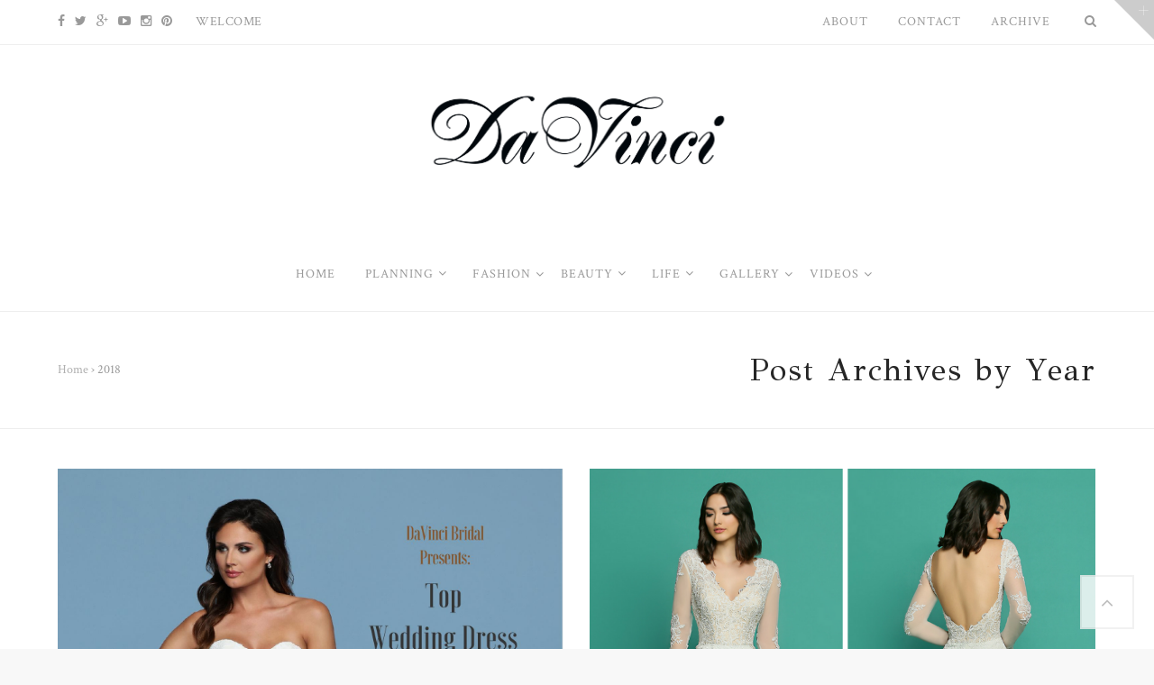

--- FILE ---
content_type: text/html; charset=UTF-8
request_url: https://davincibridal.com/blog/2018/
body_size: 23271
content:
<!DOCTYPE html>

<!--[if IE 9]><html class="no-js ie9" lang="en-US"><![endif]-->

<!--[if gt IE 9]><!-->

<html lang="en-US">

<!--<![endif]-->

    <head>

        <meta charset="UTF-8">

        
<!--  Mobile viewport scale -->
<meta name="viewport" content="width=device-width, initial-scale=1, maximum-scale=1">

        <link rel="pingback" href="https://davincibridal.com/blog/xmlrpc.php">

        
	<!-- This site is optimized with the Yoast SEO plugin v16.9 - https://yoast.com/wordpress/plugins/seo/ -->
	<title>2018 | DaVinci Bridal Blog</title>
	<meta name="robots" content="noindex, follow" />
	<meta property="og:locale" content="en_US" />
	<meta property="og:type" content="website" />
	<meta property="og:title" content="2018 | DaVinci Bridal Blog" />
	<meta property="og:url" content="https://davincibridal.com/blog/2018/" />
	<meta property="og:site_name" content="DaVinci Bridal Blog" />
	<meta name="twitter:card" content="summary" />
	<script type="application/ld+json" class="yoast-schema-graph">{"@context":"https://schema.org","@graph":[{"@type":"WebSite","@id":"https://davincibridal.com/blog/#website","url":"https://davincibridal.com/blog/","name":"DaVinci Bridal Blog","description":"","potentialAction":[{"@type":"SearchAction","target":{"@type":"EntryPoint","urlTemplate":"https://davincibridal.com/blog/?s={search_term_string}"},"query-input":"required name=search_term_string"}],"inLanguage":"en-US"},{"@type":"CollectionPage","@id":"https://davincibridal.com/blog/2018/#webpage","url":"https://davincibridal.com/blog/2018/","name":"2018 | DaVinci Bridal Blog","isPartOf":{"@id":"https://davincibridal.com/blog/#website"},"breadcrumb":{"@id":"https://davincibridal.com/blog/2018/#breadcrumb"},"inLanguage":"en-US","potentialAction":[{"@type":"ReadAction","target":["https://davincibridal.com/blog/2018/"]}]},{"@type":"BreadcrumbList","@id":"https://davincibridal.com/blog/2018/#breadcrumb","itemListElement":[{"@type":"ListItem","position":1,"name":"Home","item":"https://davincibridal.com/blog/"},{"@type":"ListItem","position":2,"name":"Archives for 2018"}]}]}</script>
	<!-- / Yoast SEO plugin. -->


<link rel='dns-prefetch' href='//fonts.googleapis.com' />
<link rel='dns-prefetch' href='//s.w.org' />
<link rel="alternate" type="application/rss+xml" title="DaVinci Bridal Blog &raquo; Feed" href="https://davincibridal.com/blog/feed/" />
<link rel="alternate" type="application/rss+xml" title="DaVinci Bridal Blog &raquo; Comments Feed" href="https://davincibridal.com/blog/comments/feed/" />
		<script type="text/javascript">
			window._wpemojiSettings = {"baseUrl":"https:\/\/s.w.org\/images\/core\/emoji\/12.0.0-1\/72x72\/","ext":".png","svgUrl":"https:\/\/s.w.org\/images\/core\/emoji\/12.0.0-1\/svg\/","svgExt":".svg","source":{"concatemoji":"https:\/\/davincibridal.com\/blog\/wp-includes\/js\/wp-emoji-release.min.js?ver=5.3.20"}};
			!function(e,a,t){var n,r,o,i=a.createElement("canvas"),p=i.getContext&&i.getContext("2d");function s(e,t){var a=String.fromCharCode;p.clearRect(0,0,i.width,i.height),p.fillText(a.apply(this,e),0,0);e=i.toDataURL();return p.clearRect(0,0,i.width,i.height),p.fillText(a.apply(this,t),0,0),e===i.toDataURL()}function c(e){var t=a.createElement("script");t.src=e,t.defer=t.type="text/javascript",a.getElementsByTagName("head")[0].appendChild(t)}for(o=Array("flag","emoji"),t.supports={everything:!0,everythingExceptFlag:!0},r=0;r<o.length;r++)t.supports[o[r]]=function(e){if(!p||!p.fillText)return!1;switch(p.textBaseline="top",p.font="600 32px Arial",e){case"flag":return s([127987,65039,8205,9895,65039],[127987,65039,8203,9895,65039])?!1:!s([55356,56826,55356,56819],[55356,56826,8203,55356,56819])&&!s([55356,57332,56128,56423,56128,56418,56128,56421,56128,56430,56128,56423,56128,56447],[55356,57332,8203,56128,56423,8203,56128,56418,8203,56128,56421,8203,56128,56430,8203,56128,56423,8203,56128,56447]);case"emoji":return!s([55357,56424,55356,57342,8205,55358,56605,8205,55357,56424,55356,57340],[55357,56424,55356,57342,8203,55358,56605,8203,55357,56424,55356,57340])}return!1}(o[r]),t.supports.everything=t.supports.everything&&t.supports[o[r]],"flag"!==o[r]&&(t.supports.everythingExceptFlag=t.supports.everythingExceptFlag&&t.supports[o[r]]);t.supports.everythingExceptFlag=t.supports.everythingExceptFlag&&!t.supports.flag,t.DOMReady=!1,t.readyCallback=function(){t.DOMReady=!0},t.supports.everything||(n=function(){t.readyCallback()},a.addEventListener?(a.addEventListener("DOMContentLoaded",n,!1),e.addEventListener("load",n,!1)):(e.attachEvent("onload",n),a.attachEvent("onreadystatechange",function(){"complete"===a.readyState&&t.readyCallback()})),(n=t.source||{}).concatemoji?c(n.concatemoji):n.wpemoji&&n.twemoji&&(c(n.twemoji),c(n.wpemoji)))}(window,document,window._wpemojiSettings);
		</script>
		<style type="text/css">
img.wp-smiley,
img.emoji {
	display: inline !important;
	border: none !important;
	box-shadow: none !important;
	height: 1em !important;
	width: 1em !important;
	margin: 0 .07em !important;
	vertical-align: -0.1em !important;
	background: none !important;
	padding: 0 !important;
}
</style>
	<link rel='stylesheet' id='wp-block-library-css'  href='https://davincibridal.com/blog/wp-includes/css/dist/block-library/style.min.css?ver=5.3.20' type='text/css' media='all' />
<link rel='stylesheet' id='contact-form-7-css'  href='https://davincibridal.com/blog/wp-content/plugins/contact-form-7/includes/css/styles.css?ver=5.4.2' type='text/css' media='all' />
<link rel='stylesheet' id='df-shortcodes-style-css'  href='https://davincibridal.com/blog/wp-content/plugins/df-shortcodes/css/shortcodes.css' type='text/css' media='all' />
<link rel='stylesheet' id='mc4wp-form-basic-css'  href='https://davincibridal.com/blog/wp-content/plugins/mailchimp-for-wp/assets/css/form-basic.css?ver=4.8.6' type='text/css' media='all' />
<link rel='stylesheet' id='ms-main-css'  href='https://davincibridal.com/blog/wp-content/plugins/masterslider/public/assets/css/masterslider.main.css?ver=2.9.8' type='text/css' media='all' />
<link rel='stylesheet' id='ms-custom-css'  href='https://davincibridal.com/blog/wp-content/uploads/masterslider/custom.css?ver=2' type='text/css' media='all' />
<link rel='stylesheet' id='df-layout-css'  href='https://davincibridal.com/blog/wp-content/themes/loma/includes/css/layout.css' type='text/css' media='all' />
<link rel='stylesheet' id='df-skin2-css'  href='https://davincibridal.com/blog/wp-content/themes/loma/includes/css/skin2.css' type='text/css' media='all' />
<link rel='stylesheet' id='df-fonts-css'  href='https://davincibridal.com/blog/wp-content/themes/loma/includes/css/dhicon.css' type='text/css' media='all' />
<link rel='stylesheet' id='df-font-custom-css'  href='https://fonts.googleapis.com/css?family=Crimson+Text:400%7cCrimson+Text:400%7cGFS+Didot:400%7cLora:400&#038;subset=latin,latin-ext' type='text/css' media='all' />
<script type='text/javascript' src='https://davincibridal.com/blog/wp-includes/js/jquery/jquery.js?ver=1.12.4-wp'></script>
<script type='text/javascript' src='https://davincibridal.com/blog/wp-includes/js/jquery/jquery-migrate.min.js?ver=1.4.1'></script>
<link rel='https://api.w.org/' href='https://davincibridal.com/blog/wp-json/' />
<link rel="EditURI" type="application/rsd+xml" title="RSD" href="https://davincibridal.com/blog/xmlrpc.php?rsd" />
<link rel="wlwmanifest" type="application/wlwmanifest+xml" href="https://davincibridal.com/blog/wp-includes/wlwmanifest.xml" /> 
<meta name="generator" content="WordPress 5.3.20" />
<script>var ms_grabbing_curosr='https://davincibridal.com/blog/wp-content/plugins/masterslider/public/assets/css/common/grabbing.cur',ms_grab_curosr='https://davincibridal.com/blog/wp-content/plugins/masterslider/public/assets/css/common/grab.cur';function msCli(f){f=f||'pause';var m=masterslider_instances;for(var i in m){m[i].api[f]();}}</script>
<meta name="generator" content="MasterSlider 2.9.8 - Responsive Touch Image Slider" />

<!-- Theme version -->
<meta name="generator" content="Loma 1.3" />
<meta name="generator" content="DahzFramework 1.2.1" />
<script type="text/javascript">var ajaxurl = 'https://davincibridal.com/blog/wp-admin/admin-ajax.php';</script><style type="text/css">.recentcomments a{display:inline !important;padding:0 !important;margin:0 !important;}</style>        <style type="text/css">.recentcomments a{display:inline !important;padding:0 !important;margin:0 !important;}</style>
        <style type="text/css">.df-button-flat input[type="submit"],.df-button-flat .button,.df-button-flat .widget a.button,.df-button-flat a.button,.df-button-flat button,.df-button-flat input[type="reset"],.df-button-flat input[type="button"],.df-button-flat .df-infi-scr-btn .nav-next a{border-color:#343435;color:#ffffff;background:#343435;}.df-button-flat input[type="submit"]:hover,.df-button-flat .button:hover,.df-button-flat .widget a.button:hover,.df-button-flat a.button:hover,.df-button-flat button:hover,.df-button-flat input[type="reset"]:hover,.df-button-flat input[type="button"]:hover,.df-button-flat .df-infi-scr-btn .nav-next a:hover{border-color:#030303;color:#ffffff;background:#030303;}.footer-primary-widgets{background:rgba(244,244,244,1) url() center center no-repeat;background-size:auto;}#footer-colophon{background:rgba(244,244,244,1);}.df_container-fluid{max-width:1170px;width:90%;}.two-col-left #main-sidebar-container .df-main,.two-col-right #main-sidebar-container .df-main{width:71.8119%;}.two-col-left #main-sidebar-container .df-sidebar,.two-col-right #main-sidebar-container .df-sidebar{width:25.610169491525%;}body{background:rgba(248,248,248,1) url() center center no-repeat;background-attachment:fixed;background-size:auto;}#wrapper,.df-blog-extra .df-share-content-active ul.df-hover-share-content{background:rgba(255,255,255,1) url() left top repeat-x;background-attachment:scroll;background-size:contain;}.post,.widget li,.template-archive-list li,#options-blog-sort li,#options-blog-sort li:first-child,.df-sidebar,input[type],select,textarea,.widget_tag_cloud .tagcloud a,.archive-post-tags.tagcloud a,.df-postmeta .post-format,.df-postmeta .posted-on,.df-postmeta .comment,.df-blog-extra ul.df-hover-share-content,.df-blog-extra ul.df-hover-share-content i,.df-pagination-number ul.page-numbers li a,.df-pagination-number ul.page-numbers li span,.conteiner-select-box:before,.universe-search-input,.format-aside .entry-content,.format-aside .aside-post-formats,.widget .post,.widget .recententries,.widget .recententries .post-date,.widget .popularentries,.widget .recentcomments,.widget span.entry-date,.widget .author,.widget .comments-link,.df-page-header,.container-select-box:before,.single .widget_dahz_post_formats .post,.widget.widget_dahz_search .df-search_main input,.universe-search .universe-search-form .universe-search-input
{border-color:#eeeeee;}.df_accordion .resp-accordion,ul.resp-tabs-list{border-color:#eeeeee !important;}.arrow-up{border-color:transparent #eeeeee transparent transparent;}input[type]:focus,textarea:focus{border-color:#eeeeee;box-shadow:0 0 3px rgba(238,238,238,0.2);-webkit-box-shadow:0 0 3px rgba(238,238,238,0.2);-moz-box-shadow:0 0 3px rgba(238,238,238,0.2);}.single .third-effect .mask,.single .third-effect:hover .mask,body .related-post .third-effect .mask,body .related-post .third-effect:hover .mask,.format-status .overlay_bg_image,.post.format-link .overlay_bg_image{background-color:rgba(0,0,0,0.5);}.format-status .df-status-format p,.format-status .df-status-format blockquote,.format-status .df-postmeta span,.format-status .df-postmeta a,.format-link h2.df-postformat-link-img a,.single .third-effect a.info{color:#ffffff;}.editor-pick_container .blog-item-description{background-color:rgba(0,0,0,0.5);}.editor-pick_container .owl-item .editor-pick_content h4 a,.editor-pick-cat .df-category-content-post a{color:#ffffff;}.editor-pick-cat .df-category-content-post a:hover{color:#b1a193;}.format-standard.df-standard-image-big-skny .overlay_bg_image,.format-quote .overlay_bg_image{background-color:rgba(0,0,0,0.5);}.df-standard-image-big-skny.format-standard .entry-header a,.df-standard-image-big-skny.format-standard .entry-header .byline,.df-standard-image-big-skny.format-standard .entry-summary p,.df-standard-image-big-skny.format-standard .entry-summary a,.df-standard-image-big-skny.format-standard .df-hover-share-container,.df-standard-image-big-skny.format-standard .df-hover-share-container i,.df-standard-image-big-skny.format-standard .df-link i,.df-standard-image-big-skny.format-standard .df-link span,.df-standard-image-big-skny.format-standard .df-postmeta span{color:#ffffff;}.df-navibar-inner{min-height:100px;}@media only screen and (min-width:960px){.df-navibar-fixed-left,.df-navibar-fixed-right{width:300px;}body.df-navibar-fixed-left-active{padding-left:300px;}body.df-navibar-fixed-right-active{padding-right:300px;}.df-navibar-fixed-right-active .scroll-top{right:300px;}}@media only screen and (max-width:959px){.df-navibar-fixed-left-active .header-widgets{left:0;}.df-navibar-fixed-right-active .header-widgets{right:0;}}div.df-navibar,.df-float-menu{background:#ffffff url() center center no-repeat;background-size:auto;}@media only screen and (max-width:959px){.df-navibar.df-menu-transparent{background:#ffffff url() center center no-repeat;background-size:auto;}}.df-sitename img{width:360px;}.df-sitename{padding-top:22px;}.df-navibar-fixed-left-active .df-navibar .df-navi,.df-navibar-fixed-right-active .df-navibar .df-navi,.df-navibar-active .df-navibar .df-navi > li,.df-navibar-left .df-navi > li,.df-navibar-right .df-navi > li{margin-top:32px;}.df-widgetbar-button{border-top-color:#cccccc;border-right-color:#cccccc;}.df-widgetbar-button:hover{border-top-color:#757575;border-right-color:#757575;}@media only screen and (max-width:959px){.df-widgetbar-button{background-color:#cccccc;}.df-widgetbar-button:hover{background-color:#757575;}}div.df-topbar,ul.top-navigation ul{background:#ffffff;}.df-topbar .info-description,.df-topbar .info-description a,.df-topbar .df-social a,.top-search,.df-topbar li a,.df-topbar .df-social-skin2 a
{color:#999;}.main-navigation .sub-nav,.top-navigation .sub-nav{background-color:#ffffff;}@media only screen and (min-width:960px){.main-navigation .mega-full-width>.sub-nav{background-color:#ffffff!important;}}.df-post-title,.related-title{text-transform:uppercase;}.error404 .error-404{background-image:url('http://dahz.daffyhazan.com/loma/fashion/wp-content/uploads/sites/3/2014/12/404_pages.jpg');background-repeat:no-repeat;background-position:center center;background-attachment:fixed;background-size:auto;}.df-sitename{font-family:"Lora",serif;}.main-navigation a,.main-navigation ul ul a,.df-navi li a{font-family:"Crimson Text",serif;}body,input[type],a.button,.df-infi-scr-btn .nav-next a,select,textarea,.button,button{font-family:"Crimson Text",serif;}h1,h2,h3,h4,h5,h6,.universe-search .universe-search-form .universe-search-input,.comments-area .comment-content .comment-head a,.comments-area .comment-content .comment-head .name,.comments-area .comment-content .comment-head{font-family:"GFS Didot",serif;}.df-sitename{font-size:34px;font-weight:400;}a.df-sitename,a.df-sitename:hover{color:#262626;}.df-navi li a{text-align:left;font-weight:400;}.main-navigation a,.main-navigation ul ul a{font-size:14px;}.df-sitename,.df-navi li a,.top-search,df-mobile-menu-button-close{color:#999;}.mobile-menu-button:before,.mobile-menu-button:after,.mobile-menu-button{background-color:#999;}.df-sitename:hover,.df-navi li a:hover,.top-search:hover,df-mobile-menu-button-close:hover{color:#030303;}.main-navigation .df-mega-menu > .sub-nav > li.has-children:not(.new-column) > a:after{border-color:#030303;}.df-mobile-menu-button-container:hover{background-color:#030303;}.df-navi li a{text-transform:uppercase;letter-spacing:1px;}.main-navigation a,.df-navibar-classic-left .site-module,.df-navibar-classic-right .site-module{padding:30px 15px;}.main-navigation ul ul a{padding:15px 20px;min-width:220px;}.df-topbar .info-description a,.df-topbar .df-social a,.df-topbar li a,.df-topbar .df-social-skin2 a{text-transform:uppercase;}.df-topbar .info-description,.df-topbar .df-social a,.df-topbar li a,.df-topbar .df-social-skin2 a{color:#999;font-family:"Crimson Text",serif;font-weight:400;font-size:14px;}#content-wrap,.df-link i,.df-link span,.df-postmeta span,.df-postmeta a,.navigation .nav-links a,.df-pagination-number ul.page-numbers li a,.df-pagination-number ul.page-numbers li span,.df-blog-extra ul.df-hover-share-content a,.widget li time,.widget li time,#options-blog-sort li a,.widget_dahz_recent_entries .recententries .post-comments a,.widget_dahz_popular_entries .popularentries .popular-section .author a,.widget_dahz_popular_entries .popularentries .popular-section .author,.widget a,.widget li a,.widget i,.single .format-status .df-postmeta span,.single .format-status .df-postmeta a,input[type],a.button,.button,.df-infi-scr-btn .nav-next a,select,textarea{color:#4c4c4c;font-weight:400;}h1,h2,h3,h4,h5,h6,h1 a,h2 a,h3 a,h4 a,h5 a,h6 a,.widget li a.post-title,.universe-search .universe-search-form .universe-search-input,.comments-area .comment-content .comment-head,.comments-area .comment-content .comment-head .name{color:#262626;font-weight:400;letter-spacing:2px;}body,input[type],.button,a.button,.df-infi-scr-btn .nav-next a,select,textarea{font-size:14px;}article{font-size:14px;}a,#wp-calendar tbody td a{color:#afafaf;}h1 a:hover,h2 a:hover,h3 a:hover,h4 a:hover,h5 a:hover,h6 a:hover,a:hover,.widget a:hover,.widget li a:hover,.widget i.fa:hover,.df-hover-share-container:hover,.df-hover-share-container:hover .df-link i,.df-blog-extra ul.df-hover-share-content a:hover,.df-postmeta a:hover,.df-blog-extra .df-like:hover i,.df-blog-extra .df-like:hover span,.df-topbar a:hover,.df-pagination-number ul.page-numbers li a:hover,.df-pagination-number ul.page-numbers li span.current,.navigation .nav-links a:hover,.widget_tag_cloud .tagcloud a:hover,.archive-post-tags.tagcloud a:hover,.widget li a.post-title:hover,.widget li a:hover time,#options-blog-sort li a:hover,.widget_dahz_recent_entries .recententries .post-comments a:hover,.widget_dahz_popular_entries .popularentries .popular-section .author a:hover,.single .format-status .df-postmeta a:hover,.format-link h2.df-postformat-link-img a:hover,.comments-area .comment-content .comment-head a:hover{color:#b1a193;}.widget_tag_cloud .tagcloud a:hover{border-color:#b1a193;}.df-blog-extra ul.df-hover-share-content li i:hover{box-shadow:inset 0 0 0 1px #b1a193;}.tabs-shortcode h4:hover,.tabs-shortcode h4:hover{color:#b1a193;}.tabs-shortcode.resp-vtabs li.resp-tab-active:after,.shorcode-blog-banner .featured-image-sc-post .df-post-title:after,body .tabs-shortcode .resp-tabs-list li.resp-tab-active{border-color:#b1a193;}.editor-pick_container .owl-item .editor-pick_content h4 a:hover{color:#b1a193;}.df-standard-image-big-skny.format-standard .entry-header a:hover,.df-standard-image-big-skny.format-standard .entry-summary a:hover,.df-standard-image-big-skny.format-standard .df-hover-share-container:hover,.df-standard-image-big-skny.format-standard .df-hover-share-container i:hover,.df-standard-image-big-skny.format-standard .df-link:hover i,.df-standard-image-big-skny.format-standard .df-link:hover span,.df-standard-image-big-skny.format-standard .df-postmeta span:hover{color:#b1a193;}.single-share-blog i.fa{color:#4c4c4c;}.single-share-blog i.fa:hover{color:#b1a193;}</style>
        <!-- Custom CSS -->
        <style type="text/css">.df-topbar {
border-bottom: 1px solid #eee;
}

.short {
width: 22px;
}

</style>
        
    </head>

    <body class="archive date _masterslider _msp_version_2.9.8 chrome osx df-navibar-active df-button-flat df-button-square df-layout-skin2 one-col df-full-width-layout-active" dir="ltr" itemscope="itemscope" itemtype="http://schema.org/WebPage">
    
                 <div class="df-float-menu">
            <div class="df-navibar-inner df_container-fluid">

                  <div class="mobile-menu-container">
                    
                    <span class="top-search mobile-top-search"><i class="df-magnifying"></i></span>
                    
                    <div class="df-mobile-menu-wrapper">
                        <div class="df-mobile-menu-button-container">
                            <span class="mobile-menu-button"></span>
                        </div>
                    </div>

                </div><!-- mobile menu container -->

                
                <div class="site-branding">
                    <h1 class="site-title hide">
                        <a href="https://davincibridal.com/blog/" class="df-sitename img" rel="home"></a>
                    </h1>
                    <a href="https://davincibridal.com/blog/" class="df-sitename img" rel="home"> <img src="https://davincibridal.com/blog/wp-content/uploads/2015/05/logo.png" alt=""></a>
                </div>

              
                <nav class="main-navigation" role="navigation">
                    <ul id="df-float-main-nav" class="df-navi">
<li class=" menu-item menu-item-type-custom menu-item-object-custom menu-item-home menu-item-563 first"><a href="https://davincibridal.com/blog"><span>Home</span></a></li> 
<li class=" menu-item menu-item-type-custom menu-item-object-custom menu-item-has-children menu-item-623 df-mega-menu mega-auto-width mega-column-1 mega-position-left mega-text-align-left has-children"><a href="#"><span>Planning</span></a><ul class="sub-nav df_row-fluid">
<li class=" menu-item menu-item-type-taxonomy menu-item-object-category menu-item-625 df-mega-parent df_span-sm-12 first"><a href="https://davincibridal.com/blog/category/general-planning/"><span>General Planning</span></a></li> 
<li class=" menu-item menu-item-type-taxonomy menu-item-object-category menu-item-628 df-mega-parent df_span-sm-12"><a href="https://davincibridal.com/blog/category/theme-n-decor/"><span>Theme &#038; Decor</span></a></li> 
<li class=" menu-item menu-item-type-taxonomy menu-item-object-category menu-item-629 df-mega-parent df_span-sm-12"><a href="https://davincibridal.com/blog/category/venues/"><span>Venues</span></a></li> 
<li class=" menu-item menu-item-type-taxonomy menu-item-object-category menu-item-626 df-mega-parent df_span-sm-12"><a href="https://davincibridal.com/blog/category/history-n-traidion/"><span>History &#038; Tradition</span></a></li> 
<li class=" menu-item menu-item-type-taxonomy menu-item-object-category menu-item-624 df-mega-parent df_span-sm-12"><a href="https://davincibridal.com/blog/category/food/"><span>Food</span></a></li> 
<li class=" menu-item menu-item-type-taxonomy menu-item-object-category menu-item-627 df-mega-parent df_span-sm-12"><a href="https://davincibridal.com/blog/category/photography/"><span>Photography</span></a></li> </ul></li> 
<li class=" menu-item menu-item-type-custom menu-item-object-custom menu-item-has-children menu-item-640 has-children"><a href="#"><span>Fashion</span></a><ul class="sub-nav df_row-fluid">
<li class=" menu-item menu-item-type-taxonomy menu-item-object-category menu-item-643 first"><a href="https://davincibridal.com/blog/category/dresses/"><span>Dresses</span></a></li> 
<li class=" menu-item menu-item-type-taxonomy menu-item-object-category menu-item-644"><a href="https://davincibridal.com/blog/category/shoes/"><span>Shoes</span></a></li> 
<li class=" menu-item menu-item-type-taxonomy menu-item-object-category menu-item-642"><a href="https://davincibridal.com/blog/category/accessories/"><span>Accessories</span></a></li> 
<li class=" menu-item menu-item-type-custom menu-item-object-custom menu-item-2317"><a href="http://davincibridal.tumblr.com/archive"><span>Archive</span></a></li> </ul></li> 
<li class=" menu-item menu-item-type-custom menu-item-object-custom menu-item-has-children menu-item-647 df-mega-menu mega-auto-width mega-column-1 mega-position-left mega-text-align-left has-children"><a href="#"><span>Beauty</span></a><ul class="sub-nav df_row-fluid">
<li class=" menu-item menu-item-type-taxonomy menu-item-object-category menu-item-651 df-mega-parent df_span-sm-12 first"><a href="https://davincibridal.com/blog/category/skin-n-makeup/"><span>Skin &#038; Makeup</span></a></li> 
<li class=" menu-item menu-item-type-taxonomy menu-item-object-category menu-item-648 df-mega-parent df_span-sm-12"><a href="https://davincibridal.com/blog/category/hair/"><span>Hair</span></a></li> 
<li class=" menu-item menu-item-type-taxonomy menu-item-object-category menu-item-649 df-mega-parent df_span-sm-12"><a href="https://davincibridal.com/blog/category/health-n-fitness/"><span>Health &#038; Fitness</span></a></li> 
<li class=" menu-item menu-item-type-taxonomy menu-item-object-category menu-item-650 df-mega-parent df_span-sm-12"><a href="https://davincibridal.com/blog/category/nails/"><span>Nails</span></a></li> 
<li class=" menu-item menu-item-type-custom menu-item-object-custom menu-item-2318 df-mega-parent df_span-sm-12"><a href="http://davincibridal.tumblr.com/archive"><span>Archive</span></a></li> </ul></li> 
<li class=" menu-item menu-item-type-custom menu-item-object-custom menu-item-has-children menu-item-654 df-mega-menu mega-auto-width mega-column-1 mega-position-left mega-text-align-left has-children"><a href="#"><span>Life</span></a><ul class="sub-nav df_row-fluid">
<li class=" menu-item menu-item-type-taxonomy menu-item-object-category menu-item-655 df-mega-parent df_span-sm-12 first"><a href="https://davincibridal.com/blog/category/career/"><span>Career</span></a></li> 
<li class=" menu-item menu-item-type-taxonomy menu-item-object-category menu-item-658 df-mega-parent df_span-sm-12"><a href="https://davincibridal.com/blog/category/relationships/"><span>Relationships</span></a></li> 
<li class=" menu-item menu-item-type-taxonomy menu-item-object-category menu-item-657 df-mega-parent df_span-sm-12"><a href="https://davincibridal.com/blog/category/giving-back/"><span>Giving Back</span></a></li> 
<li class=" menu-item menu-item-type-taxonomy menu-item-object-category menu-item-656 df-mega-parent df_span-sm-12"><a href="https://davincibridal.com/blog/category/entertainment/"><span>Entertainment (celebs, music, movies)</span></a></li> 
<li class=" menu-item menu-item-type-custom menu-item-object-custom menu-item-2319 df-mega-parent df_span-sm-12"><a href="http://davincibridal.tumblr.com/archive"><span>Archive</span></a></li> </ul></li> 
<li class=" menu-item menu-item-type-taxonomy menu-item-object-category menu-item-has-children menu-item-666 has-children"><a href="https://davincibridal.com/blog/category/gallery/"><span>Gallery</span></a><ul class="sub-nav df_row-fluid">
<li class=" menu-item menu-item-type-post_type menu-item-object-page menu-item-2601 first"><a href="https://davincibridal.com/blog/instagram/"><span>Instagram</span></a></li> 
<li class=" menu-item menu-item-type-custom menu-item-object-custom menu-item-2320"><a href="http://davincibridal.tumblr.com/archive"><span>Archive</span></a></li> </ul></li> 
<li class=" menu-item menu-item-type-taxonomy menu-item-object-category menu-item-has-children menu-item-667 has-children"><a href="https://davincibridal.com/blog/category/video/"><span>Videos</span></a><ul class="sub-nav df_row-fluid">
<li class=" menu-item menu-item-type-custom menu-item-object-custom menu-item-2321 first"><a href="https://www.youtube.com/channel/UCMnk3URbWKfRAULu5fcbXDA/videos"><span>YouTube</span></a></li> </ul></li> 
</ul>                </nav><!-- #site-navigation float -->

                <div class="df-top-navigation">
                    <ul>
                        <li>
                            <span class="top-search default-top-search"><i class="fa fa-search"></i></span>
                        </li>

      
                    </ul>
                </div><!-- top nav float -->
            </div><!-- .container fluid-->
        </div><!-- .df-navibar float-->
        
            
        <div id="wrapper" class="hfeed">

            
	<div class="header-widgets collapse col-full">
		<div class="header-widgets-inner df_container-fluid">
			<div class="df_row-fluid">
				
				<div class="df_span-sm-4"><div id="dahz_subscribe-2" class="widget widget_dahz_subscribe"><h3>Subscribe</h3>
        <p></p>


                    <p> Subscribe to our e-mail newsletter to receive updates. </p>
            <form class="newsletter-form" action="http://feedburner.google.com/fb/a/mailverify" method="post" target="popupwindow" onsubmit="window.open('http://feedburner.google.com/fb/a/mailverify?uri=', 'popupwindow', 'scrollbars=yes,width=550,height=520');
                                return true">
                <input class="email" type="text" name="email" value="E-mail" onfocus="if (this.value == 'E-mail') {
                                        this.value = '';
                                    }" onblur="if (this.value == '') {
                                                this.value = 'E-mail';
                                            }" />
                <input type="hidden" value="" name="uri"/>
                <input type="hidden" value="DaVinci Bridal Blog" name="title"/>
                <input type="hidden" name="loc" value="en_US"/>
                <input class="submit button" type="submit" name="submit" value="Subscribe" />
            </form>

            <div class="df-social-skin2"><a href="https://www.facebook.com/davincibridal?ref=hl" class="facebook" title="Facebook" target="_blank"><i class="fa fa-facebook"></i></a><a href="https://twitter.com/davincibridal" class="twitter" title="Twitter" target="_blank"><i class="fa fa-twitter"></i></a><a href="https://plus.google.com/b/114888707152527345072/+davincibridal/posts" class="google-plus" title="Google+" target="_blank"><i class="fa fa-google-plus"></i></a><a href="https://www.youtube.com/channel/UCMnk3URbWKfRAULu5fcbXDA" class="youtube" title="YouTube" target="_blank"><i class="fa fa-youtube-play"></i></a><a href="http://instagram.com/davincibridal" class="instagram" title="Instagram" target="_blank"><i class="fa fa-instagram"></i></a><a href="http://www.pinterest.com/davincibridal/" class="pinterest" title="Pinterest" target="_blank"><i class="fa fa-pinterest"></i></a></div></div></div><div class="df_span-sm-4">            <div id="dahz-popular-posts-4" class="widget widget_dahz_popular_entries">            <h3>Popular Posts</h3>            <ul>
                                    <li class="popularentries">

                        
                                                            <img width="180" height="180" src="https://davincibridal.com/blog/wp-content/uploads/2024/12/7-wedding-day-disasters-180x180.jpg" class="attachment-thumbnail-widget size-thumbnail-widget wp-post-image" alt="" srcset="https://davincibridal.com/blog/wp-content/uploads/2024/12/7-wedding-day-disasters-180x180.jpg 180w, https://davincibridal.com/blog/wp-content/uploads/2024/12/7-wedding-day-disasters-150x150.jpg 150w, https://davincibridal.com/blog/wp-content/uploads/2024/12/7-wedding-day-disasters-80x80.jpg 80w" sizes="(max-width: 180px) 100vw, 180px" />                            
                        
                        <div class="popular-section">
                            <span class="author vcard"><a class="url fn n" href="https://davincibridal.com/blog/author/admin/">admin</a> on</span>                            <br>
                            <a class="post-title" href="https://davincibridal.com/blog/7-wedding-day-disasters-best-survival-guide-davinci-bridal/">7 Wedding Day Disasters Best Survival Guide</a>
                        </div>

                                                    <span class="post-favourite">
                                <span class="post-meta-favourite"><a href="#" class="df-like" id="df-like-1517" title="Like this"><i class="fa fa-heart-o"></i><span class="df-like-count">64</span></a></span>                            </span>
                        
                    </li>
                                    <li class="popularentries">

                        
                                                            <img width="180" height="180" src="https://davincibridal.com/blog/wp-content/uploads/2016/07/wedding-1183271_1920-180x180.jpg" class="attachment-thumbnail-widget size-thumbnail-widget wp-post-image" alt="Bride’s Wedding Day Guide" srcset="https://davincibridal.com/blog/wp-content/uploads/2016/07/wedding-1183271_1920-180x180.jpg 180w, https://davincibridal.com/blog/wp-content/uploads/2016/07/wedding-1183271_1920-150x150.jpg 150w, https://davincibridal.com/blog/wp-content/uploads/2016/07/wedding-1183271_1920-500x500.jpg 500w, https://davincibridal.com/blog/wp-content/uploads/2016/07/wedding-1183271_1920-80x80.jpg 80w" sizes="(max-width: 180px) 100vw, 180px" />                            
                        
                        <div class="popular-section">
                            <span class="author vcard"><a class="url fn n" href="https://davincibridal.com/blog/author/admin/">admin</a> on</span>                            <br>
                            <a class="post-title" href="https://davincibridal.com/blog/the-brides-wedding-day-guide-the-only-6-things-you-must-do/">The Bride’s Wedding Day Guide: The Only 6 Things You Must Do</a>
                        </div>

                                                    <span class="post-favourite">
                                <span class="post-meta-favourite"><a href="#" class="df-like" id="df-like-1437" title="Like this"><i class="fa fa-heart-o"></i><span class="df-like-count">63</span></a></span>                            </span>
                        
                    </li>
                                    <li class="popularentries">

                        
                                                            <img width="180" height="180" src="https://davincibridal.com/blog/wp-content/uploads/2016/07/cbdf0248029a5719439a725f064f513b-180x180.jpg" class="attachment-thumbnail-widget size-thumbnail-widget wp-post-image" alt="wedding gown" srcset="https://davincibridal.com/blog/wp-content/uploads/2016/07/cbdf0248029a5719439a725f064f513b-180x180.jpg 180w, https://davincibridal.com/blog/wp-content/uploads/2016/07/cbdf0248029a5719439a725f064f513b-150x150.jpg 150w, https://davincibridal.com/blog/wp-content/uploads/2016/07/cbdf0248029a5719439a725f064f513b-80x80.jpg 80w" sizes="(max-width: 180px) 100vw, 180px" />                            
                        
                        <div class="popular-section">
                            <span class="author vcard"><a class="url fn n" href="https://davincibridal.com/blog/author/admin/">admin</a> on</span>                            <br>
                            <a class="post-title" href="https://davincibridal.com/blog/how-to-shop-for-your-wedding-gown-8-quick-tips/">How to Shop for Your Wedding Gown: 8 Quick Tips</a>
                        </div>

                                                    <span class="post-favourite">
                                <span class="post-meta-favourite"><a href="#" class="df-like" id="df-like-1461" title="Like this"><i class="fa fa-heart-o"></i><span class="df-like-count">58</span></a></span>                            </span>
                        
                    </li>
                            </ul>
            </div>            </div><div class="df_span-sm-4">            <div id="dahz-recent-posts-4" class="widget widget_dahz_recent_entries">            <h3>Recent Posts</h3>            <ul>
                                    <li class="recententries">
                        
                                                                                                    <div class="df-widget-image">
                                        <img width="180" height="180" src="https://davincibridal.com/blog/wp-content/uploads/2018/05/Engagement-Ring-Personalities-180x180.jpg" class="attachment-thumbnail-widget size-thumbnail-widget wp-post-image" alt="Your Engagement Ring Personality" srcset="https://davincibridal.com/blog/wp-content/uploads/2018/05/Engagement-Ring-Personalities-180x180.jpg 180w, https://davincibridal.com/blog/wp-content/uploads/2018/05/Engagement-Ring-Personalities-150x150.jpg 150w, https://davincibridal.com/blog/wp-content/uploads/2018/05/Engagement-Ring-Personalities-500x500.jpg 500w, https://davincibridal.com/blog/wp-content/uploads/2018/05/Engagement-Ring-Personalities-80x80.jpg 80w, https://davincibridal.com/blog/wp-content/uploads/2018/05/Engagement-Ring-Personalities-50x50.jpg 50w" sizes="(max-width: 180px) 100vw, 180px" />                                    </div>
                                                                        <div class="post-section">
                                        
                            
                            <a class="post-title" href="https://davincibridal.com/blog/engagement-ring-personalities/">Engagement Ring Personalities: What the Cut of Your Ring Says About You!</a>
                            <br>
                                                            <time class="post-date published" datetime="2025-09-15T04:04:24+00:00">September 15, 2025</time>
                                <span class="post-comments"><a href="https://davincibridal.com/blog/engagement-ring-personalities/#respond">0 Comments</a></span>
                            
                                                        </div>
                                            </li>
                                    <li class="recententries">
                        
                                                                                                    <div class="df-widget-image">
                                        <img width="180" height="180" src="https://davincibridal.com/blog/wp-content/uploads/2025/08/2025-Formal-Sheer-Bodice-Wedding-Dresses-50965-180x180.jpg" class="attachment-thumbnail-widget size-thumbnail-widget wp-post-image" alt="" srcset="https://davincibridal.com/blog/wp-content/uploads/2025/08/2025-Formal-Sheer-Bodice-Wedding-Dresses-50965-180x180.jpg 180w, https://davincibridal.com/blog/wp-content/uploads/2025/08/2025-Formal-Sheer-Bodice-Wedding-Dresses-50965-150x150.jpg 150w, https://davincibridal.com/blog/wp-content/uploads/2025/08/2025-Formal-Sheer-Bodice-Wedding-Dresses-50965-500x500.jpg 500w, https://davincibridal.com/blog/wp-content/uploads/2025/08/2025-Formal-Sheer-Bodice-Wedding-Dresses-50965-80x80.jpg 80w" sizes="(max-width: 180px) 100vw, 180px" />                                    </div>
                                                                        <div class="post-section">
                                        
                            
                            <a class="post-title" href="https://davincibridal.com/blog/summer-2025-formal-sheer-bodice-wedding-dresses/">Summer 2025 Formal Sheer Bodice Wedding Dresses</a>
                            <br>
                                                            <time class="post-date published" datetime="2025-09-15T02:24:44+00:00">September 15, 2025</time>
                                <span class="post-comments"><a href="https://davincibridal.com/blog/summer-2025-formal-sheer-bodice-wedding-dresses/#respond">0 Comments</a></span>
                            
                                                        </div>
                                            </li>
                                    <li class="recententries">
                        
                                                                                                    <div class="df-widget-image">
                                        <img width="180" height="180" src="https://davincibridal.com/blog/wp-content/uploads/2016/05/Trivia-Traditions-35-Fun-Facts-Wedding-Topic-2-180x180.jpg" class="attachment-thumbnail-widget size-thumbnail-widget wp-post-image" alt="" srcset="https://davincibridal.com/blog/wp-content/uploads/2016/05/Trivia-Traditions-35-Fun-Facts-Wedding-Topic-2-180x180.jpg 180w, https://davincibridal.com/blog/wp-content/uploads/2016/05/Trivia-Traditions-35-Fun-Facts-Wedding-Topic-2-150x150.jpg 150w, https://davincibridal.com/blog/wp-content/uploads/2016/05/Trivia-Traditions-35-Fun-Facts-Wedding-Topic-2-300x300.jpg 300w, https://davincibridal.com/blog/wp-content/uploads/2016/05/Trivia-Traditions-35-Fun-Facts-Wedding-Topic-2-768x768.jpg 768w, https://davincibridal.com/blog/wp-content/uploads/2016/05/Trivia-Traditions-35-Fun-Facts-Wedding-Topic-2-1024x1024.jpg 1024w, https://davincibridal.com/blog/wp-content/uploads/2016/05/Trivia-Traditions-35-Fun-Facts-Wedding-Topic-2-500x500.jpg 500w, https://davincibridal.com/blog/wp-content/uploads/2016/05/Trivia-Traditions-35-Fun-Facts-Wedding-Topic-2-80x80.jpg 80w, https://davincibridal.com/blog/wp-content/uploads/2016/05/Trivia-Traditions-35-Fun-Facts-Wedding-Topic-2-610x610.jpg 610w, https://davincibridal.com/blog/wp-content/uploads/2016/05/Trivia-Traditions-35-Fun-Facts-Wedding-Topic-2-50x50.jpg 50w, https://davincibridal.com/blog/wp-content/uploads/2016/05/Trivia-Traditions-35-Fun-Facts-Wedding-Topic-2.jpg 1080w" sizes="(max-width: 180px) 100vw, 180px" />                                    </div>
                                                                        <div class="post-section">
                                        
                            
                            <a class="post-title" href="https://davincibridal.com/blog/trivia-and-traditions-35-fun-facts-about-weddings/">Trivia &#038; Traditions: 35 Fun Facts about Weddings</a>
                            <br>
                                                            <time class="post-date published" datetime="2025-09-09T02:00:45+00:00">September 9, 2025</time>
                                <span class="post-comments"><a href="https://davincibridal.com/blog/trivia-and-traditions-35-fun-facts-about-weddings/#respond">0 Comments</a></span>
                            
                                                        </div>
                                            </li>
                            </ul>
            </div>            </div>
			</div><!-- end .df_row-fluid -->
		</div><!-- end .df_container-fluid -->
	</div><!-- .header-widgets -->

	<div class="df-widgetbar-button">
		<i class="df-plus-medium"><span class="hide">Toggle the Widgetbar</span></i>
	</div>


                    <div class="universe-search">
          <div class="universe-search-close ent-text"></div>
          <div class="df_container-fluid col-full">
            <div class="universe-search-form">
                

                                <input type="text" id="searchfrm" name="search" class="universe-search-input" placeholder="Search" value="" autocomplete="off" spellcheck="false" dir="ltr">
                                                <div class="mobile-ajax-category">Filter</div>
                <div class="ajax-search-select-text">
                <div class="ajax-search-show">
                  You are viewing                  <span class="df-category-text"> Category</span>
                  <span class="df-tag-text"> Tag</span>
                  <span class="df-calendar-text"> Date</span>
                </div>
                    <div class="ajax-search-select">
                      <div class="container-select-box"><select  name='cat_select' id='cat_select' class='postform' >
	<option value='0' selected='selected'>Categories</option>
	<option class="level-0" value="1">Uncategorized</option>
	<option class="level-0" value="42">General Planning</option>
	<option class="level-0" value="43">Theme &amp; Decor</option>
	<option class="level-0" value="44">Venues</option>
	<option class="level-0" value="45">History &amp; Tradition</option>
	<option class="level-0" value="46">Food</option>
	<option class="level-0" value="47">Photography</option>
	<option class="level-0" value="48">Dresses</option>
	<option class="level-0" value="49">Shoes</option>
	<option class="level-0" value="50">Accessories</option>
	<option class="level-0" value="51">Skin &amp; Makeup</option>
	<option class="level-0" value="52">Hair</option>
	<option class="level-0" value="53">Health &amp; Fitness</option>
	<option class="level-0" value="54">Nails</option>
	<option class="level-0" value="56">Relationships</option>
	<option class="level-0" value="57">Giving Back</option>
	<option class="level-0" value="58">Entertainment (celebs, music, movies)</option>
	<option class="level-0" value="59">Gallery</option>
	<option class="level-0" value="60">Video</option>
	<option class="level-0" value="80">Wedding</option>
</select></div>
<div class="container-select-box"><select  name='tag_select' id='tag_select' class='postform' >
	<option value='0' selected='selected'>Tags</option>
	<option class="level-0" value="0" selected="selected">latte wedding dress</option>
	<option class="level-0" value="61">DIY</option>
	<option class="level-0" value="62">Wedding Day</option>
	<option class="level-0" value="63">Emergency kit</option>
	<option class="level-0" value="64">Bridal Kit</option>
	<option class="level-0" value="65">shopping</option>
	<option class="level-0" value="66">wedding dress</option>
	<option class="level-0" value="67">tips</option>
	<option class="level-0" value="68">advice</option>
	<option class="level-0" value="69">wedding dress shopping</option>
	<option class="level-0" value="70">wedding budget</option>
	<option class="level-0" value="71">budget</option>
	<option class="level-0" value="72">budget tips</option>
	<option class="level-0" value="73">saving money</option>
	<option class="level-0" value="74">wedding dresses</option>
	<option class="level-0" value="75">fashion</option>
	<option class="level-0" value="76">Ultimate Guide</option>
	<option class="level-0" value="78">wedding gown</option>
	<option class="level-0" value="79">wedding planning</option>
	<option class="level-0" value="81">bridesmaids</option>
	<option class="level-0" value="82">bridal party</option>
	<option class="level-0" value="83">dresses</option>
	<option class="level-0" value="84">bridesmaids dresses</option>
	<option class="level-0" value="85">gowns</option>
	<option class="level-0" value="89">Bridal</option>
	<option class="level-0" value="90">Wedding</option>
	<option class="level-0" value="91">Dress</option>
	<option class="level-0" value="92">Decor</option>
	<option class="level-0" value="93">Brides</option>
	<option class="level-0" value="94">Trends</option>
	<option class="level-0" value="95">Hearts</option>
	<option class="level-0" value="96">Weddings</option>
	<option class="level-0" value="97">Ideas</option>
	<option class="level-0" value="98">Best</option>
	<option class="level-0" value="99">Couture</option>
	<option class="level-0" value="100">runway</option>
	<option class="level-0" value="101">wedding plans</option>
	<option class="level-0" value="102">Engaged</option>
	<option class="level-0" value="103">Love</option>
	<option class="level-0" value="104">Beautiful</option>
	<option class="level-0" value="105">Happy</option>
	<option class="level-0" value="106">Cute</option>
	<option class="level-0" value="107">Photo of the Day</option>
	<option class="level-0" value="108">Wedding Pictures</option>
	<option class="level-0" value="109">2017</option>
	<option class="level-0" value="110">White Dresses</option>
	<option class="level-0" value="111">Designer Wedding Dress</option>
	<option class="level-0" value="112">Bride To Be</option>
	<option class="level-0" value="113">Bridal 2018</option>
	<option class="level-0" value="114">favors</option>
	<option class="level-0" value="115">wedding favors</option>
	<option class="level-0" value="116">rings</option>
	<option class="level-0" value="117">wedding rings</option>
	<option class="level-0" value="118">ring</option>
	<option class="level-0" value="119">wedding ring</option>
	<option class="level-0" value="120">invitations</option>
	<option class="level-0" value="121">save the date</option>
	<option class="level-0" value="122">save the date invitations</option>
	<option class="level-0" value="123">cards</option>
	<option class="level-0" value="124">diy invitations</option>
	<option class="level-0" value="125">wedding invitations</option>
	<option class="level-0" value="126">wedding save the date</option>
	<option class="level-0" value="127">bridal invitations</option>
	<option class="level-0" value="128">hair</option>
	<option class="level-0" value="129">hairstyles</option>
	<option class="level-0" value="130">updos</option>
	<option class="level-0" value="131">updo</option>
	<option class="level-0" value="132">bride</option>
	<option class="level-0" value="133">bridal hairstyles</option>
	<option class="level-0" value="134">wedding hair</option>
	<option class="level-0" value="135">reception</option>
	<option class="level-0" value="136">mother of the bride</option>
	<option class="level-0" value="137">maid of honor</option>
	<option class="level-0" value="138">ponytails</option>
	<option class="level-0" value="139">fishtails</option>
	<option class="level-0" value="140">braids</option>
	<option class="level-0" value="141">classic bun</option>
	<option class="level-0" value="142">fishtail braids</option>
	<option class="level-0" value="143">dutch braids</option>
	<option class="level-0" value="144">french braids</option>
	<option class="level-0" value="145">braiding your hair</option>
	<option class="level-0" value="146">beach waves</option>
	<option class="level-0" value="147">Informal Wedding</option>
	<option class="level-0" value="148">Destination Wedding</option>
	<option class="level-0" value="149">Beach Wedding</option>
	<option class="level-0" value="150">Casual Wedding</option>
	<option class="level-0" value="151">2022</option>
	<option class="level-0" value="152">formal wedding</option>
	<option class="level-0" value="153">black wedding dress</option>
	<option class="level-0" value="154">removable train</option>
	<option class="level-0" value="155">removable skirt</option>
	<option class="level-0" value="156">ball gown</option>
	<option class="level-0" value="157">etiquette</option>
	<option class="level-0" value="158">long sleeves</option>
	<option class="level-0" value="159">slit skirt</option>
	<option class="level-0" value="160">statement back wedding dress</option>
	<option class="level-0" value="161">Blush wedding dresses</option>
	<option class="level-0" value="162">Blush pink wedding dresses</option>
	<option class="level-0" value="163">2022 Weddings</option>
	<option class="level-0" value="164">Bridal 2022</option>
</select></div>
<div class='container-select-box'><select name='cal_select' id='cal_select'><option value='0'>Date</option>	<option value='https://davincibridal.com/blog/2025/09/'> September 2025 </option>
	<option value='https://davincibridal.com/blog/2025/08/'> August 2025 </option>
	<option value='https://davincibridal.com/blog/2025/07/'> July 2025 </option>
	<option value='https://davincibridal.com/blog/2025/06/'> June 2025 </option>
	<option value='https://davincibridal.com/blog/2025/05/'> May 2025 </option>
	<option value='https://davincibridal.com/blog/2025/04/'> April 2025 </option>
	<option value='https://davincibridal.com/blog/2025/03/'> March 2025 </option>
	<option value='https://davincibridal.com/blog/2025/02/'> February 2025 </option>
	<option value='https://davincibridal.com/blog/2025/01/'> January 2025 </option>
	<option value='https://davincibridal.com/blog/2024/12/'> December 2024 </option>
	<option value='https://davincibridal.com/blog/2024/11/'> November 2024 </option>
	<option value='https://davincibridal.com/blog/2024/10/'> October 2024 </option>
	<option value='https://davincibridal.com/blog/2024/09/'> September 2024 </option>
	<option value='https://davincibridal.com/blog/2024/08/'> August 2024 </option>
	<option value='https://davincibridal.com/blog/2024/07/'> July 2024 </option>
	<option value='https://davincibridal.com/blog/2024/06/'> June 2024 </option>
	<option value='https://davincibridal.com/blog/2024/05/'> May 2024 </option>
	<option value='https://davincibridal.com/blog/2024/04/'> April 2024 </option>
	<option value='https://davincibridal.com/blog/2024/03/'> March 2024 </option>
	<option value='https://davincibridal.com/blog/2024/02/'> February 2024 </option>
	<option value='https://davincibridal.com/blog/2024/01/'> January 2024 </option>
	<option value='https://davincibridal.com/blog/2023/12/'> December 2023 </option>
	<option value='https://davincibridal.com/blog/2023/11/'> November 2023 </option>
	<option value='https://davincibridal.com/blog/2023/10/'> October 2023 </option>
	<option value='https://davincibridal.com/blog/2023/09/'> September 2023 </option>
	<option value='https://davincibridal.com/blog/2023/08/'> August 2023 </option>
	<option value='https://davincibridal.com/blog/2023/07/'> July 2023 </option>
	<option value='https://davincibridal.com/blog/2023/06/'> June 2023 </option>
	<option value='https://davincibridal.com/blog/2023/05/'> May 2023 </option>
	<option value='https://davincibridal.com/blog/2023/04/'> April 2023 </option>
	<option value='https://davincibridal.com/blog/2023/03/'> March 2023 </option>
	<option value='https://davincibridal.com/blog/2023/02/'> February 2023 </option>
	<option value='https://davincibridal.com/blog/2023/01/'> January 2023 </option>
	<option value='https://davincibridal.com/blog/2022/12/'> December 2022 </option>
	<option value='https://davincibridal.com/blog/2022/11/'> November 2022 </option>
	<option value='https://davincibridal.com/blog/2022/10/'> October 2022 </option>
	<option value='https://davincibridal.com/blog/2022/09/'> September 2022 </option>
	<option value='https://davincibridal.com/blog/2022/08/'> August 2022 </option>
	<option value='https://davincibridal.com/blog/2022/07/'> July 2022 </option>
	<option value='https://davincibridal.com/blog/2022/06/'> June 2022 </option>
	<option value='https://davincibridal.com/blog/2022/05/'> May 2022 </option>
	<option value='https://davincibridal.com/blog/2022/04/'> April 2022 </option>
	<option value='https://davincibridal.com/blog/2022/03/'> March 2022 </option>
	<option value='https://davincibridal.com/blog/2022/02/'> February 2022 </option>
	<option value='https://davincibridal.com/blog/2022/01/'> January 2022 </option>
	<option value='https://davincibridal.com/blog/2021/12/'> December 2021 </option>
	<option value='https://davincibridal.com/blog/2021/11/'> November 2021 </option>
	<option value='https://davincibridal.com/blog/2021/10/'> October 2021 </option>
	<option value='https://davincibridal.com/blog/2021/09/'> September 2021 </option>
	<option value='https://davincibridal.com/blog/2021/08/'> August 2021 </option>
	<option value='https://davincibridal.com/blog/2021/07/'> July 2021 </option>
	<option value='https://davincibridal.com/blog/2021/06/'> June 2021 </option>
	<option value='https://davincibridal.com/blog/2021/05/'> May 2021 </option>
	<option value='https://davincibridal.com/blog/2021/04/'> April 2021 </option>
	<option value='https://davincibridal.com/blog/2021/03/'> March 2021 </option>
	<option value='https://davincibridal.com/blog/2021/02/'> February 2021 </option>
	<option value='https://davincibridal.com/blog/2021/01/'> January 2021 </option>
	<option value='https://davincibridal.com/blog/2020/12/'> December 2020 </option>
	<option value='https://davincibridal.com/blog/2020/11/'> November 2020 </option>
	<option value='https://davincibridal.com/blog/2020/10/'> October 2020 </option>
	<option value='https://davincibridal.com/blog/2020/09/'> September 2020 </option>
	<option value='https://davincibridal.com/blog/2020/08/'> August 2020 </option>
	<option value='https://davincibridal.com/blog/2020/07/'> July 2020 </option>
	<option value='https://davincibridal.com/blog/2020/06/'> June 2020 </option>
	<option value='https://davincibridal.com/blog/2020/05/'> May 2020 </option>
	<option value='https://davincibridal.com/blog/2020/04/'> April 2020 </option>
	<option value='https://davincibridal.com/blog/2020/03/'> March 2020 </option>
	<option value='https://davincibridal.com/blog/2020/02/'> February 2020 </option>
	<option value='https://davincibridal.com/blog/2020/01/'> January 2020 </option>
	<option value='https://davincibridal.com/blog/2019/12/'> December 2019 </option>
	<option value='https://davincibridal.com/blog/2019/11/'> November 2019 </option>
	<option value='https://davincibridal.com/blog/2019/10/'> October 2019 </option>
	<option value='https://davincibridal.com/blog/2019/09/'> September 2019 </option>
	<option value='https://davincibridal.com/blog/2019/08/'> August 2019 </option>
	<option value='https://davincibridal.com/blog/2019/07/'> July 2019 </option>
	<option value='https://davincibridal.com/blog/2019/06/'> June 2019 </option>
	<option value='https://davincibridal.com/blog/2019/05/'> May 2019 </option>
	<option value='https://davincibridal.com/blog/2019/04/'> April 2019 </option>
	<option value='https://davincibridal.com/blog/2019/03/'> March 2019 </option>
	<option value='https://davincibridal.com/blog/2019/01/'> January 2019 </option>
	<option value='https://davincibridal.com/blog/2018/12/'> December 2018 </option>
	<option value='https://davincibridal.com/blog/2018/11/'> November 2018 </option>
	<option value='https://davincibridal.com/blog/2018/10/'> October 2018 </option>
	<option value='https://davincibridal.com/blog/2018/09/'> September 2018 </option>
	<option value='https://davincibridal.com/blog/2018/08/'> August 2018 </option>
	<option value='https://davincibridal.com/blog/2018/07/'> July 2018 </option>
	<option value='https://davincibridal.com/blog/2018/06/'> June 2018 </option>
	<option value='https://davincibridal.com/blog/2018/05/'> May 2018 </option>
	<option value='https://davincibridal.com/blog/2018/04/'> April 2018 </option>
	<option value='https://davincibridal.com/blog/2018/03/'> March 2018 </option>
	<option value='https://davincibridal.com/blog/2018/02/'> February 2018 </option>
	<option value='https://davincibridal.com/blog/2018/01/'> January 2018 </option>
	<option value='https://davincibridal.com/blog/2017/12/'> December 2017 </option>
	<option value='https://davincibridal.com/blog/2017/11/'> November 2017 </option>
	<option value='https://davincibridal.com/blog/2017/10/'> October 2017 </option>
	<option value='https://davincibridal.com/blog/2017/09/'> September 2017 </option>
	<option value='https://davincibridal.com/blog/2017/08/'> August 2017 </option>
	<option value='https://davincibridal.com/blog/2017/07/'> July 2017 </option>
	<option value='https://davincibridal.com/blog/2017/06/'> June 2017 </option>
	<option value='https://davincibridal.com/blog/2017/05/'> May 2017 </option>
	<option value='https://davincibridal.com/blog/2017/04/'> April 2017 </option>
	<option value='https://davincibridal.com/blog/2017/03/'> March 2017 </option>
	<option value='https://davincibridal.com/blog/2017/02/'> February 2017 </option>
	<option value='https://davincibridal.com/blog/2017/01/'> January 2017 </option>
	<option value='https://davincibridal.com/blog/2016/12/'> December 2016 </option>
	<option value='https://davincibridal.com/blog/2016/11/'> November 2016 </option>
	<option value='https://davincibridal.com/blog/2016/10/'> October 2016 </option>
	<option value='https://davincibridal.com/blog/2016/09/'> September 2016 </option>
	<option value='https://davincibridal.com/blog/2016/08/'> August 2016 </option>
	<option value='https://davincibridal.com/blog/2016/07/'> July 2016 </option>
	<option value='https://davincibridal.com/blog/2016/06/'> June 2016 </option>
	<option value='https://davincibridal.com/blog/2016/05/'> May 2016 </option>
	<option value='https://davincibridal.com/blog/2016/04/'> April 2016 </option>
	<option value='https://davincibridal.com/blog/2016/03/'> March 2016 </option>
	<option value='https://davincibridal.com/blog/2016/02/'> February 2016 </option>
	<option value='https://davincibridal.com/blog/2015/06/'> June 2015 </option>
</select></div>                  </div><!-- end ajax search select -->

                </div><!-- end ajax search select text -->
                            </div><!-- end universe search form -->
            <div id="jp-container-search" class="jp-container-search">
                <div class="universe-search-results"></div>
            </div>
          </div><!-- end df-container-fluid -->
        </div><!-- end universe search -->
        

<div class="df-topbar">
	<div class="df_container-fluid">
	  <div class="col-left">
        <div class="df-topbar-left">
      	  <div class="df-social-skin2"><a href="https://www.facebook.com/davincibridal?ref=hl" class="facebook" title="Facebook" target="_blank"><i class="fa fa-facebook"></i></a><a href="https://twitter.com/davincibridal" class="twitter" title="Twitter" target="_blank"><i class="fa fa-twitter"></i></a><a href="https://plus.google.com/b/114888707152527345072/+davincibridal/posts" class="google-plus" title="Google+" target="_blank"><i class="fa fa-google-plus"></i></a><a href="https://www.youtube.com/channel/UCMnk3URbWKfRAULu5fcbXDA" class="youtube" title="YouTube" target="_blank"><i class="fa fa-youtube-play"></i></a><a href="http://instagram.com/davincibridal" class="instagram" title="Instagram" target="_blank"><i class="fa fa-instagram"></i></a><a href="http://www.pinterest.com/davincibridal/" class="pinterest" title="Pinterest" target="_blank"><i class="fa fa-pinterest"></i></a></div>      	              <p class="info-description">
            WELCOME            </p>
                    </div>
      </div>

      <div class="col-right">
        <ul class="df-topbar-right">

            	<li>
		<nav id="menu-top-menu" class="main-navigation" role="navigation" aria-label="Top Menu Menu" itemscope="itemscope" itemtype="http://schema.org/SiteNavigationElement">
			<ul id="top-nav" class="top-navigation"><li id="menu-item-575" class="menu-item menu-item-type-post_type menu-item-object-page menu-item-575"><a href="https://davincibridal.com/blog/about/">About</a></li>
<li id="menu-item-574" class="menu-item menu-item-type-post_type menu-item-object-page menu-item-574"><a href="https://davincibridal.com/blog/contact/">Contact</a></li>
<li id="menu-item-576" class="menu-item menu-item-type-post_type menu-item-object-page menu-item-576"><a href="https://davincibridal.com/blog/archive/">Archive</a></li>
</ul>		</nav><!-- #site-navigation -->
	</li>	
    <li>
       <span class="top-search default-top-search"><i class="fa fa-search"></i></span>
    </li>	
        </ul>
      </div>	
	</div>
</div>
 
 
    
            <header id="masthead" role="banner" itemscope="itemscope" itemtype="http://schema.org/WPHeader">

                 <div class="df-navibar">
 	<div class="df-navibar-inner df_container-fluid">
		<div class="site-branding">
			<h1 class="site-title hide">
				<a href="https://davincibridal.com/blog/" class="df-sitename img" rel="home"></a>
			</h1>
			<a href="https://davincibridal.com/blog/" class="df-sitename img" rel="home"> <img src="https://davincibridal.com/blog/wp-content/uploads/2015/05/logo.png" alt=""></a>
		</div> 
		
        <div class="mobile-menu-container">
            <a class="top-search mobile-top-search" href="#"><i class="df-magnifying"></i></a>
            
            <div class="df-mobile-menu-wrapper">
	            <div class="df-mobile-menu-button-container">
	                <span class="mobile-menu-button"></span>
	            </div>
            </div>

       		<div class="df-mobile-menu-button-close"></div>
        </div><!-- mobile menu container -->

					<nav id="menu-primary-menu" class="main-navigation" role="navigation" aria-label="Primary Menu Menu" itemscope="itemscope" itemtype="http://schema.org/SiteNavigationElement">
				<ul id="main-nav" class="df-navi">
<li class=" menu-item menu-item-type-custom menu-item-object-custom menu-item-home menu-item-563 first"><a href="https://davincibridal.com/blog"><span>Home</span></a></li> 
<li class=" menu-item menu-item-type-custom menu-item-object-custom menu-item-has-children menu-item-623 df-mega-menu mega-auto-width mega-column-1 mega-position-left mega-text-align-left has-children"><a href="#"><span>Planning</span></a><ul class="sub-nav df_row-fluid">
<li class=" menu-item menu-item-type-taxonomy menu-item-object-category menu-item-625 df-mega-parent df_span-sm-12 first"><a href="https://davincibridal.com/blog/category/general-planning/"><span>General Planning</span></a></li> 
<li class=" menu-item menu-item-type-taxonomy menu-item-object-category menu-item-628 df-mega-parent df_span-sm-12"><a href="https://davincibridal.com/blog/category/theme-n-decor/"><span>Theme &#038; Decor</span></a></li> 
<li class=" menu-item menu-item-type-taxonomy menu-item-object-category menu-item-629 df-mega-parent df_span-sm-12"><a href="https://davincibridal.com/blog/category/venues/"><span>Venues</span></a></li> 
<li class=" menu-item menu-item-type-taxonomy menu-item-object-category menu-item-626 df-mega-parent df_span-sm-12"><a href="https://davincibridal.com/blog/category/history-n-traidion/"><span>History &#038; Tradition</span></a></li> 
<li class=" menu-item menu-item-type-taxonomy menu-item-object-category menu-item-624 df-mega-parent df_span-sm-12"><a href="https://davincibridal.com/blog/category/food/"><span>Food</span></a></li> 
<li class=" menu-item menu-item-type-taxonomy menu-item-object-category menu-item-627 df-mega-parent df_span-sm-12"><a href="https://davincibridal.com/blog/category/photography/"><span>Photography</span></a></li> </ul></li> 
<li class=" menu-item menu-item-type-custom menu-item-object-custom menu-item-has-children menu-item-640 has-children"><a href="#"><span>Fashion</span></a><ul class="sub-nav df_row-fluid">
<li class=" menu-item menu-item-type-taxonomy menu-item-object-category menu-item-643 first"><a href="https://davincibridal.com/blog/category/dresses/"><span>Dresses</span></a></li> 
<li class=" menu-item menu-item-type-taxonomy menu-item-object-category menu-item-644"><a href="https://davincibridal.com/blog/category/shoes/"><span>Shoes</span></a></li> 
<li class=" menu-item menu-item-type-taxonomy menu-item-object-category menu-item-642"><a href="https://davincibridal.com/blog/category/accessories/"><span>Accessories</span></a></li> 
<li class=" menu-item menu-item-type-custom menu-item-object-custom menu-item-2317"><a href="http://davincibridal.tumblr.com/archive"><span>Archive</span></a></li> </ul></li> 
<li class=" menu-item menu-item-type-custom menu-item-object-custom menu-item-has-children menu-item-647 df-mega-menu mega-auto-width mega-column-1 mega-position-left mega-text-align-left has-children"><a href="#"><span>Beauty</span></a><ul class="sub-nav df_row-fluid">
<li class=" menu-item menu-item-type-taxonomy menu-item-object-category menu-item-651 df-mega-parent df_span-sm-12 first"><a href="https://davincibridal.com/blog/category/skin-n-makeup/"><span>Skin &#038; Makeup</span></a></li> 
<li class=" menu-item menu-item-type-taxonomy menu-item-object-category menu-item-648 df-mega-parent df_span-sm-12"><a href="https://davincibridal.com/blog/category/hair/"><span>Hair</span></a></li> 
<li class=" menu-item menu-item-type-taxonomy menu-item-object-category menu-item-649 df-mega-parent df_span-sm-12"><a href="https://davincibridal.com/blog/category/health-n-fitness/"><span>Health &#038; Fitness</span></a></li> 
<li class=" menu-item menu-item-type-taxonomy menu-item-object-category menu-item-650 df-mega-parent df_span-sm-12"><a href="https://davincibridal.com/blog/category/nails/"><span>Nails</span></a></li> 
<li class=" menu-item menu-item-type-custom menu-item-object-custom menu-item-2318 df-mega-parent df_span-sm-12"><a href="http://davincibridal.tumblr.com/archive"><span>Archive</span></a></li> </ul></li> 
<li class=" menu-item menu-item-type-custom menu-item-object-custom menu-item-has-children menu-item-654 df-mega-menu mega-auto-width mega-column-1 mega-position-left mega-text-align-left has-children"><a href="#"><span>Life</span></a><ul class="sub-nav df_row-fluid">
<li class=" menu-item menu-item-type-taxonomy menu-item-object-category menu-item-655 df-mega-parent df_span-sm-12 first"><a href="https://davincibridal.com/blog/category/career/"><span>Career</span></a></li> 
<li class=" menu-item menu-item-type-taxonomy menu-item-object-category menu-item-658 df-mega-parent df_span-sm-12"><a href="https://davincibridal.com/blog/category/relationships/"><span>Relationships</span></a></li> 
<li class=" menu-item menu-item-type-taxonomy menu-item-object-category menu-item-657 df-mega-parent df_span-sm-12"><a href="https://davincibridal.com/blog/category/giving-back/"><span>Giving Back</span></a></li> 
<li class=" menu-item menu-item-type-taxonomy menu-item-object-category menu-item-656 df-mega-parent df_span-sm-12"><a href="https://davincibridal.com/blog/category/entertainment/"><span>Entertainment (celebs, music, movies)</span></a></li> 
<li class=" menu-item menu-item-type-custom menu-item-object-custom menu-item-2319 df-mega-parent df_span-sm-12"><a href="http://davincibridal.tumblr.com/archive"><span>Archive</span></a></li> </ul></li> 
<li class=" menu-item menu-item-type-taxonomy menu-item-object-category menu-item-has-children menu-item-666 has-children"><a href="https://davincibridal.com/blog/category/gallery/"><span>Gallery</span></a><ul class="sub-nav df_row-fluid">
<li class=" menu-item menu-item-type-post_type menu-item-object-page menu-item-2601 first"><a href="https://davincibridal.com/blog/instagram/"><span>Instagram</span></a></li> 
<li class=" menu-item menu-item-type-custom menu-item-object-custom menu-item-2320"><a href="http://davincibridal.tumblr.com/archive"><span>Archive</span></a></li> </ul></li> 
<li class=" menu-item menu-item-type-taxonomy menu-item-object-category menu-item-has-children menu-item-667 has-children"><a href="https://davincibridal.com/blog/category/video/"><span>Videos</span></a><ul class="sub-nav df_row-fluid">
<li class=" menu-item menu-item-type-custom menu-item-object-custom menu-item-2321 first"><a href="https://www.youtube.com/channel/UCMnk3URbWKfRAULu5fcbXDA/videos"><span>YouTube</span></a></li> </ul></li> 
</ul>			</nav><!-- #site-navigation -->
			</div>
</div><!-- .df-navibar -->                
            </header>

            
<div id="df-normal-header" class="col-full df-page-header title-right">

 					<div class="df_container-fluid df-header-wrap">

 						<div class="df-header-container">
<div class="breadcrumbs df-header" ><div class="breadcrumb woo-breadcrumbs"><div class="breadcrumb-trail"><a href="https://davincibridal.com/blog" title="DaVinci Bridal Blog" rel="home" class="trail-begin">Home</a> <span class="sep">&rsaquo;</span> <span class="trail-end">2018</span></div></div></div><div class="df-header"><h1>Post Archives by Year</h1></div></div></div></div><div class="clear"></div><div id="content-wrap" class="df_container-fluid col-full">
	<div id="content" class="df-main col-full" role="main" itemprop itemscope itemtype="http://schema.org/Blog">

		<div id="main-sidebar-container">
	<div class="df-main col-full">
						<div class="df_grid_masonry grid_2_col isotope_ifncsr">
			  <article id="post-5098" class="post-5098 post type-post status-publish format-standard has-post-thumbnail hentry category-accessories category-dresses category-hair category-nails category-shoes category-skin-n-makeup category-wedding" itemscope="itemscope" itemtype="http://schema.org/BlogPosting" itemprop="blogPost">

<div class='df-post-image'><a class="img" href="https://davincibridal.com/blog/top-wedding-dress-trends-2019-sparkly-wedding-gowns/"><img width="1500" height="2100" src="https://davincibridal.com/blog/wp-content/uploads/2018/12/Top-Wedding-Dress-Trends-for-2019_-Sparkly-Wedding-Gowns-–-DaVinci-Bridal-Fashion-Blog.jpg" class="attachment-full size-full wp-post-image" alt="" srcset="https://davincibridal.com/blog/wp-content/uploads/2018/12/Top-Wedding-Dress-Trends-for-2019_-Sparkly-Wedding-Gowns-–-DaVinci-Bridal-Fashion-Blog.jpg 1500w, https://davincibridal.com/blog/wp-content/uploads/2018/12/Top-Wedding-Dress-Trends-for-2019_-Sparkly-Wedding-Gowns-–-DaVinci-Bridal-Fashion-Blog-214x300.jpg 214w, https://davincibridal.com/blog/wp-content/uploads/2018/12/Top-Wedding-Dress-Trends-for-2019_-Sparkly-Wedding-Gowns-–-DaVinci-Bridal-Fashion-Blog-768x1075.jpg 768w, https://davincibridal.com/blog/wp-content/uploads/2018/12/Top-Wedding-Dress-Trends-for-2019_-Sparkly-Wedding-Gowns-–-DaVinci-Bridal-Fashion-Blog-731x1024.jpg 731w, https://davincibridal.com/blog/wp-content/uploads/2018/12/Top-Wedding-Dress-Trends-for-2019_-Sparkly-Wedding-Gowns-–-DaVinci-Bridal-Fashion-Blog-610x854.jpg 610w" sizes="(max-width: 1500px) 100vw, 1500px" /></a></div>
	<div class="df-post-content" >
  
     
		
			<header class="entry-header">

				 <span class="df-category-content-post df-link"><a href="https://davincibridal.com/blog/category/accessories/" rel="tag">Accessories</a>, <a href="https://davincibridal.com/blog/category/dresses/" rel="tag">Dresses</a>, <a href="https://davincibridal.com/blog/category/hair/" rel="tag">Hair</a>, <a href="https://davincibridal.com/blog/category/nails/" rel="tag">Nails</a>, <a href="https://davincibridal.com/blog/category/shoes/" rel="tag">Shoes</a>, <a href="https://davincibridal.com/blog/category/skin-n-makeup/" rel="tag">Skin &amp; Makeup</a>, <a href="https://davincibridal.com/blog/category/wedding/" rel="tag">Wedding</a></span>				<h2 class="entry-title" itemprop="headline"><a href="https://davincibridal.com/blog/top-wedding-dress-trends-2019-sparkly-wedding-gowns/" rel="bookmark" itemprop="url">Top Wedding Dress Trends for 2019 Sparkly Wedding Gowns – DaVinci Bridal Fashion Blog</a></h2>				<div class='df-postmeta'><span class='post-format'><span class='byline'><a href="https://davincibridal.com/blog/top-wedding-dress-trends-2019-sparkly-wedding-gowns/" class="post-format-link">Standard</a></span></span><span class="posted-on"><a href="https://davincibridal.com/blog/top-wedding-dress-trends-2019-sparkly-wedding-gowns/" rel="bookmark"><time class="entry-date published" datetime="2018-12-28T04:54:05+00:00">December 28, 2018</time></a></span><span class="byline">by <span class="author vcard"><a class="url fn n" href="https://davincibridal.com/blog/author/admin/">admin</a></span></span></div>
			</header><!-- .entry-header -->

			<div class="entry-summary" itemprop="description">

				<p>If glitz &amp; glamour are a must-have on your wedding day, these Top Wedding Dress Trends for 2019 Sparkly Wedding Gowns are just what you’re looking for! Glittery gowns filled this season’s runways, everything from dresses that look like they’re sprinkled with diamond dust to a dazzling beaded bodice as the focal point. It’s easy<a href="https://davincibridal.com/blog/top-wedding-dress-trends-2019-sparkly-wedding-gowns/" class="df-link-excerpt">Continue reading</a></p>
				
        <div class="df-blog-extra">

            <div class="df-blog-extra-right">
                <span class="df-link"><a href="#" class="df-like" id="df-like-5098" title="Like this"><i class="fa fa-heart-o"></i><span class="df-like-count">0</span></a></span>
        <div class="df-blog-extra-post">
        
            <div class='df-hover-share-container'>
        
        <span class='df-hover-share-button df-link'><i class='df-share-alt'></i>Share</span>            
                <ul class="df-hover-share-content">
                                        <li><a href="https://www.facebook.com/sharer/sharer.php?u=https://davincibridal.com/blog/top-wedding-dress-trends-2019-sparkly-wedding-gowns/" target="_blank"><i class="fa-facebook fa"></i></a></li>
                                                            <li><a href="http://twitter.com/share?text=Top+Wedding+Dress+Trends+for+2019+Sparkly+Wedding+Gowns+%E2%80%93+DaVinci+Bridal+Fashion+Blog&amp;url=https://davincibridal.com/blog/top-wedding-dress-trends-2019-sparkly-wedding-gowns/" target="_blank"><i class="fa fa-twitter"></i></a></li>   
                                                            <li><a href="https://plus.google.com/share?url=https://davincibridal.com/blog/top-wedding-dress-trends-2019-sparkly-wedding-gowns/" target="_blank"><i class="fa-google-plus fa"></i></a></li>
                                                            <li><a href="https://pinterest.com/pin/create/button/?url=https://davincibridal.com/blog/top-wedding-dress-trends-2019-sparkly-wedding-gowns/&amp;media=https://davincibridal.com/blog/wp-content/uploads/2018/12/Top-Wedding-Dress-Trends-for-2019_-Sparkly-Wedding-Gowns-–-DaVinci-Bridal-Fashion-Blog.jpg&amp;description=Top+Wedding+Dress+Trends+for+2019+Sparkly+Wedding+Gowns+%E2%80%93+DaVinci+Bridal+Fashion+Blog" target="_blank"><i class="fa fa-pinterest "></i></a></li>
                                                            <li><a href="mailto:?subject=https://davincibridal.com/blog/top-wedding-dress-trends-2019-sparkly-wedding-gowns/" target="_top"><i class="fa-envelope-o  fa"></i></a></li>
                                                                                                                    </ul>
            </div>
            <div class="clear"></div>
        </div>
            </div>
            <div class="clear"></div>
        </div>
        				
			</div><!-- .entry-summary -->

		
	<div class="clear"></div>
	</div><!-- .wrap -->

</article><!-- .entry --><article id="post-5087" class="post-5087 post type-post status-publish format-standard has-post-thumbnail hentry category-accessories category-dresses category-general-planning category-hair category-nails category-shoes category-skin-n-makeup category-wedding" itemscope="itemscope" itemtype="http://schema.org/BlogPosting" itemprop="blogPost">

<div class='df-post-image'><a class="img" href="https://davincibridal.com/blog/top-wedding-dress-trends-2019-wedding-dresses-gowns-sleeves/"><img width="1080" height="1080" src="https://davincibridal.com/blog/wp-content/uploads/2018/12/Top-Wedding-Dress-Trends-for-2019-Wedding-Dresses-Gowns-with-Sleeves-–-DaVinci-Bridal-Blog.png" class="attachment-full size-full wp-post-image" alt="" srcset="https://davincibridal.com/blog/wp-content/uploads/2018/12/Top-Wedding-Dress-Trends-for-2019-Wedding-Dresses-Gowns-with-Sleeves-–-DaVinci-Bridal-Blog.png 1080w, https://davincibridal.com/blog/wp-content/uploads/2018/12/Top-Wedding-Dress-Trends-for-2019-Wedding-Dresses-Gowns-with-Sleeves-–-DaVinci-Bridal-Blog-150x150.png 150w, https://davincibridal.com/blog/wp-content/uploads/2018/12/Top-Wedding-Dress-Trends-for-2019-Wedding-Dresses-Gowns-with-Sleeves-–-DaVinci-Bridal-Blog-300x300.png 300w, https://davincibridal.com/blog/wp-content/uploads/2018/12/Top-Wedding-Dress-Trends-for-2019-Wedding-Dresses-Gowns-with-Sleeves-–-DaVinci-Bridal-Blog-768x768.png 768w, https://davincibridal.com/blog/wp-content/uploads/2018/12/Top-Wedding-Dress-Trends-for-2019-Wedding-Dresses-Gowns-with-Sleeves-–-DaVinci-Bridal-Blog-1024x1024.png 1024w, https://davincibridal.com/blog/wp-content/uploads/2018/12/Top-Wedding-Dress-Trends-for-2019-Wedding-Dresses-Gowns-with-Sleeves-–-DaVinci-Bridal-Blog-500x500.png 500w, https://davincibridal.com/blog/wp-content/uploads/2018/12/Top-Wedding-Dress-Trends-for-2019-Wedding-Dresses-Gowns-with-Sleeves-–-DaVinci-Bridal-Blog-80x80.png 80w, https://davincibridal.com/blog/wp-content/uploads/2018/12/Top-Wedding-Dress-Trends-for-2019-Wedding-Dresses-Gowns-with-Sleeves-–-DaVinci-Bridal-Blog-180x180.png 180w, https://davincibridal.com/blog/wp-content/uploads/2018/12/Top-Wedding-Dress-Trends-for-2019-Wedding-Dresses-Gowns-with-Sleeves-–-DaVinci-Bridal-Blog-610x610.png 610w, https://davincibridal.com/blog/wp-content/uploads/2018/12/Top-Wedding-Dress-Trends-for-2019-Wedding-Dresses-Gowns-with-Sleeves-–-DaVinci-Bridal-Blog-50x50.png 50w" sizes="(max-width: 1080px) 100vw, 1080px" /></a></div>
	<div class="df-post-content" >
  
     
		
			<header class="entry-header">

				 <span class="df-category-content-post df-link"><a href="https://davincibridal.com/blog/category/accessories/" rel="tag">Accessories</a>, <a href="https://davincibridal.com/blog/category/dresses/" rel="tag">Dresses</a>, <a href="https://davincibridal.com/blog/category/general-planning/" rel="tag">General Planning</a>, <a href="https://davincibridal.com/blog/category/hair/" rel="tag">Hair</a>, <a href="https://davincibridal.com/blog/category/nails/" rel="tag">Nails</a>, <a href="https://davincibridal.com/blog/category/shoes/" rel="tag">Shoes</a>, <a href="https://davincibridal.com/blog/category/skin-n-makeup/" rel="tag">Skin &amp; Makeup</a>, <a href="https://davincibridal.com/blog/category/wedding/" rel="tag">Wedding</a></span>				<h2 class="entry-title" itemprop="headline"><a href="https://davincibridal.com/blog/top-wedding-dress-trends-2019-wedding-dresses-gowns-sleeves/" rel="bookmark" itemprop="url">Top Wedding Dress Trends for 2019 Wedding Dresses &#038; Gowns with Sleeves – DaVinci Bridal Blog</a></h2>				<div class='df-postmeta'><span class='post-format'><span class='byline'><a href="https://davincibridal.com/blog/top-wedding-dress-trends-2019-wedding-dresses-gowns-sleeves/" class="post-format-link">Standard</a></span></span><span class="posted-on"><a href="https://davincibridal.com/blog/top-wedding-dress-trends-2019-wedding-dresses-gowns-sleeves/" rel="bookmark"><time class="entry-date published" datetime="2018-12-27T01:58:00+00:00">December 27, 2018</time></a></span><span class="byline">by <span class="author vcard"><a class="url fn n" href="https://davincibridal.com/blog/author/admin/">admin</a></span></span></div>
			</header><!-- .entry-header -->

			<div class="entry-summary" itemprop="description">

				<p>Elegant, flattering and modest, it’s no surprise that in the Top Wedding Dress Trends for 2019 Wedding Dresses &amp; Gowns with Sleeves are featured this season. Today’s sleeves are nothing like the billowy 1980s wedding dresses. They’re sleek, romantic, and come in all different lengths, from delicate cap sleeves to ¾ length sleeves to sleeves<a href="https://davincibridal.com/blog/top-wedding-dress-trends-2019-wedding-dresses-gowns-sleeves/" class="df-link-excerpt">Continue reading</a></p>
				
        <div class="df-blog-extra">

            <div class="df-blog-extra-right">
                <span class="df-link"><a href="#" class="df-like" id="df-like-5087" title="Like this"><i class="fa fa-heart-o"></i><span class="df-like-count">0</span></a></span>
        <div class="df-blog-extra-post">
        
            <div class='df-hover-share-container'>
        
        <span class='df-hover-share-button df-link'><i class='df-share-alt'></i>Share</span>            
                <ul class="df-hover-share-content">
                                        <li><a href="https://www.facebook.com/sharer/sharer.php?u=https://davincibridal.com/blog/top-wedding-dress-trends-2019-wedding-dresses-gowns-sleeves/" target="_blank"><i class="fa-facebook fa"></i></a></li>
                                                            <li><a href="http://twitter.com/share?text=Top+Wedding+Dress+Trends+for+2019+Wedding+Dresses+%26+Gowns+with+Sleeves+%E2%80%93+DaVinci+Bridal+Blog&amp;url=https://davincibridal.com/blog/top-wedding-dress-trends-2019-wedding-dresses-gowns-sleeves/" target="_blank"><i class="fa fa-twitter"></i></a></li>   
                                                            <li><a href="https://plus.google.com/share?url=https://davincibridal.com/blog/top-wedding-dress-trends-2019-wedding-dresses-gowns-sleeves/" target="_blank"><i class="fa-google-plus fa"></i></a></li>
                                                            <li><a href="https://pinterest.com/pin/create/button/?url=https://davincibridal.com/blog/top-wedding-dress-trends-2019-wedding-dresses-gowns-sleeves/&amp;media=https://davincibridal.com/blog/wp-content/uploads/2018/12/Top-Wedding-Dress-Trends-for-2019-Wedding-Dresses-Gowns-with-Sleeves-–-DaVinci-Bridal-Blog.png&amp;description=Top+Wedding+Dress+Trends+for+2019+Wedding+Dresses+%26+Gowns+with+Sleeves+%E2%80%93+DaVinci+Bridal+Blog" target="_blank"><i class="fa fa-pinterest "></i></a></li>
                                                            <li><a href="mailto:?subject=https://davincibridal.com/blog/top-wedding-dress-trends-2019-wedding-dresses-gowns-sleeves/" target="_top"><i class="fa-envelope-o  fa"></i></a></li>
                                                                                                                    </ul>
            </div>
            <div class="clear"></div>
        </div>
            </div>
            <div class="clear"></div>
        </div>
        				
			</div><!-- .entry-summary -->

		
	<div class="clear"></div>
	</div><!-- .wrap -->

</article><!-- .entry --><article id="post-5070" class="post-5070 post type-post status-publish format-standard has-post-thumbnail hentry category-accessories category-dresses category-general-planning category-hair category-shoes category-theme-n-decor category-uncategorized category-wedding" itemscope="itemscope" itemtype="http://schema.org/BlogPosting" itemprop="blogPost">

<div class='df-post-image'><a class="img" href="https://davincibridal.com/blog/2019-modern-fit-and-flare-wedding-dresses/"><img width="1500" height="2100" src="https://davincibridal.com/blog/wp-content/uploads/2018/12/Wedding-Gowns-for-2019-Modern-Fit-Flare-Wedding-Dresses-–-DaVinci-Fashion-Blog.jpg" class="attachment-full size-full wp-post-image" alt="" srcset="https://davincibridal.com/blog/wp-content/uploads/2018/12/Wedding-Gowns-for-2019-Modern-Fit-Flare-Wedding-Dresses-–-DaVinci-Fashion-Blog.jpg 1500w, https://davincibridal.com/blog/wp-content/uploads/2018/12/Wedding-Gowns-for-2019-Modern-Fit-Flare-Wedding-Dresses-–-DaVinci-Fashion-Blog-214x300.jpg 214w, https://davincibridal.com/blog/wp-content/uploads/2018/12/Wedding-Gowns-for-2019-Modern-Fit-Flare-Wedding-Dresses-–-DaVinci-Fashion-Blog-768x1075.jpg 768w, https://davincibridal.com/blog/wp-content/uploads/2018/12/Wedding-Gowns-for-2019-Modern-Fit-Flare-Wedding-Dresses-–-DaVinci-Fashion-Blog-731x1024.jpg 731w, https://davincibridal.com/blog/wp-content/uploads/2018/12/Wedding-Gowns-for-2019-Modern-Fit-Flare-Wedding-Dresses-–-DaVinci-Fashion-Blog-610x854.jpg 610w" sizes="(max-width: 1500px) 100vw, 1500px" /></a></div>
	<div class="df-post-content" >
  
     
		
			<header class="entry-header">

				 <span class="df-category-content-post df-link"><a href="https://davincibridal.com/blog/category/accessories/" rel="tag">Accessories</a>, <a href="https://davincibridal.com/blog/category/dresses/" rel="tag">Dresses</a>, <a href="https://davincibridal.com/blog/category/general-planning/" rel="tag">General Planning</a>, <a href="https://davincibridal.com/blog/category/hair/" rel="tag">Hair</a>, <a href="https://davincibridal.com/blog/category/shoes/" rel="tag">Shoes</a>, <a href="https://davincibridal.com/blog/category/theme-n-decor/" rel="tag">Theme &amp; Decor</a>, <a href="https://davincibridal.com/blog/category/uncategorized/" rel="tag">Uncategorized</a>, <a href="https://davincibridal.com/blog/category/wedding/" rel="tag">Wedding</a></span>				<h2 class="entry-title" itemprop="headline"><a href="https://davincibridal.com/blog/2019-modern-fit-and-flare-wedding-dresses/" rel="bookmark" itemprop="url">Wedding Gowns for 2019 Modern Fit &#038; Flare Wedding Dresses – DaVinci Fashion Blog</a></h2>				<div class='df-postmeta'><span class='post-format'><span class='byline'><a href="https://davincibridal.com/blog/2019-modern-fit-and-flare-wedding-dresses/" class="post-format-link">Standard</a></span></span><span class="posted-on"><a href="https://davincibridal.com/blog/2019-modern-fit-and-flare-wedding-dresses/" rel="bookmark"><time class="entry-date published" datetime="2018-12-24T00:27:49+00:00">December 24, 2018</time></a></span><span class="byline">by <span class="author vcard"><a class="url fn n" href="https://davincibridal.com/blog/author/admin/">admin</a></span></span></div>
			</header><!-- .entry-header -->

			<div class="entry-summary" itemprop="description">

				<p>Hot off the Bridal Fashion Week runway, DaVinci Bridal is excited to introduce its Wedding Gowns for 2019 Modern Fit &amp; Flare Wedding Dresses. Choose from classic strapless sweetheart and beaded lace modern fit &amp; flare wedding dresses with sheer lace back interest and sexy keyhole backs. And be sure to check out our amazing<a href="https://davincibridal.com/blog/2019-modern-fit-and-flare-wedding-dresses/" class="df-link-excerpt">Continue reading</a></p>
				
        <div class="df-blog-extra">

            <div class="df-blog-extra-right">
                <span class="df-link"><a href="#" class="df-like" id="df-like-5070" title="Like this"><i class="fa fa-heart-o"></i><span class="df-like-count">1</span></a></span>
        <div class="df-blog-extra-post">
        
            <div class='df-hover-share-container'>
        
        <span class='df-hover-share-button df-link'><i class='df-share-alt'></i>Share</span>            
                <ul class="df-hover-share-content">
                                        <li><a href="https://www.facebook.com/sharer/sharer.php?u=https://davincibridal.com/blog/2019-modern-fit-and-flare-wedding-dresses/" target="_blank"><i class="fa-facebook fa"></i></a></li>
                                                            <li><a href="http://twitter.com/share?text=Wedding+Gowns+for+2019+Modern+Fit+%26+Flare+Wedding+Dresses+%E2%80%93+DaVinci+Fashion+Blog&amp;url=https://davincibridal.com/blog/2019-modern-fit-and-flare-wedding-dresses/" target="_blank"><i class="fa fa-twitter"></i></a></li>   
                                                            <li><a href="https://plus.google.com/share?url=https://davincibridal.com/blog/2019-modern-fit-and-flare-wedding-dresses/" target="_blank"><i class="fa-google-plus fa"></i></a></li>
                                                            <li><a href="https://pinterest.com/pin/create/button/?url=https://davincibridal.com/blog/2019-modern-fit-and-flare-wedding-dresses/&amp;media=https://davincibridal.com/blog/wp-content/uploads/2018/12/Wedding-Gowns-for-2019-Modern-Fit-Flare-Wedding-Dresses-–-DaVinci-Fashion-Blog.jpg&amp;description=Wedding+Gowns+for+2019+Modern+Fit+%26+Flare+Wedding+Dresses+%E2%80%93+DaVinci+Fashion+Blog" target="_blank"><i class="fa fa-pinterest "></i></a></li>
                                                            <li><a href="mailto:?subject=https://davincibridal.com/blog/2019-modern-fit-and-flare-wedding-dresses/" target="_top"><i class="fa-envelope-o  fa"></i></a></li>
                                                                                                                    </ul>
            </div>
            <div class="clear"></div>
        </div>
            </div>
            <div class="clear"></div>
        </div>
        				
			</div><!-- .entry-summary -->

		
	<div class="clear"></div>
	</div><!-- .wrap -->

</article><!-- .entry --><article id="post-5075" class="post-5075 post type-post status-publish format-standard has-post-thumbnail hentry category-accessories category-dresses category-general-planning category-hair category-nails category-shoes category-skin-n-makeup category-theme-n-decor category-uncategorized category-wedding" itemscope="itemscope" itemtype="http://schema.org/BlogPosting" itemprop="blogPost">

<div class='df-post-image'><a class="img" href="https://davincibridal.com/blog/2019-fit-and-flare-bridesmaid-dress-collection/"><img width="2953" height="2362" src="https://davincibridal.com/blog/wp-content/uploads/2018/12/New-Arrival-2019-Fit-Flare-Bridesmaid-Dress-Collection-–-DaVinci-Bridal-Blog.jpg" class="attachment-full size-full wp-post-image" alt="" srcset="https://davincibridal.com/blog/wp-content/uploads/2018/12/New-Arrival-2019-Fit-Flare-Bridesmaid-Dress-Collection-–-DaVinci-Bridal-Blog.jpg 2953w, https://davincibridal.com/blog/wp-content/uploads/2018/12/New-Arrival-2019-Fit-Flare-Bridesmaid-Dress-Collection-–-DaVinci-Bridal-Blog-300x240.jpg 300w, https://davincibridal.com/blog/wp-content/uploads/2018/12/New-Arrival-2019-Fit-Flare-Bridesmaid-Dress-Collection-–-DaVinci-Bridal-Blog-768x614.jpg 768w, https://davincibridal.com/blog/wp-content/uploads/2018/12/New-Arrival-2019-Fit-Flare-Bridesmaid-Dress-Collection-–-DaVinci-Bridal-Blog-1024x819.jpg 1024w, https://davincibridal.com/blog/wp-content/uploads/2018/12/New-Arrival-2019-Fit-Flare-Bridesmaid-Dress-Collection-–-DaVinci-Bridal-Blog-610x488.jpg 610w" sizes="(max-width: 2953px) 100vw, 2953px" /></a></div>
	<div class="df-post-content" >
  
     
		
			<header class="entry-header">

				 <span class="df-category-content-post df-link"><a href="https://davincibridal.com/blog/category/accessories/" rel="tag">Accessories</a>, <a href="https://davincibridal.com/blog/category/dresses/" rel="tag">Dresses</a>, <a href="https://davincibridal.com/blog/category/general-planning/" rel="tag">General Planning</a>, <a href="https://davincibridal.com/blog/category/hair/" rel="tag">Hair</a>, <a href="https://davincibridal.com/blog/category/nails/" rel="tag">Nails</a>, <a href="https://davincibridal.com/blog/category/shoes/" rel="tag">Shoes</a>, <a href="https://davincibridal.com/blog/category/skin-n-makeup/" rel="tag">Skin &amp; Makeup</a>, <a href="https://davincibridal.com/blog/category/theme-n-decor/" rel="tag">Theme &amp; Decor</a>, <a href="https://davincibridal.com/blog/category/uncategorized/" rel="tag">Uncategorized</a>, <a href="https://davincibridal.com/blog/category/wedding/" rel="tag">Wedding</a></span>				<h2 class="entry-title" itemprop="headline"><a href="https://davincibridal.com/blog/2019-fit-and-flare-bridesmaid-dress-collection/" rel="bookmark" itemprop="url">New Arrival! 2019 Fit &#038; Flare Bridesmaid Dress Collection – DaVinci Bridal Blog</a></h2>				<div class='df-postmeta'><span class='post-format'><span class='byline'><a href="https://davincibridal.com/blog/2019-fit-and-flare-bridesmaid-dress-collection/" class="post-format-link">Standard</a></span></span><span class="posted-on"><a href="https://davincibridal.com/blog/2019-fit-and-flare-bridesmaid-dress-collection/" rel="bookmark"><time class="entry-date published" datetime="2018-12-24T00:00:07+00:00">December 24, 2018</time></a></span><span class="byline">by <span class="author vcard"><a class="url fn n" href="https://davincibridal.com/blog/author/admin/">admin</a></span></span></div>
			</header><!-- .entry-header -->

			<div class="entry-summary" itemprop="description">

				<p>The silhouette that makes every woman look amazing, our 2019 Fit &amp; Flare Bridesmaid Dress Collection designs are as comfortable as they are beautiful! Fit &amp; flare bridesmaid dresses fit closely on the top and gradually flare out at or below the knee. The looser fit on the legs makes these lovely bridesmaid dresses easier<a href="https://davincibridal.com/blog/2019-fit-and-flare-bridesmaid-dress-collection/" class="df-link-excerpt">Continue reading</a></p>
				
        <div class="df-blog-extra">

            <div class="df-blog-extra-right">
                <span class="df-link"><a href="#" class="df-like" id="df-like-5075" title="Like this"><i class="fa fa-heart-o"></i><span class="df-like-count">2</span></a></span>
        <div class="df-blog-extra-post">
        
            <div class='df-hover-share-container'>
        
        <span class='df-hover-share-button df-link'><i class='df-share-alt'></i>Share</span>            
                <ul class="df-hover-share-content">
                                        <li><a href="https://www.facebook.com/sharer/sharer.php?u=https://davincibridal.com/blog/2019-fit-and-flare-bridesmaid-dress-collection/" target="_blank"><i class="fa-facebook fa"></i></a></li>
                                                            <li><a href="http://twitter.com/share?text=New+Arrival%21+2019+Fit+%26+Flare+Bridesmaid+Dress+Collection+%E2%80%93+DaVinci+Bridal+Blog&amp;url=https://davincibridal.com/blog/2019-fit-and-flare-bridesmaid-dress-collection/" target="_blank"><i class="fa fa-twitter"></i></a></li>   
                                                            <li><a href="https://plus.google.com/share?url=https://davincibridal.com/blog/2019-fit-and-flare-bridesmaid-dress-collection/" target="_blank"><i class="fa-google-plus fa"></i></a></li>
                                                            <li><a href="https://pinterest.com/pin/create/button/?url=https://davincibridal.com/blog/2019-fit-and-flare-bridesmaid-dress-collection/&amp;media=https://davincibridal.com/blog/wp-content/uploads/2018/12/New-Arrival-2019-Fit-Flare-Bridesmaid-Dress-Collection-–-DaVinci-Bridal-Blog.jpg&amp;description=New+Arrival%21+2019+Fit+%26+Flare+Bridesmaid+Dress+Collection+%E2%80%93+DaVinci+Bridal+Blog" target="_blank"><i class="fa fa-pinterest "></i></a></li>
                                                            <li><a href="mailto:?subject=https://davincibridal.com/blog/2019-fit-and-flare-bridesmaid-dress-collection/" target="_top"><i class="fa-envelope-o  fa"></i></a></li>
                                                                                                                    </ul>
            </div>
            <div class="clear"></div>
        </div>
            </div>
            <div class="clear"></div>
        </div>
        				
			</div><!-- .entry-summary -->

		
	<div class="clear"></div>
	</div><!-- .wrap -->

</article><!-- .entry --><article id="post-5082" class="post-5082 post type-post status-publish format-standard has-post-thumbnail hentry category-accessories category-dresses category-general-planning category-hair category-nails category-shoes category-skin-n-makeup category-theme-n-decor category-wedding" itemscope="itemscope" itemtype="http://schema.org/BlogPosting" itemprop="blogPost">

<div class='df-post-image'><a class="img" href="https://davincibridal.com/blog/top-wedding-dress-trends-for-2019-wedding-dresses-with-bows/"><img width="1080" height="1080" src="https://davincibridal.com/blog/wp-content/uploads/2018/12/Top-Wedding-Dress-Trends-for-2019-Wedding-Dresses-with-Bows-–-DaVinci-Bridal-Blog.png" class="attachment-full size-full wp-post-image" alt="" srcset="https://davincibridal.com/blog/wp-content/uploads/2018/12/Top-Wedding-Dress-Trends-for-2019-Wedding-Dresses-with-Bows-–-DaVinci-Bridal-Blog.png 1080w, https://davincibridal.com/blog/wp-content/uploads/2018/12/Top-Wedding-Dress-Trends-for-2019-Wedding-Dresses-with-Bows-–-DaVinci-Bridal-Blog-150x150.png 150w, https://davincibridal.com/blog/wp-content/uploads/2018/12/Top-Wedding-Dress-Trends-for-2019-Wedding-Dresses-with-Bows-–-DaVinci-Bridal-Blog-300x300.png 300w, https://davincibridal.com/blog/wp-content/uploads/2018/12/Top-Wedding-Dress-Trends-for-2019-Wedding-Dresses-with-Bows-–-DaVinci-Bridal-Blog-768x768.png 768w, https://davincibridal.com/blog/wp-content/uploads/2018/12/Top-Wedding-Dress-Trends-for-2019-Wedding-Dresses-with-Bows-–-DaVinci-Bridal-Blog-1024x1024.png 1024w, https://davincibridal.com/blog/wp-content/uploads/2018/12/Top-Wedding-Dress-Trends-for-2019-Wedding-Dresses-with-Bows-–-DaVinci-Bridal-Blog-500x500.png 500w, https://davincibridal.com/blog/wp-content/uploads/2018/12/Top-Wedding-Dress-Trends-for-2019-Wedding-Dresses-with-Bows-–-DaVinci-Bridal-Blog-80x80.png 80w, https://davincibridal.com/blog/wp-content/uploads/2018/12/Top-Wedding-Dress-Trends-for-2019-Wedding-Dresses-with-Bows-–-DaVinci-Bridal-Blog-180x180.png 180w, https://davincibridal.com/blog/wp-content/uploads/2018/12/Top-Wedding-Dress-Trends-for-2019-Wedding-Dresses-with-Bows-–-DaVinci-Bridal-Blog-610x610.png 610w, https://davincibridal.com/blog/wp-content/uploads/2018/12/Top-Wedding-Dress-Trends-for-2019-Wedding-Dresses-with-Bows-–-DaVinci-Bridal-Blog-50x50.png 50w" sizes="(max-width: 1080px) 100vw, 1080px" /></a></div>
	<div class="df-post-content" >
  
     
		
			<header class="entry-header">

				 <span class="df-category-content-post df-link"><a href="https://davincibridal.com/blog/category/accessories/" rel="tag">Accessories</a>, <a href="https://davincibridal.com/blog/category/dresses/" rel="tag">Dresses</a>, <a href="https://davincibridal.com/blog/category/general-planning/" rel="tag">General Planning</a>, <a href="https://davincibridal.com/blog/category/hair/" rel="tag">Hair</a>, <a href="https://davincibridal.com/blog/category/nails/" rel="tag">Nails</a>, <a href="https://davincibridal.com/blog/category/shoes/" rel="tag">Shoes</a>, <a href="https://davincibridal.com/blog/category/skin-n-makeup/" rel="tag">Skin &amp; Makeup</a>, <a href="https://davincibridal.com/blog/category/theme-n-decor/" rel="tag">Theme &amp; Decor</a>, <a href="https://davincibridal.com/blog/category/wedding/" rel="tag">Wedding</a></span>				<h2 class="entry-title" itemprop="headline"><a href="https://davincibridal.com/blog/top-wedding-dress-trends-for-2019-wedding-dresses-with-bows/" rel="bookmark" itemprop="url">Top Wedding Dress Trends for 2019 Wedding Dresses with Bows – DaVinci Bridal Blog</a></h2>				<div class='df-postmeta'><span class='post-format'><span class='byline'><a href="https://davincibridal.com/blog/top-wedding-dress-trends-for-2019-wedding-dresses-with-bows/" class="post-format-link">Standard</a></span></span><span class="posted-on"><a href="https://davincibridal.com/blog/top-wedding-dress-trends-for-2019-wedding-dresses-with-bows/" rel="bookmark"><time class="entry-date published" datetime="2018-12-23T08:33:52+00:00">December 23, 2018</time></a></span><span class="byline">by <span class="author vcard"><a class="url fn n" href="https://davincibridal.com/blog/author/admin/">admin</a></span></span></div>
			</header><!-- .entry-header -->

			<div class="entry-summary" itemprop="description">

				<p>Adding a delicate feminine vibe to your look, our Top Wedding Dress Trends for 2019 Wedding Dresses with Bows offer a touch of whimsy that’s not over the top. Your wedding is a momentous special occasion and a wedding dress with a bow is a great style especially if you don’t wear bows with your<a href="https://davincibridal.com/blog/top-wedding-dress-trends-for-2019-wedding-dresses-with-bows/" class="df-link-excerpt">Continue reading</a></p>
				
        <div class="df-blog-extra">

            <div class="df-blog-extra-right">
                <span class="df-link"><a href="#" class="df-like" id="df-like-5082" title="Like this"><i class="fa fa-heart-o"></i><span class="df-like-count">3</span></a></span>
        <div class="df-blog-extra-post">
        
            <div class='df-hover-share-container'>
        
        <span class='df-hover-share-button df-link'><i class='df-share-alt'></i>Share</span>            
                <ul class="df-hover-share-content">
                                        <li><a href="https://www.facebook.com/sharer/sharer.php?u=https://davincibridal.com/blog/top-wedding-dress-trends-for-2019-wedding-dresses-with-bows/" target="_blank"><i class="fa-facebook fa"></i></a></li>
                                                            <li><a href="http://twitter.com/share?text=Top+Wedding+Dress+Trends+for+2019+Wedding+Dresses+with+Bows+%E2%80%93+DaVinci+Bridal+Blog&amp;url=https://davincibridal.com/blog/top-wedding-dress-trends-for-2019-wedding-dresses-with-bows/" target="_blank"><i class="fa fa-twitter"></i></a></li>   
                                                            <li><a href="https://plus.google.com/share?url=https://davincibridal.com/blog/top-wedding-dress-trends-for-2019-wedding-dresses-with-bows/" target="_blank"><i class="fa-google-plus fa"></i></a></li>
                                                            <li><a href="https://pinterest.com/pin/create/button/?url=https://davincibridal.com/blog/top-wedding-dress-trends-for-2019-wedding-dresses-with-bows/&amp;media=https://davincibridal.com/blog/wp-content/uploads/2018/12/Top-Wedding-Dress-Trends-for-2019-Wedding-Dresses-with-Bows-–-DaVinci-Bridal-Blog.png&amp;description=Top+Wedding+Dress+Trends+for+2019+Wedding+Dresses+with+Bows+%E2%80%93+DaVinci+Bridal+Blog" target="_blank"><i class="fa fa-pinterest "></i></a></li>
                                                            <li><a href="mailto:?subject=https://davincibridal.com/blog/top-wedding-dress-trends-for-2019-wedding-dresses-with-bows/" target="_top"><i class="fa-envelope-o  fa"></i></a></li>
                                                                                                                    </ul>
            </div>
            <div class="clear"></div>
        </div>
            </div>
            <div class="clear"></div>
        </div>
        				
			</div><!-- .entry-summary -->

		
	<div class="clear"></div>
	</div><!-- .wrap -->

</article><!-- .entry --><article id="post-5028" class="post-5028 post type-post status-publish format-standard has-post-thumbnail hentry category-accessories category-dresses category-general-planning category-theme-n-decor category-uncategorized category-wedding" itemscope="itemscope" itemtype="http://schema.org/BlogPosting" itemprop="blogPost">

<div class='df-post-image'><a class="img" href="https://davincibridal.com/blog/new-bridesmaid-dress-trends-2019-lace-bridesmaid-dresses/"><img width="2953" height="2362" src="https://davincibridal.com/blog/wp-content/uploads/2018/12/New-Bridesmaid-Dress-Trends-2019-Lace-Bridesmaid-Dresses-–-DaVinci-Bridal-Fashion-Blog.jpg" class="attachment-full size-full wp-post-image" alt="" srcset="https://davincibridal.com/blog/wp-content/uploads/2018/12/New-Bridesmaid-Dress-Trends-2019-Lace-Bridesmaid-Dresses-–-DaVinci-Bridal-Fashion-Blog.jpg 2953w, https://davincibridal.com/blog/wp-content/uploads/2018/12/New-Bridesmaid-Dress-Trends-2019-Lace-Bridesmaid-Dresses-–-DaVinci-Bridal-Fashion-Blog-300x240.jpg 300w, https://davincibridal.com/blog/wp-content/uploads/2018/12/New-Bridesmaid-Dress-Trends-2019-Lace-Bridesmaid-Dresses-–-DaVinci-Bridal-Fashion-Blog-768x614.jpg 768w, https://davincibridal.com/blog/wp-content/uploads/2018/12/New-Bridesmaid-Dress-Trends-2019-Lace-Bridesmaid-Dresses-–-DaVinci-Bridal-Fashion-Blog-1024x819.jpg 1024w, https://davincibridal.com/blog/wp-content/uploads/2018/12/New-Bridesmaid-Dress-Trends-2019-Lace-Bridesmaid-Dresses-–-DaVinci-Bridal-Fashion-Blog-610x488.jpg 610w" sizes="(max-width: 2953px) 100vw, 2953px" /></a></div>
	<div class="df-post-content" >
  
     
		
			<header class="entry-header">

				 <span class="df-category-content-post df-link"><a href="https://davincibridal.com/blog/category/accessories/" rel="tag">Accessories</a>, <a href="https://davincibridal.com/blog/category/dresses/" rel="tag">Dresses</a>, <a href="https://davincibridal.com/blog/category/general-planning/" rel="tag">General Planning</a>, <a href="https://davincibridal.com/blog/category/theme-n-decor/" rel="tag">Theme &amp; Decor</a>, <a href="https://davincibridal.com/blog/category/uncategorized/" rel="tag">Uncategorized</a>, <a href="https://davincibridal.com/blog/category/wedding/" rel="tag">Wedding</a></span>				<h2 class="entry-title" itemprop="headline"><a href="https://davincibridal.com/blog/new-bridesmaid-dress-trends-2019-lace-bridesmaid-dresses/" rel="bookmark" itemprop="url">New Bridesmaid Dress Trends 2019 Lace Bridesmaid Dresses – DaVinci Bridal Fashion Blog</a></h2>				<div class='df-postmeta'><span class='post-format'><span class='byline'><a href="https://davincibridal.com/blog/new-bridesmaid-dress-trends-2019-lace-bridesmaid-dresses/" class="post-format-link">Standard</a></span></span><span class="posted-on"><a href="https://davincibridal.com/blog/new-bridesmaid-dress-trends-2019-lace-bridesmaid-dresses/" rel="bookmark"><time class="entry-date published" datetime="2018-12-20T21:57:30+00:00">December 20, 2018</time></a></span><span class="byline">by <span class="author vcard"><a class="url fn n" href="https://davincibridal.com/blog/author/admin/">admin</a></span></span></div>
			</header><!-- .entry-header -->

			<div class="entry-summary" itemprop="description">

				<p>Lace is a classic wedding party fabric, but the New Bridesmaid Dress Trends 2019 Lace Bridesmaid Dresses have a fresh feel. Soft neutral shades like Blush and stone complement both the lace fabric and coordinate with every wedding color scheme. For a dramatic contrast, deep jewel tones like Plum, Aubergine, Claret, and Mulberry will make<a href="https://davincibridal.com/blog/new-bridesmaid-dress-trends-2019-lace-bridesmaid-dresses/" class="df-link-excerpt">Continue reading</a></p>
				
        <div class="df-blog-extra">

            <div class="df-blog-extra-right">
                <span class="df-link"><a href="#" class="df-like" id="df-like-5028" title="Like this"><i class="fa fa-heart-o"></i><span class="df-like-count">0</span></a></span>
        <div class="df-blog-extra-post">
        
            <div class='df-hover-share-container'>
        
        <span class='df-hover-share-button df-link'><i class='df-share-alt'></i>Share</span>            
                <ul class="df-hover-share-content">
                                        <li><a href="https://www.facebook.com/sharer/sharer.php?u=https://davincibridal.com/blog/new-bridesmaid-dress-trends-2019-lace-bridesmaid-dresses/" target="_blank"><i class="fa-facebook fa"></i></a></li>
                                                            <li><a href="http://twitter.com/share?text=New+Bridesmaid+Dress+Trends+2019+Lace+Bridesmaid+Dresses+%E2%80%93+DaVinci+Bridal+Fashion+Blog&amp;url=https://davincibridal.com/blog/new-bridesmaid-dress-trends-2019-lace-bridesmaid-dresses/" target="_blank"><i class="fa fa-twitter"></i></a></li>   
                                                            <li><a href="https://plus.google.com/share?url=https://davincibridal.com/blog/new-bridesmaid-dress-trends-2019-lace-bridesmaid-dresses/" target="_blank"><i class="fa-google-plus fa"></i></a></li>
                                                            <li><a href="https://pinterest.com/pin/create/button/?url=https://davincibridal.com/blog/new-bridesmaid-dress-trends-2019-lace-bridesmaid-dresses/&amp;media=https://davincibridal.com/blog/wp-content/uploads/2018/12/New-Bridesmaid-Dress-Trends-2019-Lace-Bridesmaid-Dresses-–-DaVinci-Bridal-Fashion-Blog.jpg&amp;description=New+Bridesmaid+Dress+Trends+2019+Lace+Bridesmaid+Dresses+%E2%80%93+DaVinci+Bridal+Fashion+Blog" target="_blank"><i class="fa fa-pinterest "></i></a></li>
                                                            <li><a href="mailto:?subject=https://davincibridal.com/blog/new-bridesmaid-dress-trends-2019-lace-bridesmaid-dresses/" target="_top"><i class="fa-envelope-o  fa"></i></a></li>
                                                                                                                    </ul>
            </div>
            <div class="clear"></div>
        </div>
            </div>
            <div class="clear"></div>
        </div>
        				
			</div><!-- .entry-summary -->

		
	<div class="clear"></div>
	</div><!-- .wrap -->

</article><!-- .entry --><article id="post-5014" class="post-5014 post type-post status-publish format-standard has-post-thumbnail hentry category-accessories category-dresses category-general-planning category-theme-n-decor category-wedding" itemscope="itemscope" itemtype="http://schema.org/BlogPosting" itemprop="blogPost">

<div class='df-post-image'><a class="img" href="https://davincibridal.com/blog/top-wedding-dress-trends-2019-wedding-gowns-geometric-details/"><img width="1500" height="2100" src="https://davincibridal.com/blog/wp-content/uploads/2018/12/Top-Wedding-Dress-Trends-for-2019_-Wedding-Gowns-with-Geometric-Details.jpg" class="attachment-full size-full wp-post-image" alt="" srcset="https://davincibridal.com/blog/wp-content/uploads/2018/12/Top-Wedding-Dress-Trends-for-2019_-Wedding-Gowns-with-Geometric-Details.jpg 1500w, https://davincibridal.com/blog/wp-content/uploads/2018/12/Top-Wedding-Dress-Trends-for-2019_-Wedding-Gowns-with-Geometric-Details-214x300.jpg 214w, https://davincibridal.com/blog/wp-content/uploads/2018/12/Top-Wedding-Dress-Trends-for-2019_-Wedding-Gowns-with-Geometric-Details-768x1075.jpg 768w, https://davincibridal.com/blog/wp-content/uploads/2018/12/Top-Wedding-Dress-Trends-for-2019_-Wedding-Gowns-with-Geometric-Details-731x1024.jpg 731w, https://davincibridal.com/blog/wp-content/uploads/2018/12/Top-Wedding-Dress-Trends-for-2019_-Wedding-Gowns-with-Geometric-Details-610x854.jpg 610w" sizes="(max-width: 1500px) 100vw, 1500px" /></a></div>
	<div class="df-post-content" >
  
     
		
			<header class="entry-header">

				 <span class="df-category-content-post df-link"><a href="https://davincibridal.com/blog/category/accessories/" rel="tag">Accessories</a>, <a href="https://davincibridal.com/blog/category/dresses/" rel="tag">Dresses</a>, <a href="https://davincibridal.com/blog/category/general-planning/" rel="tag">General Planning</a>, <a href="https://davincibridal.com/blog/category/theme-n-decor/" rel="tag">Theme &amp; Decor</a>, <a href="https://davincibridal.com/blog/category/wedding/" rel="tag">Wedding</a></span>				<h2 class="entry-title" itemprop="headline"><a href="https://davincibridal.com/blog/top-wedding-dress-trends-2019-wedding-gowns-geometric-details/" rel="bookmark" itemprop="url">Top Wedding Dress Trends for 2019 Wedding Gowns with Geometric Details – DaVinci Bridal Fashion Blog</a></h2>				<div class='df-postmeta'><span class='post-format'><span class='byline'><a href="https://davincibridal.com/blog/top-wedding-dress-trends-2019-wedding-gowns-geometric-details/" class="post-format-link">Standard</a></span></span><span class="posted-on"><a href="https://davincibridal.com/blog/top-wedding-dress-trends-2019-wedding-gowns-geometric-details/" rel="bookmark"><time class="entry-date published" datetime="2018-12-12T01:42:35+00:00">December 12, 2018</time></a></span><span class="byline">by <span class="author vcard"><a class="url fn n" href="https://davincibridal.com/blog/author/admin/">admin</a></span></span></div>
			</header><!-- .entry-header -->

			<div class="entry-summary" itemprop="description">

				<p>If you’re looking for a one of a kind wedding gown, our Top Wedding Dress Trends for 2019 Wedding Gowns with Geometric Details has the perfect dresses! You’ll find dresses with an Old Hollywood Glamour vibe and Art Deco beading. Go totally unique in a dress with chevron lace. And if you want a mermaid dress<a href="https://davincibridal.com/blog/top-wedding-dress-trends-2019-wedding-gowns-geometric-details/" class="df-link-excerpt">Continue reading</a></p>
				
        <div class="df-blog-extra">

            <div class="df-blog-extra-right">
                <span class="df-link"><a href="#" class="df-like" id="df-like-5014" title="Like this"><i class="fa fa-heart-o"></i><span class="df-like-count">0</span></a></span>
        <div class="df-blog-extra-post">
        
            <div class='df-hover-share-container'>
        
        <span class='df-hover-share-button df-link'><i class='df-share-alt'></i>Share</span>            
                <ul class="df-hover-share-content">
                                        <li><a href="https://www.facebook.com/sharer/sharer.php?u=https://davincibridal.com/blog/top-wedding-dress-trends-2019-wedding-gowns-geometric-details/" target="_blank"><i class="fa-facebook fa"></i></a></li>
                                                            <li><a href="http://twitter.com/share?text=Top+Wedding+Dress+Trends+for+2019+Wedding+Gowns+with+Geometric+Details+%E2%80%93+DaVinci+Bridal+Fashion+Blog&amp;url=https://davincibridal.com/blog/top-wedding-dress-trends-2019-wedding-gowns-geometric-details/" target="_blank"><i class="fa fa-twitter"></i></a></li>   
                                                            <li><a href="https://plus.google.com/share?url=https://davincibridal.com/blog/top-wedding-dress-trends-2019-wedding-gowns-geometric-details/" target="_blank"><i class="fa-google-plus fa"></i></a></li>
                                                            <li><a href="https://pinterest.com/pin/create/button/?url=https://davincibridal.com/blog/top-wedding-dress-trends-2019-wedding-gowns-geometric-details/&amp;media=https://davincibridal.com/blog/wp-content/uploads/2018/12/Top-Wedding-Dress-Trends-for-2019_-Wedding-Gowns-with-Geometric-Details.jpg&amp;description=Top+Wedding+Dress+Trends+for+2019+Wedding+Gowns+with+Geometric+Details+%E2%80%93+DaVinci+Bridal+Fashion+Blog" target="_blank"><i class="fa fa-pinterest "></i></a></li>
                                                            <li><a href="mailto:?subject=https://davincibridal.com/blog/top-wedding-dress-trends-2019-wedding-gowns-geometric-details/" target="_top"><i class="fa-envelope-o  fa"></i></a></li>
                                                                                                                    </ul>
            </div>
            <div class="clear"></div>
        </div>
            </div>
            <div class="clear"></div>
        </div>
        				
			</div><!-- .entry-summary -->

		
	<div class="clear"></div>
	</div><!-- .wrap -->

</article><!-- .entry --><article id="post-5022" class="post-5022 post type-post status-publish format-standard has-post-thumbnail hentry category-accessories category-dresses category-theme-n-decor category-wedding" itemscope="itemscope" itemtype="http://schema.org/BlogPosting" itemprop="blogPost">

<div class='df-post-image'><a class="img" href="https://davincibridal.com/blog/top-wedding-dress-trends-2019-meghan-markle-wedding-dress-style/"><img width="1500" height="2100" src="https://davincibridal.com/blog/wp-content/uploads/2018/12/Top-Wedding-Dress-Trends-for-2019_-Meghan-Markle-Wedding-Dress-Style.jpg" class="attachment-full size-full wp-post-image" alt="" srcset="https://davincibridal.com/blog/wp-content/uploads/2018/12/Top-Wedding-Dress-Trends-for-2019_-Meghan-Markle-Wedding-Dress-Style.jpg 1500w, https://davincibridal.com/blog/wp-content/uploads/2018/12/Top-Wedding-Dress-Trends-for-2019_-Meghan-Markle-Wedding-Dress-Style-214x300.jpg 214w, https://davincibridal.com/blog/wp-content/uploads/2018/12/Top-Wedding-Dress-Trends-for-2019_-Meghan-Markle-Wedding-Dress-Style-768x1075.jpg 768w, https://davincibridal.com/blog/wp-content/uploads/2018/12/Top-Wedding-Dress-Trends-for-2019_-Meghan-Markle-Wedding-Dress-Style-731x1024.jpg 731w, https://davincibridal.com/blog/wp-content/uploads/2018/12/Top-Wedding-Dress-Trends-for-2019_-Meghan-Markle-Wedding-Dress-Style-610x854.jpg 610w" sizes="(max-width: 1500px) 100vw, 1500px" /></a></div>
	<div class="df-post-content" >
  
     
		
			<header class="entry-header">

				 <span class="df-category-content-post df-link"><a href="https://davincibridal.com/blog/category/accessories/" rel="tag">Accessories</a>, <a href="https://davincibridal.com/blog/category/dresses/" rel="tag">Dresses</a>, <a href="https://davincibridal.com/blog/category/theme-n-decor/" rel="tag">Theme &amp; Decor</a>, <a href="https://davincibridal.com/blog/category/wedding/" rel="tag">Wedding</a></span>				<h2 class="entry-title" itemprop="headline"><a href="https://davincibridal.com/blog/top-wedding-dress-trends-2019-meghan-markle-wedding-dress-style/" rel="bookmark" itemprop="url">Top Wedding Dress Trends for 2019 Meghan Markle Wedding Dress Style – DaVinci Bridal Fashion Blog</a></h2>				<div class='df-postmeta'><span class='post-format'><span class='byline'><a href="https://davincibridal.com/blog/top-wedding-dress-trends-2019-meghan-markle-wedding-dress-style/" class="post-format-link">Standard</a></span></span><span class="posted-on"><a href="https://davincibridal.com/blog/top-wedding-dress-trends-2019-meghan-markle-wedding-dress-style/" rel="bookmark"><time class="entry-date published" datetime="2018-12-10T23:33:56+00:00">December 10, 2018</time></a></span><span class="byline">by <span class="author vcard"><a class="url fn n" href="https://davincibridal.com/blog/author/admin/">admin</a></span></span></div>
			</header><!-- .entry-header -->

			<div class="entry-summary" itemprop="description">

				<p>Clean, minimal silhouettes &amp; rich fabrics—of all the top wedding dress trends for 2019 Meghan Markle wedding dress style reigns! Choose a sleek sheath wedding dress, or an elegant, understated ball gown, both available in satin or silk with a luxurious sheen. An edgy minimalist sheath dress with lace and chiffon keeps your wedding day<a href="https://davincibridal.com/blog/top-wedding-dress-trends-2019-meghan-markle-wedding-dress-style/" class="df-link-excerpt">Continue reading</a></p>
				
        <div class="df-blog-extra">

            <div class="df-blog-extra-right">
                <span class="df-link"><a href="#" class="df-like" id="df-like-5022" title="Like this"><i class="fa fa-heart-o"></i><span class="df-like-count">0</span></a></span>
        <div class="df-blog-extra-post">
        
            <div class='df-hover-share-container'>
        
        <span class='df-hover-share-button df-link'><i class='df-share-alt'></i>Share</span>            
                <ul class="df-hover-share-content">
                                        <li><a href="https://www.facebook.com/sharer/sharer.php?u=https://davincibridal.com/blog/top-wedding-dress-trends-2019-meghan-markle-wedding-dress-style/" target="_blank"><i class="fa-facebook fa"></i></a></li>
                                                            <li><a href="http://twitter.com/share?text=Top+Wedding+Dress+Trends+for+2019+Meghan+Markle+Wedding+Dress+Style+%E2%80%93+DaVinci+Bridal+Fashion+Blog&amp;url=https://davincibridal.com/blog/top-wedding-dress-trends-2019-meghan-markle-wedding-dress-style/" target="_blank"><i class="fa fa-twitter"></i></a></li>   
                                                            <li><a href="https://plus.google.com/share?url=https://davincibridal.com/blog/top-wedding-dress-trends-2019-meghan-markle-wedding-dress-style/" target="_blank"><i class="fa-google-plus fa"></i></a></li>
                                                            <li><a href="https://pinterest.com/pin/create/button/?url=https://davincibridal.com/blog/top-wedding-dress-trends-2019-meghan-markle-wedding-dress-style/&amp;media=https://davincibridal.com/blog/wp-content/uploads/2018/12/Top-Wedding-Dress-Trends-for-2019_-Meghan-Markle-Wedding-Dress-Style.jpg&amp;description=Top+Wedding+Dress+Trends+for+2019+Meghan+Markle+Wedding+Dress+Style+%E2%80%93+DaVinci+Bridal+Fashion+Blog" target="_blank"><i class="fa fa-pinterest "></i></a></li>
                                                            <li><a href="mailto:?subject=https://davincibridal.com/blog/top-wedding-dress-trends-2019-meghan-markle-wedding-dress-style/" target="_top"><i class="fa-envelope-o  fa"></i></a></li>
                                                                                                                    </ul>
            </div>
            <div class="clear"></div>
        </div>
            </div>
            <div class="clear"></div>
        </div>
        				
			</div><!-- .entry-summary -->

		
	<div class="clear"></div>
	</div><!-- .wrap -->

</article><!-- .entry --><article id="post-5009" class="post-5009 post type-post status-publish format-standard has-post-thumbnail hentry category-dresses category-uncategorized category-wedding" itemscope="itemscope" itemtype="http://schema.org/BlogPosting" itemprop="blogPost">

<div class='df-post-image'><a class="img" href="https://davincibridal.com/blog/wedding-gowns-2019-modern-mermaid-wedding-dress/"><img width="1500" height="2100" src="https://davincibridal.com/blog/wp-content/uploads/2018/12/Wedding-Gowns-for-2019-Modern-Mermaid-Wedding-Dress-Collection.jpg" class="attachment-full size-full wp-post-image" alt="" srcset="https://davincibridal.com/blog/wp-content/uploads/2018/12/Wedding-Gowns-for-2019-Modern-Mermaid-Wedding-Dress-Collection.jpg 1500w, https://davincibridal.com/blog/wp-content/uploads/2018/12/Wedding-Gowns-for-2019-Modern-Mermaid-Wedding-Dress-Collection-214x300.jpg 214w, https://davincibridal.com/blog/wp-content/uploads/2018/12/Wedding-Gowns-for-2019-Modern-Mermaid-Wedding-Dress-Collection-768x1075.jpg 768w, https://davincibridal.com/blog/wp-content/uploads/2018/12/Wedding-Gowns-for-2019-Modern-Mermaid-Wedding-Dress-Collection-731x1024.jpg 731w, https://davincibridal.com/blog/wp-content/uploads/2018/12/Wedding-Gowns-for-2019-Modern-Mermaid-Wedding-Dress-Collection-610x854.jpg 610w" sizes="(max-width: 1500px) 100vw, 1500px" /></a></div>
	<div class="df-post-content" >
  
     
		
			<header class="entry-header">

				 <span class="df-category-content-post df-link"><a href="https://davincibridal.com/blog/category/dresses/" rel="tag">Dresses</a>, <a href="https://davincibridal.com/blog/category/uncategorized/" rel="tag">Uncategorized</a>, <a href="https://davincibridal.com/blog/category/wedding/" rel="tag">Wedding</a></span>				<h2 class="entry-title" itemprop="headline"><a href="https://davincibridal.com/blog/wedding-gowns-2019-modern-mermaid-wedding-dress/" rel="bookmark" itemprop="url">Wedding Gowns for 2019: Modern Mermaid Wedding Dress Collection – DaVinci Fashion Blog</a></h2>				<div class='df-postmeta'><span class='post-format'><span class='byline'><a href="https://davincibridal.com/blog/wedding-gowns-2019-modern-mermaid-wedding-dress/" class="post-format-link">Standard</a></span></span><span class="posted-on"><a href="https://davincibridal.com/blog/wedding-gowns-2019-modern-mermaid-wedding-dress/" rel="bookmark"><time class="entry-date published" datetime="2018-12-05T20:37:42+00:00">December 5, 2018</time></a></span><span class="byline">by <span class="author vcard"><a class="url fn n" href="https://davincibridal.com/blog/author/admin/">admin</a></span></span></div>
			</header><!-- .entry-header -->

			<div class="entry-summary" itemprop="description">

				<p>Make your wedding day entrance in a dramatic 2019 modern mermaid wedding dress with its signature skirt and train, and your exit will be a show stopping moment, too! Mermaid dresses are perfect for the bride who wants to show off her curves. The fitted bodice also gives you the perfect hourglass figure. Take your<a href="https://davincibridal.com/blog/wedding-gowns-2019-modern-mermaid-wedding-dress/" class="df-link-excerpt">Continue reading</a></p>
				
        <div class="df-blog-extra">

            <div class="df-blog-extra-right">
                <span class="df-link"><a href="#" class="df-like" id="df-like-5009" title="Like this"><i class="fa fa-heart-o"></i><span class="df-like-count">1</span></a></span>
        <div class="df-blog-extra-post">
        
            <div class='df-hover-share-container'>
        
        <span class='df-hover-share-button df-link'><i class='df-share-alt'></i>Share</span>            
                <ul class="df-hover-share-content">
                                        <li><a href="https://www.facebook.com/sharer/sharer.php?u=https://davincibridal.com/blog/wedding-gowns-2019-modern-mermaid-wedding-dress/" target="_blank"><i class="fa-facebook fa"></i></a></li>
                                                            <li><a href="http://twitter.com/share?text=Wedding+Gowns+for+2019%3A+Modern+Mermaid+Wedding+Dress+Collection+%E2%80%93+DaVinci+Fashion+Blog&amp;url=https://davincibridal.com/blog/wedding-gowns-2019-modern-mermaid-wedding-dress/" target="_blank"><i class="fa fa-twitter"></i></a></li>   
                                                            <li><a href="https://plus.google.com/share?url=https://davincibridal.com/blog/wedding-gowns-2019-modern-mermaid-wedding-dress/" target="_blank"><i class="fa-google-plus fa"></i></a></li>
                                                            <li><a href="https://pinterest.com/pin/create/button/?url=https://davincibridal.com/blog/wedding-gowns-2019-modern-mermaid-wedding-dress/&amp;media=https://davincibridal.com/blog/wp-content/uploads/2018/12/Wedding-Gowns-for-2019-Modern-Mermaid-Wedding-Dress-Collection.jpg&amp;description=Wedding+Gowns+for+2019%3A+Modern+Mermaid+Wedding+Dress+Collection+%E2%80%93+DaVinci+Fashion+Blog" target="_blank"><i class="fa fa-pinterest "></i></a></li>
                                                            <li><a href="mailto:?subject=https://davincibridal.com/blog/wedding-gowns-2019-modern-mermaid-wedding-dress/" target="_top"><i class="fa-envelope-o  fa"></i></a></li>
                                                                                                                    </ul>
            </div>
            <div class="clear"></div>
        </div>
            </div>
            <div class="clear"></div>
        </div>
        				
			</div><!-- .entry-summary -->

		
	<div class="clear"></div>
	</div><!-- .wrap -->

</article><!-- .entry --><article id="post-4983" class="post-4983 post type-post status-publish format-standard has-post-thumbnail hentry category-dresses category-hair category-photography category-theme-n-decor category-wedding" itemscope="itemscope" itemtype="http://schema.org/BlogPosting" itemprop="blogPost">

<div class='df-post-image'><a class="img" href="https://davincibridal.com/blog/wedding-dress-trends-for-2019-a-line-wedding-dress-collection/"><img width="1080" height="1080" src="https://davincibridal.com/blog/wp-content/uploads/2018/11/Wedding-Dress-Trends-for-2019-A-Line-Wedding-Dress-Collection-–-DaVinci-Bridal-Blog.png" class="attachment-full size-full wp-post-image" alt="" srcset="https://davincibridal.com/blog/wp-content/uploads/2018/11/Wedding-Dress-Trends-for-2019-A-Line-Wedding-Dress-Collection-–-DaVinci-Bridal-Blog.png 1080w, https://davincibridal.com/blog/wp-content/uploads/2018/11/Wedding-Dress-Trends-for-2019-A-Line-Wedding-Dress-Collection-–-DaVinci-Bridal-Blog-150x150.png 150w, https://davincibridal.com/blog/wp-content/uploads/2018/11/Wedding-Dress-Trends-for-2019-A-Line-Wedding-Dress-Collection-–-DaVinci-Bridal-Blog-300x300.png 300w, https://davincibridal.com/blog/wp-content/uploads/2018/11/Wedding-Dress-Trends-for-2019-A-Line-Wedding-Dress-Collection-–-DaVinci-Bridal-Blog-768x768.png 768w, https://davincibridal.com/blog/wp-content/uploads/2018/11/Wedding-Dress-Trends-for-2019-A-Line-Wedding-Dress-Collection-–-DaVinci-Bridal-Blog-1024x1024.png 1024w, https://davincibridal.com/blog/wp-content/uploads/2018/11/Wedding-Dress-Trends-for-2019-A-Line-Wedding-Dress-Collection-–-DaVinci-Bridal-Blog-500x500.png 500w, https://davincibridal.com/blog/wp-content/uploads/2018/11/Wedding-Dress-Trends-for-2019-A-Line-Wedding-Dress-Collection-–-DaVinci-Bridal-Blog-80x80.png 80w, https://davincibridal.com/blog/wp-content/uploads/2018/11/Wedding-Dress-Trends-for-2019-A-Line-Wedding-Dress-Collection-–-DaVinci-Bridal-Blog-180x180.png 180w, https://davincibridal.com/blog/wp-content/uploads/2018/11/Wedding-Dress-Trends-for-2019-A-Line-Wedding-Dress-Collection-–-DaVinci-Bridal-Blog-610x610.png 610w, https://davincibridal.com/blog/wp-content/uploads/2018/11/Wedding-Dress-Trends-for-2019-A-Line-Wedding-Dress-Collection-–-DaVinci-Bridal-Blog-50x50.png 50w" sizes="(max-width: 1080px) 100vw, 1080px" /></a></div>
	<div class="df-post-content" >
  
     
		
			<header class="entry-header">

				 <span class="df-category-content-post df-link"><a href="https://davincibridal.com/blog/category/dresses/" rel="tag">Dresses</a>, <a href="https://davincibridal.com/blog/category/hair/" rel="tag">Hair</a>, <a href="https://davincibridal.com/blog/category/photography/" rel="tag">Photography</a>, <a href="https://davincibridal.com/blog/category/theme-n-decor/" rel="tag">Theme &amp; Decor</a>, <a href="https://davincibridal.com/blog/category/wedding/" rel="tag">Wedding</a></span>				<h2 class="entry-title" itemprop="headline"><a href="https://davincibridal.com/blog/wedding-dress-trends-for-2019-a-line-wedding-dress-collection/" rel="bookmark" itemprop="url">Wedding Dress Trends for 2019 A-Line Wedding Dress Collection – DaVinci Bridal Blog</a></h2>				<div class='df-postmeta'><span class='post-format'><span class='byline'><a href="https://davincibridal.com/blog/wedding-dress-trends-for-2019-a-line-wedding-dress-collection/" class="post-format-link">Standard</a></span></span><span class="posted-on"><a href="https://davincibridal.com/blog/wedding-dress-trends-for-2019-a-line-wedding-dress-collection/" rel="bookmark"><time class="entry-date published" datetime="2018-11-14T04:09:24+00:00">November 14, 2018</time></a></span><span class="byline">by <span class="author vcard"><a class="url fn n" href="https://davincibridal.com/blog/author/admin/">admin</a></span></span></div>
			</header><!-- .entry-header -->

			<div class="entry-summary" itemprop="description">

				<p>Romantic, classic and at the top of the wedding dress trends for 2019 A-line wedding dress collection includes timeless styles beautiful on every bride. The A-line wedding dress silhouette nips you in at the waist them skims your hips in a gentle diagonal, offering volume in the skirt without being “too poofy.” Whether you want<a href="https://davincibridal.com/blog/wedding-dress-trends-for-2019-a-line-wedding-dress-collection/" class="df-link-excerpt">Continue reading</a></p>
				
        <div class="df-blog-extra">

            <div class="df-blog-extra-right">
                <span class="df-link"><a href="#" class="df-like" id="df-like-4983" title="Like this"><i class="fa fa-heart-o"></i><span class="df-like-count">1</span></a></span>
        <div class="df-blog-extra-post">
        
            <div class='df-hover-share-container'>
        
        <span class='df-hover-share-button df-link'><i class='df-share-alt'></i>Share</span>            
                <ul class="df-hover-share-content">
                                        <li><a href="https://www.facebook.com/sharer/sharer.php?u=https://davincibridal.com/blog/wedding-dress-trends-for-2019-a-line-wedding-dress-collection/" target="_blank"><i class="fa-facebook fa"></i></a></li>
                                                            <li><a href="http://twitter.com/share?text=Wedding+Dress+Trends+for+2019+A-Line+Wedding+Dress+Collection+%E2%80%93+DaVinci+Bridal+Blog&amp;url=https://davincibridal.com/blog/wedding-dress-trends-for-2019-a-line-wedding-dress-collection/" target="_blank"><i class="fa fa-twitter"></i></a></li>   
                                                            <li><a href="https://plus.google.com/share?url=https://davincibridal.com/blog/wedding-dress-trends-for-2019-a-line-wedding-dress-collection/" target="_blank"><i class="fa-google-plus fa"></i></a></li>
                                                            <li><a href="https://pinterest.com/pin/create/button/?url=https://davincibridal.com/blog/wedding-dress-trends-for-2019-a-line-wedding-dress-collection/&amp;media=https://davincibridal.com/blog/wp-content/uploads/2018/11/Wedding-Dress-Trends-for-2019-A-Line-Wedding-Dress-Collection-–-DaVinci-Bridal-Blog.png&amp;description=Wedding+Dress+Trends+for+2019+A-Line+Wedding+Dress+Collection+%E2%80%93+DaVinci+Bridal+Blog" target="_blank"><i class="fa fa-pinterest "></i></a></li>
                                                            <li><a href="mailto:?subject=https://davincibridal.com/blog/wedding-dress-trends-for-2019-a-line-wedding-dress-collection/" target="_top"><i class="fa-envelope-o  fa"></i></a></li>
                                                                                                                    </ul>
            </div>
            <div class="clear"></div>
        </div>
            </div>
            <div class="clear"></div>
        </div>
        				
			</div><!-- .entry-summary -->

		
	<div class="clear"></div>
	</div><!-- .wrap -->

</article><!-- .entry -->				</div>
		 	            <script>
            jQuery(document).ready(function($) {
                var image_loader = 'https://davincibridal.com/blog/wp-content/themes/loma/includes/images/loader.png'
                var url = window.location.protocol + "//" + window.location.host + "/" + window.location.pathname;
                var url_match = url.match(/-2/);

                if (url_match) {
                var infi_url = [url, "/"]
                } else {
                var infi_url = '';
                }

            var count_post = $(".isotope_ifncsr .post").length;
                $(".df-infi-scrl-count .count-value").append('<span>' + count_post + '</span>');

            var inficontainer = $('.isotope_ifncsr');
            inficontainer.infinitescroll({
                    navSelector: ".navigation",
                    nextSelector: ".nav-next a",
                    itemSelector: ".df-main .post",
                    path : infi_url,
                    loading: {
                        img:image_loader,
                        msgText: "",
                        finishedMsg: "All Post Loaded"
                    }
            },
                function(arrayOfNewElems){

                    // Isotope
                    if ($('.df_grid_masonry, .df_grid_fit').length) {

                        jQuery('.isotope_ifncsr').isotope('appended', arrayOfNewElems);
                            jQuery('.df_grid_fit, .df_grid_masonry').imagesLoaded( function() {
                                jQuery('.df_grid_fit, .df_grid_masonry').isotope('layout');
                        });
                    }
                    // youtube fitvid
                    $(".df-post-video").fitVids();
                    // share
                    $('.df-hover-share-container').mouseenter(function() {
                        $(this).addClass('df-share-content-active');
                    });
                    $('.df-hover-share-container').mouseleave(function() {
                        $(this).removeClass('df-share-content-active');
                    });

                    //Callback overlay bg img
                    if ($('.blog .format-standard.df-standard-image-big-skny').length) {
                        $( '.format-standard.df-standard-image-big-skny .df-post-content' ).wrapInner('<div class="overlay_bg_image"></div>');
                    }
                    if ($('.format-status').length) {
                        $( '.format-status .entry-summary' ).wrapInner('<div class="overlay_bg_image"></div>');
                    }
                    if ($('.format-quote.df-standard-image-big-skny .df-post-quote').length) {
                        $( '.format-quote .entry-summary' ).wrapInner('<div class="overlay_bg_image"></div>');
                    }
                    if ($('.format-link').length) {
                        $( '.format-link .format-link-bg' ).prepend('<div class="overlay_bg_image"></div>');
                    }

                    $('.df-standard-image-right, .df-standard-image-left').each(function() {
                        $(this).append('<div class="clear"></div>')
                    });

                    // like button
                    $('.df-like').click(function() {
                        var $likeLink = $(this);
                        var $id = $(this).attr('id');

                        if ($likeLink.hasClass('liked'))
                        return false;
                        var $dataToPass = {
                            action: 'df_like',
                            likes_id: $id
                        }
                        var like = $.post(dfLike.ajaxurl, $dataToPass, function(data) {
                            $likeLink.html(data).addClass('liked').attr('title', 'You already like this!');
                            $likeLink.find('span').css('opacity', 1);
                        });
                        return false;
                    });

                    // arrow share button
                    if ($('body').hasClass('rtl')) {
                        $('.df-hover-share-content').append('<li class="arrow-up"></li>');
                    } else {
                        $('.df-hover-share-content').prepend('<li class="arrow-up"></li>');
                    }

                    $(".df-infi-scrl-count .count-value span:first-child").remove();

                    var count_post = $(".isotope_ifncsr .post").not('.sticky').length;
                    $(".df-infi-scrl-count .count-value").append('<span>' + count_post + '</span>');


                    $('audio').mediaelementplayer();
                    $('video').mediaelementplayer();

                    $(" a[rel^='prettyPhoto']").prettyPhoto({
                        autoplay_slideshow: false,
                    });

                });
                $(window).unbind('.infscr');
                    jQuery('.nav-next a').click(function() {
                    jQuery('.isotope_ifncsr').infinitescroll('retrieve');
                    return false;
                });
            });
            </script>
                <nav class="navigation paging-navigation col-full df-infi-scr-btn" role="navigation">

            <div class="nav-links">

                                
                                    <div class="nav-next a">
                                                <a href="https://davincibridal.com/blog/2018/page/2/" >load more <span class="df-infi-scrl-count">(<span class="count-value"></span> / 456 )</span></a></div>
                                            </div><!-- .nav-links -->
                
        </nav><!-- .navigation -->
        <div class="clear"></div>
        				</div>
	</div>
	</div>
</div>	
		
		<a class="scroll-top" href="#masthead" title="Back to Top">
	<i class="fa fa-angle-up"></i>
</a>
		<div class="footer-extra-widgets col-full">
	<div class="df_container-fluid">
  	<div class="df_row-fluid">

<div class="df_span-sm-4">            <div id="dahz-recent-posts-5" class="widget widget_dahz_recent_entries">            <h3>Recent Posts</h3>            <ul>
                                    <li class="recententries">
                        
                                                                                                    <div class="df-widget-image">
                                        <img width="180" height="180" src="https://davincibridal.com/blog/wp-content/uploads/2018/05/Engagement-Ring-Personalities-180x180.jpg" class="attachment-thumbnail-widget size-thumbnail-widget wp-post-image" alt="Your Engagement Ring Personality" srcset="https://davincibridal.com/blog/wp-content/uploads/2018/05/Engagement-Ring-Personalities-180x180.jpg 180w, https://davincibridal.com/blog/wp-content/uploads/2018/05/Engagement-Ring-Personalities-150x150.jpg 150w, https://davincibridal.com/blog/wp-content/uploads/2018/05/Engagement-Ring-Personalities-500x500.jpg 500w, https://davincibridal.com/blog/wp-content/uploads/2018/05/Engagement-Ring-Personalities-80x80.jpg 80w, https://davincibridal.com/blog/wp-content/uploads/2018/05/Engagement-Ring-Personalities-50x50.jpg 50w" sizes="(max-width: 180px) 100vw, 180px" />                                    </div>
                                                                        <div class="post-section">
                                        
                            
                            <a class="post-title" href="https://davincibridal.com/blog/engagement-ring-personalities/">Engagement Ring Personalities: What the Cut of Your Ring Says About You!</a>
                            <br>
                                                            <time class="post-date published" datetime="2025-09-15T04:04:24+00:00">September 15, 2025</time>
                                <span class="post-comments"><a href="https://davincibridal.com/blog/engagement-ring-personalities/#respond">0 Comments</a></span>
                            
                                                        </div>
                                            </li>
                                    <li class="recententries">
                        
                                                                                                    <div class="df-widget-image">
                                        <img width="180" height="180" src="https://davincibridal.com/blog/wp-content/uploads/2025/08/2025-Formal-Sheer-Bodice-Wedding-Dresses-50965-180x180.jpg" class="attachment-thumbnail-widget size-thumbnail-widget wp-post-image" alt="" srcset="https://davincibridal.com/blog/wp-content/uploads/2025/08/2025-Formal-Sheer-Bodice-Wedding-Dresses-50965-180x180.jpg 180w, https://davincibridal.com/blog/wp-content/uploads/2025/08/2025-Formal-Sheer-Bodice-Wedding-Dresses-50965-150x150.jpg 150w, https://davincibridal.com/blog/wp-content/uploads/2025/08/2025-Formal-Sheer-Bodice-Wedding-Dresses-50965-500x500.jpg 500w, https://davincibridal.com/blog/wp-content/uploads/2025/08/2025-Formal-Sheer-Bodice-Wedding-Dresses-50965-80x80.jpg 80w" sizes="(max-width: 180px) 100vw, 180px" />                                    </div>
                                                                        <div class="post-section">
                                        
                            
                            <a class="post-title" href="https://davincibridal.com/blog/summer-2025-formal-sheer-bodice-wedding-dresses/">Summer 2025 Formal Sheer Bodice Wedding Dresses</a>
                            <br>
                                                            <time class="post-date published" datetime="2025-09-15T02:24:44+00:00">September 15, 2025</time>
                                <span class="post-comments"><a href="https://davincibridal.com/blog/summer-2025-formal-sheer-bodice-wedding-dresses/#respond">0 Comments</a></span>
                            
                                                        </div>
                                            </li>
                                    <li class="recententries">
                        
                                                                                                    <div class="df-widget-image">
                                        <img width="180" height="180" src="https://davincibridal.com/blog/wp-content/uploads/2016/05/Trivia-Traditions-35-Fun-Facts-Wedding-Topic-2-180x180.jpg" class="attachment-thumbnail-widget size-thumbnail-widget wp-post-image" alt="" srcset="https://davincibridal.com/blog/wp-content/uploads/2016/05/Trivia-Traditions-35-Fun-Facts-Wedding-Topic-2-180x180.jpg 180w, https://davincibridal.com/blog/wp-content/uploads/2016/05/Trivia-Traditions-35-Fun-Facts-Wedding-Topic-2-150x150.jpg 150w, https://davincibridal.com/blog/wp-content/uploads/2016/05/Trivia-Traditions-35-Fun-Facts-Wedding-Topic-2-300x300.jpg 300w, https://davincibridal.com/blog/wp-content/uploads/2016/05/Trivia-Traditions-35-Fun-Facts-Wedding-Topic-2-768x768.jpg 768w, https://davincibridal.com/blog/wp-content/uploads/2016/05/Trivia-Traditions-35-Fun-Facts-Wedding-Topic-2-1024x1024.jpg 1024w, https://davincibridal.com/blog/wp-content/uploads/2016/05/Trivia-Traditions-35-Fun-Facts-Wedding-Topic-2-500x500.jpg 500w, https://davincibridal.com/blog/wp-content/uploads/2016/05/Trivia-Traditions-35-Fun-Facts-Wedding-Topic-2-80x80.jpg 80w, https://davincibridal.com/blog/wp-content/uploads/2016/05/Trivia-Traditions-35-Fun-Facts-Wedding-Topic-2-610x610.jpg 610w, https://davincibridal.com/blog/wp-content/uploads/2016/05/Trivia-Traditions-35-Fun-Facts-Wedding-Topic-2-50x50.jpg 50w, https://davincibridal.com/blog/wp-content/uploads/2016/05/Trivia-Traditions-35-Fun-Facts-Wedding-Topic-2.jpg 1080w" sizes="(max-width: 180px) 100vw, 180px" />                                    </div>
                                                                        <div class="post-section">
                                        
                            
                            <a class="post-title" href="https://davincibridal.com/blog/trivia-and-traditions-35-fun-facts-about-weddings/">Trivia &#038; Traditions: 35 Fun Facts about Weddings</a>
                            <br>
                                                            <time class="post-date published" datetime="2025-09-09T02:00:45+00:00">September 9, 2025</time>
                                <span class="post-comments"><a href="https://davincibridal.com/blog/trivia-and-traditions-35-fun-facts-about-weddings/#respond">0 Comments</a></span>
                            
                                                        </div>
                                            </li>
                                    <li class="recententries">
                        
                                                                                                    <div class="df-widget-image">
                                        <img width="180" height="180" src="https://davincibridal.com/blog/wp-content/uploads/2025/05/2025-Trends-Boned-Corset-Bridesmaids-60726-180x180.jpg" class="attachment-thumbnail-widget size-thumbnail-widget wp-post-image" alt="" srcset="https://davincibridal.com/blog/wp-content/uploads/2025/05/2025-Trends-Boned-Corset-Bridesmaids-60726-180x180.jpg 180w, https://davincibridal.com/blog/wp-content/uploads/2025/05/2025-Trends-Boned-Corset-Bridesmaids-60726-150x150.jpg 150w, https://davincibridal.com/blog/wp-content/uploads/2025/05/2025-Trends-Boned-Corset-Bridesmaids-60726-500x500.jpg 500w, https://davincibridal.com/blog/wp-content/uploads/2025/05/2025-Trends-Boned-Corset-Bridesmaids-60726-80x80.jpg 80w" sizes="(max-width: 180px) 100vw, 180px" />                                    </div>
                                                                        <div class="post-section">
                                        
                            
                            <a class="post-title" href="https://davincibridal.com/blog/2025-trends-boned-corset-bridesmaids-dresses/">2025 Trends Boned Corset Bridesmaids Dresses</a>
                            <br>
                                                            <time class="post-date published" datetime="2025-09-08T04:40:20+00:00">September 8, 2025</time>
                                <span class="post-comments"><a href="https://davincibridal.com/blog/2025-trends-boned-corset-bridesmaids-dresses/#respond">0 Comments</a></span>
                            
                                                        </div>
                                            </li>
                            </ul>
            </div>            </div><div class="df_span-sm-4">            <div id="dahz-popular-posts-5" class="widget widget_dahz_popular_entries">            <h3>Popular Posts</h3>            <ul>
                                    <li class="popularentries">

                        
                                                            <img width="180" height="180" src="https://davincibridal.com/blog/wp-content/uploads/2024/12/7-wedding-day-disasters-180x180.jpg" class="attachment-thumbnail-widget size-thumbnail-widget wp-post-image" alt="" srcset="https://davincibridal.com/blog/wp-content/uploads/2024/12/7-wedding-day-disasters-180x180.jpg 180w, https://davincibridal.com/blog/wp-content/uploads/2024/12/7-wedding-day-disasters-150x150.jpg 150w, https://davincibridal.com/blog/wp-content/uploads/2024/12/7-wedding-day-disasters-80x80.jpg 80w" sizes="(max-width: 180px) 100vw, 180px" />                            
                        
                        <div class="popular-section">
                            <span class="author vcard"><a class="url fn n" href="https://davincibridal.com/blog/author/admin/">admin</a> on</span>                            <br>
                            <a class="post-title" href="https://davincibridal.com/blog/7-wedding-day-disasters-best-survival-guide-davinci-bridal/">7 Wedding Day Disasters Best Survival Guide</a>
                        </div>

                                                    <span class="post-favourite">
                                <span class="post-meta-favourite"><a href="#" class="df-like" id="df-like-1517" title="Like this"><i class="fa fa-heart-o"></i><span class="df-like-count">64</span></a></span>                            </span>
                        
                    </li>
                                    <li class="popularentries">

                        
                                                            <img width="180" height="180" src="https://davincibridal.com/blog/wp-content/uploads/2016/07/wedding-1183271_1920-180x180.jpg" class="attachment-thumbnail-widget size-thumbnail-widget wp-post-image" alt="Bride’s Wedding Day Guide" srcset="https://davincibridal.com/blog/wp-content/uploads/2016/07/wedding-1183271_1920-180x180.jpg 180w, https://davincibridal.com/blog/wp-content/uploads/2016/07/wedding-1183271_1920-150x150.jpg 150w, https://davincibridal.com/blog/wp-content/uploads/2016/07/wedding-1183271_1920-500x500.jpg 500w, https://davincibridal.com/blog/wp-content/uploads/2016/07/wedding-1183271_1920-80x80.jpg 80w" sizes="(max-width: 180px) 100vw, 180px" />                            
                        
                        <div class="popular-section">
                            <span class="author vcard"><a class="url fn n" href="https://davincibridal.com/blog/author/admin/">admin</a> on</span>                            <br>
                            <a class="post-title" href="https://davincibridal.com/blog/the-brides-wedding-day-guide-the-only-6-things-you-must-do/">The Bride’s Wedding Day Guide: The Only 6 Things You Must Do</a>
                        </div>

                                                    <span class="post-favourite">
                                <span class="post-meta-favourite"><a href="#" class="df-like" id="df-like-1437" title="Like this"><i class="fa fa-heart-o"></i><span class="df-like-count">63</span></a></span>                            </span>
                        
                    </li>
                                    <li class="popularentries">

                        
                                                            <img width="180" height="180" src="https://davincibridal.com/blog/wp-content/uploads/2016/07/cbdf0248029a5719439a725f064f513b-180x180.jpg" class="attachment-thumbnail-widget size-thumbnail-widget wp-post-image" alt="wedding gown" srcset="https://davincibridal.com/blog/wp-content/uploads/2016/07/cbdf0248029a5719439a725f064f513b-180x180.jpg 180w, https://davincibridal.com/blog/wp-content/uploads/2016/07/cbdf0248029a5719439a725f064f513b-150x150.jpg 150w, https://davincibridal.com/blog/wp-content/uploads/2016/07/cbdf0248029a5719439a725f064f513b-80x80.jpg 80w" sizes="(max-width: 180px) 100vw, 180px" />                            
                        
                        <div class="popular-section">
                            <span class="author vcard"><a class="url fn n" href="https://davincibridal.com/blog/author/admin/">admin</a> on</span>                            <br>
                            <a class="post-title" href="https://davincibridal.com/blog/how-to-shop-for-your-wedding-gown-8-quick-tips/">How to Shop for Your Wedding Gown: 8 Quick Tips</a>
                        </div>

                                                    <span class="post-favourite">
                                <span class="post-meta-favourite"><a href="#" class="df-like" id="df-like-1461" title="Like this"><i class="fa fa-heart-o"></i><span class="df-like-count">58</span></a></span>                            </span>
                        
                    </li>
                                    <li class="popularentries">

                        
                                                            <img width="180" height="180" src="https://davincibridal.com/blog/wp-content/uploads/2016/08/a9bddc2ebf921203b77dc4026e947fb1-180x180.jpg" class="attachment-thumbnail-widget size-thumbnail-widget wp-post-image" alt="Wedding Videos" srcset="https://davincibridal.com/blog/wp-content/uploads/2016/08/a9bddc2ebf921203b77dc4026e947fb1-180x180.jpg 180w, https://davincibridal.com/blog/wp-content/uploads/2016/08/a9bddc2ebf921203b77dc4026e947fb1-150x150.jpg 150w, https://davincibridal.com/blog/wp-content/uploads/2016/08/a9bddc2ebf921203b77dc4026e947fb1-80x80.jpg 80w" sizes="(max-width: 180px) 100vw, 180px" />                            
                        
                        <div class="popular-section">
                            <span class="author vcard"><a class="url fn n" href="https://davincibridal.com/blog/author/admin/">admin</a> on</span>                            <br>
                            <a class="post-title" href="https://davincibridal.com/blog/your-2016-guide-to-wedding-videos-top-5-things-you-need-to-know/">Your 2016 Guide to Wedding Videos: Top 5 Things You Need to Know</a>
                        </div>

                                                    <span class="post-favourite">
                                <span class="post-meta-favourite"><a href="#" class="df-like" id="df-like-1480" title="Like this"><i class="fa fa-heart-o"></i><span class="df-like-count">53</span></a></span>                            </span>
                        
                    </li>
                            </ul>
            </div>            </div><div class="df_span-sm-4"><div id="dahz-recent-comments-3" class="widget widget_dahz_recent_comments"><h3>Recent Comments</h3><ul id="recentcomments"></ul></div></div>
  	</div> <!-- end .df_row-fluid -->
	</div> <!-- end .df_container-fluid -->
</div><!-- .footer-extra-widgets -->
<div class="footer-primary-widgets col-full">
	<div class="df_container-fluid">
  	<div class="df_row-fluid">

<div class="df_span-sm-12"><div id="text-2" class="widget widget_text">			<div class="textwidget"><h4 style="text-align: center;">FOLLOW <a target="_blank" href="http://instagram.com/davincibridal" title="instagram" rel="noopener noreferrer">INSTAGRAM</a></h4></div>
		</div></div>
  	</div> <!-- end .df_row-fluid -->
	</div> <!-- end .df_container-fluid -->
</div><!-- .footer-primary-widgets -->
		
			<footer id="footer-colophon" role="contentinfo" itemscope="itemscope" itemtype="http://schema.org/WPFooter">

				<div class="df_container-fluid">

					<div class="site-info col-full">

						<div id="copyright" class="col-left">

							
								
					        
						</div>

						<div id="credit" class="col-right">

							
								<p>Copyright © 2015 -2019 | DaVinci Bridal</p>

							
						</div>

					</div><!-- .site-info -->

				</div>

			</footer>
		</div>

		<!-- #wrapper -->
		        <div class="df-mobile-menu-container df-mobile-right df-mobile-white">
            <div class="jp-container-mobile-menu">
                <nav class="df-mobile-menu" role="navigation">
                  
                    <div class="menu-main-menu-container"><ul id="menu-main-menu" class="df-navi"><li class="menu-item menu-item-type-custom menu-item-object-custom menu-item-home menu-item-563"><a href="https://davincibridal.com/blog">Home</a></li>
<li class="menu-item menu-item-type-custom menu-item-object-custom menu-item-has-children menu-item-623"><a href="#">Planning</a>
<ul class="sub-menu">
	<li class="menu-item menu-item-type-taxonomy menu-item-object-category menu-item-625"><a href="https://davincibridal.com/blog/category/general-planning/">General Planning</a></li>
	<li class="menu-item menu-item-type-taxonomy menu-item-object-category menu-item-628"><a href="https://davincibridal.com/blog/category/theme-n-decor/">Theme &#038; Decor</a></li>
	<li class="menu-item menu-item-type-taxonomy menu-item-object-category menu-item-629"><a href="https://davincibridal.com/blog/category/venues/">Venues</a></li>
	<li class="menu-item menu-item-type-taxonomy menu-item-object-category menu-item-626"><a href="https://davincibridal.com/blog/category/history-n-traidion/">History &#038; Tradition</a></li>
	<li class="menu-item menu-item-type-taxonomy menu-item-object-category menu-item-624"><a href="https://davincibridal.com/blog/category/food/">Food</a></li>
	<li class="menu-item menu-item-type-taxonomy menu-item-object-category menu-item-627"><a href="https://davincibridal.com/blog/category/photography/">Photography</a></li>
</ul>
</li>
<li class="menu-item menu-item-type-custom menu-item-object-custom menu-item-has-children menu-item-640"><a href="#">Fashion</a>
<ul class="sub-menu">
	<li class="menu-item menu-item-type-taxonomy menu-item-object-category menu-item-643"><a href="https://davincibridal.com/blog/category/dresses/">Dresses</a></li>
	<li class="menu-item menu-item-type-taxonomy menu-item-object-category menu-item-644"><a href="https://davincibridal.com/blog/category/shoes/">Shoes</a></li>
	<li class="menu-item menu-item-type-taxonomy menu-item-object-category menu-item-642"><a href="https://davincibridal.com/blog/category/accessories/">Accessories</a></li>
	<li class="menu-item menu-item-type-custom menu-item-object-custom menu-item-2317"><a href="http://davincibridal.tumblr.com/archive">Archive</a></li>
</ul>
</li>
<li class="menu-item menu-item-type-custom menu-item-object-custom menu-item-has-children menu-item-647"><a href="#">Beauty</a>
<ul class="sub-menu">
	<li class="menu-item menu-item-type-taxonomy menu-item-object-category menu-item-651"><a href="https://davincibridal.com/blog/category/skin-n-makeup/">Skin &#038; Makeup</a></li>
	<li class="menu-item menu-item-type-taxonomy menu-item-object-category menu-item-648"><a href="https://davincibridal.com/blog/category/hair/">Hair</a></li>
	<li class="menu-item menu-item-type-taxonomy menu-item-object-category menu-item-649"><a href="https://davincibridal.com/blog/category/health-n-fitness/">Health &#038; Fitness</a></li>
	<li class="menu-item menu-item-type-taxonomy menu-item-object-category menu-item-650"><a href="https://davincibridal.com/blog/category/nails/">Nails</a></li>
	<li class="menu-item menu-item-type-custom menu-item-object-custom menu-item-2318"><a href="http://davincibridal.tumblr.com/archive">Archive</a></li>
</ul>
</li>
<li class="menu-item menu-item-type-custom menu-item-object-custom menu-item-has-children menu-item-654"><a href="#">Life</a>
<ul class="sub-menu">
	<li class="menu-item menu-item-type-taxonomy menu-item-object-category menu-item-655"><a href="https://davincibridal.com/blog/category/career/">Career</a></li>
	<li class="menu-item menu-item-type-taxonomy menu-item-object-category menu-item-658"><a href="https://davincibridal.com/blog/category/relationships/">Relationships</a></li>
	<li class="menu-item menu-item-type-taxonomy menu-item-object-category menu-item-657"><a href="https://davincibridal.com/blog/category/giving-back/">Giving Back</a></li>
	<li class="menu-item menu-item-type-taxonomy menu-item-object-category menu-item-656"><a href="https://davincibridal.com/blog/category/entertainment/">Entertainment (celebs, music, movies)</a></li>
	<li class="menu-item menu-item-type-custom menu-item-object-custom menu-item-2319"><a href="http://davincibridal.tumblr.com/archive">Archive</a></li>
</ul>
</li>
<li class="menu-item menu-item-type-taxonomy menu-item-object-category menu-item-has-children menu-item-666"><a href="https://davincibridal.com/blog/category/gallery/">Gallery</a>
<ul class="sub-menu">
	<li class="menu-item menu-item-type-post_type menu-item-object-page menu-item-2601"><a href="https://davincibridal.com/blog/instagram/">Instagram</a></li>
	<li class="menu-item menu-item-type-custom menu-item-object-custom menu-item-2320"><a href="http://davincibridal.tumblr.com/archive">Archive</a></li>
</ul>
</li>
<li class="menu-item menu-item-type-taxonomy menu-item-object-category menu-item-has-children menu-item-667"><a href="https://davincibridal.com/blog/category/video/">Videos</a>
<ul class="sub-menu">
	<li class="menu-item menu-item-type-custom menu-item-object-custom menu-item-2321"><a href="https://www.youtube.com/channel/UCMnk3URbWKfRAULu5fcbXDA/videos">YouTube</a></li>
</ul>
</li>
</ul></div>                 </nav><!-- #site-navigation -->
                                <nav class="mobile-top-menu df-mobile-menu" role="navigation">
                    <ul id="menu-topbar-menu" class="df-navi"><li class="menu-item menu-item-type-post_type menu-item-object-page menu-item-575"><a href="https://davincibridal.com/blog/about/">About</a></li>
<li class="menu-item menu-item-type-post_type menu-item-object-page menu-item-574"><a href="https://davincibridal.com/blog/contact/">Contact</a></li>
<li class="menu-item menu-item-type-post_type menu-item-object-page menu-item-576"><a href="https://davincibridal.com/blog/archive/">Archive</a></li>
</ul>                </nav><!-- #site-navigation -->
                <!-- // social connect -->
                <div class="social-mobile-menu">
                    <div class="df-social-skin2"><a href="https://www.facebook.com/davincibridal?ref=hl" class="facebook" title="Facebook" target="_blank"><i class="fa fa-facebook"></i></a><a href="https://twitter.com/davincibridal" class="twitter" title="Twitter" target="_blank"><i class="fa fa-twitter"></i></a><a href="https://plus.google.com/b/114888707152527345072/+davincibridal/posts" class="google-plus" title="Google+" target="_blank"><i class="fa fa-google-plus"></i></a><a href="https://www.youtube.com/channel/UCMnk3URbWKfRAULu5fcbXDA" class="youtube" title="YouTube" target="_blank"><i class="fa fa-youtube-play"></i></a><a href="http://instagram.com/davincibridal" class="instagram" title="Instagram" target="_blank"><i class="fa fa-instagram"></i></a><a href="http://www.pinterest.com/davincibridal/" class="pinterest" title="Pinterest" target="_blank"><i class="fa fa-pinterest"></i></a></div>                </div><!-- end social-mobile-menu-->
                        </div><!-- end jp-container-mobile-menu-->
        </div><!-- end df-mobile-menu-container-->
    
		<link rel='stylesheet' id='mediaelement-css'  href='https://davincibridal.com/blog/wp-includes/js/mediaelement/mediaelementplayer-legacy.min.css?ver=4.2.13-9993131' type='text/css' media='all' />
<link rel='stylesheet' id='wp-mediaelement-css'  href='https://davincibridal.com/blog/wp-includes/js/mediaelement/wp-mediaelement.min.css?ver=5.3.20' type='text/css' media='all' />
<script type='text/javascript' src='https://davincibridal.com/blog/wp-includes/js/dist/vendor/wp-polyfill.min.js?ver=7.4.4'></script>
<script type='text/javascript'>
( 'fetch' in window ) || document.write( '<script src="https://davincibridal.com/blog/wp-includes/js/dist/vendor/wp-polyfill-fetch.min.js?ver=3.0.0"></scr' + 'ipt>' );( document.contains ) || document.write( '<script src="https://davincibridal.com/blog/wp-includes/js/dist/vendor/wp-polyfill-node-contains.min.js?ver=3.26.0-0"></scr' + 'ipt>' );( window.FormData && window.FormData.prototype.keys ) || document.write( '<script src="https://davincibridal.com/blog/wp-includes/js/dist/vendor/wp-polyfill-formdata.min.js?ver=3.0.12"></scr' + 'ipt>' );( Element.prototype.matches && Element.prototype.closest ) || document.write( '<script src="https://davincibridal.com/blog/wp-includes/js/dist/vendor/wp-polyfill-element-closest.min.js?ver=2.0.2"></scr' + 'ipt>' );
</script>
<script type='text/javascript'>
/* <![CDATA[ */
var wpcf7 = {"api":{"root":"https:\/\/davincibridal.com\/blog\/wp-json\/","namespace":"contact-form-7\/v1"},"cached":"1"};
/* ]]> */
</script>
<script type='text/javascript' src='https://davincibridal.com/blog/wp-content/plugins/contact-form-7/includes/js/index.js?ver=5.4.2'></script>
<script type='text/javascript' src='https://davincibridal.com/blog/wp-content/plugins/df-shortcodes/js/jquery.min.js?ver=5.3.20'></script>
<script type='text/javascript' src='https://davincibridal.com/blog/wp-content/plugins/df-shortcodes/js/shortcodes.min.js'></script>
<script type='text/javascript' src='https://davincibridal.com/blog/wp-content/themes/loma/includes/js/modernizr.js'></script>
<script type='text/javascript' src='https://davincibridal.com/blog/wp-content/themes/loma/includes/js/plugins.js'></script>
<script type='text/javascript' src='https://davincibridal.com/blog/wp-content/themes/loma/includes/js/float_menu.min.js'></script>
<script type='text/javascript'>
/* <![CDATA[ */
var dfLike = {"ajaxurl":"https:\/\/davincibridal.com\/blog\/wp-admin\/admin-ajax.php"};
/* ]]> */
</script>
<script type='text/javascript' src='https://davincibridal.com/blog/wp-content/themes/loma/includes/js/main.min.js'></script>
<script type='text/javascript' src='https://davincibridal.com/blog/wp-includes/js/wp-embed.min.js?ver=5.3.20'></script>
<script type='text/javascript' src='https://davincibridal.com/blog/wp-includes/js/underscore.min.js?ver=1.8.3'></script>
<script type='text/javascript'>
/* <![CDATA[ */
var _wpUtilSettings = {"ajax":{"url":"\/blog\/wp-admin\/admin-ajax.php"}};
/* ]]> */
</script>
<script type='text/javascript' src='https://davincibridal.com/blog/wp-includes/js/wp-util.min.js?ver=5.3.20'></script>
<script type='text/javascript' src='https://davincibridal.com/blog/wp-includes/js/backbone.min.js?ver=1.4.0'></script>
<script type='text/javascript'>
var mejsL10n = {"language":"en","strings":{"mejs.install-flash":"You are using a browser that does not have Flash player enabled or installed. Please turn on your Flash player plugin or download the latest version from https:\/\/get.adobe.com\/flashplayer\/","mejs.fullscreen-off":"Turn off Fullscreen","mejs.fullscreen-on":"Go Fullscreen","mejs.download-video":"Download Video","mejs.fullscreen":"Fullscreen","mejs.time-jump-forward":["Jump forward 1 second","Jump forward %1 seconds"],"mejs.loop":"Toggle Loop","mejs.play":"Play","mejs.pause":"Pause","mejs.close":"Close","mejs.time-slider":"Time Slider","mejs.time-help-text":"Use Left\/Right Arrow keys to advance one second, Up\/Down arrows to advance ten seconds.","mejs.time-skip-back":["Skip back 1 second","Skip back %1 seconds"],"mejs.captions-subtitles":"Captions\/Subtitles","mejs.captions-chapters":"Chapters","mejs.none":"None","mejs.mute-toggle":"Mute Toggle","mejs.volume-help-text":"Use Up\/Down Arrow keys to increase or decrease volume.","mejs.unmute":"Unmute","mejs.mute":"Mute","mejs.volume-slider":"Volume Slider","mejs.video-player":"Video Player","mejs.audio-player":"Audio Player","mejs.ad-skip":"Skip ad","mejs.ad-skip-info":["Skip in 1 second","Skip in %1 seconds"],"mejs.source-chooser":"Source Chooser","mejs.stop":"Stop","mejs.speed-rate":"Speed Rate","mejs.live-broadcast":"Live Broadcast","mejs.afrikaans":"Afrikaans","mejs.albanian":"Albanian","mejs.arabic":"Arabic","mejs.belarusian":"Belarusian","mejs.bulgarian":"Bulgarian","mejs.catalan":"Catalan","mejs.chinese":"Chinese","mejs.chinese-simplified":"Chinese (Simplified)","mejs.chinese-traditional":"Chinese (Traditional)","mejs.croatian":"Croatian","mejs.czech":"Czech","mejs.danish":"Danish","mejs.dutch":"Dutch","mejs.english":"English","mejs.estonian":"Estonian","mejs.filipino":"Filipino","mejs.finnish":"Finnish","mejs.french":"French","mejs.galician":"Galician","mejs.german":"German","mejs.greek":"Greek","mejs.haitian-creole":"Haitian Creole","mejs.hebrew":"Hebrew","mejs.hindi":"Hindi","mejs.hungarian":"Hungarian","mejs.icelandic":"Icelandic","mejs.indonesian":"Indonesian","mejs.irish":"Irish","mejs.italian":"Italian","mejs.japanese":"Japanese","mejs.korean":"Korean","mejs.latvian":"Latvian","mejs.lithuanian":"Lithuanian","mejs.macedonian":"Macedonian","mejs.malay":"Malay","mejs.maltese":"Maltese","mejs.norwegian":"Norwegian","mejs.persian":"Persian","mejs.polish":"Polish","mejs.portuguese":"Portuguese","mejs.romanian":"Romanian","mejs.russian":"Russian","mejs.serbian":"Serbian","mejs.slovak":"Slovak","mejs.slovenian":"Slovenian","mejs.spanish":"Spanish","mejs.swahili":"Swahili","mejs.swedish":"Swedish","mejs.tagalog":"Tagalog","mejs.thai":"Thai","mejs.turkish":"Turkish","mejs.ukrainian":"Ukrainian","mejs.vietnamese":"Vietnamese","mejs.welsh":"Welsh","mejs.yiddish":"Yiddish"}};
</script>
<script type='text/javascript' src='https://davincibridal.com/blog/wp-includes/js/mediaelement/mediaelement-and-player.min.js?ver=4.2.13-9993131'></script>
<script type='text/javascript' src='https://davincibridal.com/blog/wp-includes/js/mediaelement/mediaelement-migrate.min.js?ver=5.3.20'></script>
<script type='text/javascript'>
/* <![CDATA[ */
var _wpmejsSettings = {"pluginPath":"\/blog\/wp-includes\/js\/mediaelement\/","classPrefix":"mejs-","stretching":"responsive"};
/* ]]> */
</script>
<script type='text/javascript' src='https://davincibridal.com/blog/wp-includes/js/mediaelement/wp-playlist.min.js?ver=5.3.20'></script>
		<script>
			jQuery(window).on('load', function(){
				jQuery('div.site-branding a[rel="home"]').attr('href', 'http://www.davincibridal.com/');
			});
		</script>
	</body>
</html>
<!--
Performance optimized by W3 Total Cache. Learn more: https://www.boldgrid.com/w3-total-cache/


Served from: davincibridal.com @ 2025-11-29 18:53:13 by W3 Total Cache
-->

--- FILE ---
content_type: text/css
request_url: https://davincibridal.com/blog/wp-content/themes/loma/includes/css/layout.css
body_size: 20569
content:
html,body,div,span,applet,object,iframe,h1,h2,h3,h4,h5,h6,p,blockquote,pre,a,abbr,acronym,address,big,cite,code,del,dfn,em,img,ins,kbd,q,s,samp,small,strike,strong,sub,sup,tt,var,b,u,i,center,dl,dt,dd,ol,ul,li,fieldset,form,label,legend,table,caption,tbody,tfoot,thead,tr,th,td,article,aside,canvas,details,embed,figure,figcaption,footer,header,hgroup,menu,nav,output,ruby,section,summary,time,mark,audio,video{margin:0;padding:0;border:0;font-size:100%;font:inherit;vertical-align:baseline}article,aside,details,figcaption,figure,footer,header,hgroup,menu,nav,section{display:block}body{line-height:1}ol,ul{list-style:none}blockquote,q{quotes:none}blockquote:before,blockquote:after,q:before,q:after{content:'';content:none}table{border-collapse:collapse;border-spacing:0}body{font-family:"Crimson Text",sans-serif;font-size:14px;font-size:.875rem;font-weight:400;line-height:1.571;color:#999;-webkit-font-smoothing:subpixel-antialiased;-ms-font-smoothing:subpixel-antialiased;-ms-word-wrap:break-word;word-break:break-word;word-wrap:break-word}h1,h2,h3,h4,h5,h6{color:#0f0f0f;margin:1em 0 .5em;line-height:1.2;font-family:"Libre Baskerville",serif;text-rendering:optimizelegibility;font-weight:400}h1 a,h2 a,h3 a,h4 a,h5 a,h6 a{font-weight:inherit;color:#0f0f0f}h1{margin-top:0;font-size:2.441em}h2{font-size:1.953em}h3{font-size:1.563em}h4{font-size:1.25em}h5{font-size:1em}h6{font-size:.8em}.subheader{color:#777}p{margin:0 0 1.414em}p img{margin:0}p.lead{font-size:22px;line-height:27px;color:#999}em{font-style:italic}em.fa{font-style:normal}strong{font-weight:700}small{font-size:80%}blockquote,blockquote p{font-size:18px;line-height:27px;color:#999;font-style:normal}blockquote{margin:0;padding:2px 20px 0;border-left:1px solid #eee}blockquote cite{display:block;font-size:14px;color:#444}blockquote cite:before{content:"\2014 \0020"}blockquote cite a,blockquote cite a:visited{color:#444}hr{-moz-box-sizing:content-box;box-sizing:content-box;border:solid #eee;border-width:1px 0 0;clear:both;margin:10px 0 30px;height:0}code,kbd,pre,samp{font-family:monospace,serif;font-size:1em}sub,sup{font-size:75%;line-height:0;position:relative;vertical-align:baseline}sup{top:-.5em}sub{bottom:-.25em}mark{background:0 0}iframe{width:100%}a{-webkit-transition:all .3s ease-out;-moz-transition:all .3s ease-out;transition:all .3s ease-out;text-decoration:none;outline:0}a:visited{-webkit-transition:all .3s ease-out;-moz-transition:all .3s ease-out;transition:all .3s ease-out;text-decoration:none;outline:0}p a,p a:visited{line-height:inherit}ol,ul{margin-bottom:20px}ul{list-style:none}ol{list-style:decimal}ol,ul.circle,ul.disc,ul.square{margin-left:30px}ul.square{list-style:square}ul.circle{list-style:circle}ul.disc{list-style:disc}ol ol,ol ul,ul ol,ul ul{margin:4px 0 5px 30px}ol ol li,ol ul li,ul ol li,ul ul li{margin-bottom:6px}li{line-height:1.571;margin-bottom:12px}li p,ul.large li{line-height:1.571}img{max-width:100%;height:auto}.button,.widget a.button,a.button,button,input[type=button],input[type=reset],input[type=submit]{background:#bea983;border:1px solid #bea983;color:#fff;display:inline-block;font-size:1em;-webkit-font-smoothing:antialiased;text-decoration:none;cursor:pointer;margin-bottom:20px;line-height:normal;padding:11px 22px;font-family:"Crimson Text",serif;text-transform:uppercase;letter-spacing:.0575em;transition:all .3s ease-out 0s;-webkit-transition:all .3s ease-out 0s;-moz-transition:all .3s ease-out 0s;-webkit-appearance:none;outline:0}.button:hover,.widget a.button:hover,a.button:hover,button:hover,input[type=button]:hover,input[type=reset]:hover,input[type=submit]:hover{color:#fff;background:#ae9364;border-color:#ae9364}.button:active,.widget button:active,button:active,input[type=button]:active,input[type=reset]:active,input[type=submit]:active{border:1px solid #ae9364}.button.full-width,button.full-width,input[type=button].full-width,input[type=reset].full-width,input[type=submit].full-width{width:100%;padding-left:0!important;padding-right:0!important;text-align:center}button::-moz-focus-inner,input::-moz-focus-inner{border:0;padding:0}fieldset,form{margin-bottom:22px}input[type=date],input[type=email],input[type=number],input[type=password],input[type=search],input[type=tel],input[type=text],input[type=url],select,textarea{border:1px solid #eee;padding:11px 4px;outline:0;font:1em "Crimson Text",serif;color:#999;margin:0 0 20px;width:220px;border-radius:0;max-width:100%;background:#fff}select{padding:10px 4px}input[type=email]:focus,input[type=number]:focus,input[type=password]:focus,input[type=search]:focus,input[type=text]:focus,input[type=url]:focus,textarea:focus{border:1px solid #eee;color:#444;-moz-box-shadow:0 0 3px rgba(0,0,0,.2);-webkit-box-shadow:0 0 3px rgba(0,0,0,.2);box-shadow:0 0 3px rgba(0,0,0,.2)}input[type=number],input[type=search]{-webkit-appearance:textfield;-moz-appearance:textfield}input[type=search]::-webkit-search-cancel-button,input[type=search]::-webkit-search-decoration{-webkit-appearance:none}textarea{overflow:auto;vertical-align:top;min-height:60px}label,legend{border:0;padding:0;display:block;text-transform:capitalize;font-weight:400}input[type=checkbox],input[type=radio]{box-sizing:border-box;padding:0;display:inline}label span,legend span{font-weight:400;font-size:14px;color:#0f0f0f}select{width:220px;-webkit-appearance:none;-moz-appearance:none;appearance:none}.remove-bottom{margin-bottom:0!important}.half-bottom{margin-bottom:10px!important}.add-bottom{margin-bottom:20px!important}address{margin-bottom:22px}abbr,acronym{border-bottom:1px dotted #070707}big{font-size:larger}code{padding:2px 4px;color:#aaa;background-color:#f7f7f9;border:1px solid #e1e1e8;display:inline-block}pre{display:block;padding:9.5px;margin:0 0 20px;font-size:13px;line-height:20px;word-break:break-all;word-wrap:break-word;white-space:pre;white-space:pre-wrap;background-color:#f7f7f9;border:1px solid #ccc;border:1px solid rgba(225,225,238,.15)}cite,q,var{font-style:italic}.wp-caption-text{color:#888;font-size:12px;margin-bottom:6px}.wp-caption{margin:0 0 20px;max-width:100%;-webkit-border-radius:3px;-moz-border-radius:3px;border-radius:3px;border-image:initial;text-align:left}.df-main table{border-spacing:0;width:100%;border-collapse:separate;margin-bottom:1.5em}.df-main table td,.df-main table th{padding:.8em;text-align:left;vertical-align:top;white-space:nowrap}.df-main table td p:last-child,.df-main table th p:last-child{margin-bottom:0}.df-main table thead th{border-bottom:1px solid #ddd;padding:.8em;font-weight:700;vertical-align:middle}.df-main table tr td:last-child,.df-main table tr th:last-child{border-right:0}.df-main table tbody th{border-bottom:1px solid #ddd}.df-main table tbody td{border-bottom:1px solid #ddd}.df-main table tbody h2{font-size:1em;letter-spacing:normal;font-weight:400}.df-main table tbody h2 a{font-weight:400}.df-main table tbody tr:last-child td,.df-main table tbody tr:last-child th{border-bottom:1px solid #ddd}.df-main dt{font-weight:700}.df-main dd{margin-left:20px}.attachment img{width:100%}.df-category-content-post{color:#999}.hide{display:none}.alignleft{display:inline;float:left;margin:.4em 1.5em .4em 0}.alignright{display:inline;float:right;margin:.4em 0 .4em 1.5em}.aligncenter{clear:both;display:block;margin:.4em auto}.fr{float:right}.fl{float:left}*,:before,:after{-webkit-box-sizing:border-box;-moz-box-sizing:border-box;-ms-box-sizing:border-box;box-sizing:border-box}.df_container-fluid{max-width:1170px;width:100%;margin:0 auto;padding:0}.df_row-fluid{position:relative;width:auto;margin-left:-1.282051282051282%;margin-right:-1.282051282051282%;*zoom:1}.df_row-fluid:before,.df_row-fluid:after{display:table;content:""}.df_row-fluid:after{clear:both}.df_row-fluid [class*=df_span-]{display:block;width:100%;min-height:28px;-webkit-box-sizing:border-box;-moz-box-sizing:border-box;-ms-box-sizing:border-box;box-sizing:border-box;float:left;padding-left:1.282051282051282%;padding-right:1.282051282051282%}.df_row-fluid [class*=df_span-].right{float:right}.df_row-fluid [class*=df_span-].right:first-child{margin-left:1.282051282051282%}.df_row-fluid [class*=df_span-].right:last-child{margin-left:0}.df_row-fluid [class*=df_span-].hide{display:none}.full-width-content .df_row-fluid [class*=df_span-]{padding-left:0;padding-right:0}.df_row-fluid .df_span-xs-12{width:100%}.df_row-fluid .df_span-xs-11{width:91.66666666666666%}.df_row-fluid .df_span-xs-10{width:83.33333333333334%}.df_row-fluid .df_span-xs-9{width:75%}.df_row-fluid .df_span-xs-8{width:66.66666666666666%}.df_row-fluid .df_span-xs-7{width:58.333333333333336%}.df_row-fluid .df_span-xs-6{width:50%}.df_row-fluid .df_span-xs-5{width:41.66666666666667%}.df_row-fluid .df_span-xs-4{width:33.33333333333333%}.df_row-fluid .df_span-xs-3{width:25%}.df_row-fluid .df_span-xs-2{width:16.666666666666664%}.df_row-fluid .df_span-xs-1{width:8.333333333333332%}.df_row-fluid .df_span-xs-offset-12{margin-left:100%}.df_row-fluid .df_span-xs-offset-11{margin-left:91.66666666666666%}.df_row-fluid .df_span-xs-offset-10{margin-left:83.33333333333334%}.df_row-fluid .df_span-xs-offset-9{margin-left:75%}.df_row-fluid .df_span-xs-offset-8{margin-left:66.66666666666666%}.df_row-fluid .df_span-xs-offset-7{margin-left:58.333333333333336%}.df_row-fluid .df_span-xs-offset-6{margin-left:50%}.df_row-fluid .df_span-xs-offset-5{margin-left:41.66666666666667%}.df_row-fluid .df_span-xs-offset-4{margin-left:33.33333333333333%}.df_row-fluid .df_span-xs-offset-3{margin-left:25%}.df_row-fluid .df_span-xs-offset-2{margin-left:16.666666666666664%}.df_row-fluid .df_span-xs-offset-1{margin-left:8.333333333333332%}.full-width-content.df_row-fluid .df_span-xs-12{width:100%}.full-width-content.df_row-fluid .df_span-xs-11{width:91.66666666666666%}.full-width-content.df_row-fluid .df_span-xs-10{width:83.33333333333334%}.full-width-content.df_row-fluid .df_span-xs-9{width:75%}.full-width-content.df_row-fluid .df_span-xs-8{width:66.66666666666666%}.full-width-content.df_row-fluid .df_span-xs-7{width:58.333333333333336%}.full-width-content.df_row-fluid .df_span-xs-6{width:50%}.full-width-content.df_row-fluid .df_span-xs-5{width:41.66666666666667%}.full-width-content.df_row-fluid .df_span-xs-4{width:33.33333333333333%}.full-width-content.df_row-fluid .df_span-xs-3{width:25%}.full-width-content.df_row-fluid .df_span-xs-2{width:16.666666666666664%}.full-width-content.df_row-fluid .df_span-xs-1{width:8.333333333333332%}@media only screen and (min-width:768px){.df_row-fluid .df_span-sm-12{width:100%}.df_row-fluid .df_span-sm-11{width:91.66666666666666%}.df_row-fluid .df_span-sm-10{width:83.33333333333334%}.df_row-fluid .df_span-sm-9{width:75%}.df_row-fluid .df_span-sm-8{width:66.66666666666666%}.df_row-fluid .df_span-sm-7{width:58.333333333333336%}.df_row-fluid .df_span-sm-6{width:50%}.df_row-fluid .df_span-sm-5{width:41.66666666666667%}.df_row-fluid .df_span-sm-4{width:33.33333333333333%}.df_row-fluid .df_span-sm-3{width:25%}.df_row-fluid .df_span-sm-2{width:16.666666666666664%}.df_row-fluid .df_span-sm-1{width:8.333333333333332%}.df_row-fluid .df_span-sm-offset-12{margin-left:100%}.df_row-fluid .df_span-sm-offset-11{margin-left:91.66666666666666%}.df_row-fluid .df_span-sm-offset-10{margin-left:83.33333333333334%}.df_row-fluid .df_span-sm-offset-9{margin-left:75%}.df_row-fluid .df_span-sm-offset-8{margin-left:66.66666666666666%}.df_row-fluid .df_span-sm-offset-7{margin-left:58.333333333333336%}.df_row-fluid .df_span-sm-offset-6{margin-left:50%}.df_row-fluid .df_span-sm-offset-5{margin-left:41.66666666666667%}.df_row-fluid .df_span-sm-offset-4{margin-left:33.33333333333333%}.df_row-fluid .df_span-sm-offset-3{margin-left:25%}.df_row-fluid .df_span-sm-offset-2{margin-left:16.666666666666664%}.df_row-fluid .df_span-sm-offset-1{margin-left:8.333333333333332%}.full-width-content.df_row-fluid .df_span-sm-12{width:100%}.full-width-content.df_row-fluid .df_span-sm-11{width:91.66666666666666%}.full-width-content.df_row-fluid .df_span-sm-10{width:83.33333333333334%}.full-width-content.df_row-fluid .df_span-sm-9{width:75%}.full-width-content.df_row-fluid .df_span-sm-8{width:66.66666666666666%}.full-width-content.df_row-fluid .df_span-sm-7{width:58.333333333333336%}.full-width-content.df_row-fluid .df_span-sm-6{width:50%}.full-width-content.df_row-fluid .df_span-sm-5{width:41.66666666666667%}.full-width-content.df_row-fluid .df_span-sm-4{width:33.33333333333333%}.full-width-content.df_row-fluid .df_span-sm-3{width:25%}.full-width-content.df_row-fluid .df_span-sm-2{width:16.666666666666664%}.full-width-content.df_row-fluid .df_span-sm-1{width:8.333333333333332%}.df_row-fluid .df_span-col5{width:17.948%}}@media only screen and (min-width:992px){.df_row-fluid .df_span-md-12{width:100%}.df_row-fluid .df_span-md-11{width:91.66666666666666%}.df_row-fluid .df_span-md-10{width:83.33333333333334%}.df_row-fluid .df_span-md-9{width:75%}.df_row-fluid .df_span-md-8{width:66.66666666666666%}.df_row-fluid .df_span-md-7{width:58.333333333333336%}.df_row-fluid .df_span-md-6{width:50%}.df_row-fluid .df_span-md-5{width:41.66666666666667%}.df_row-fluid .df_span-md-4{width:33.33333333333333%}.df_row-fluid .df_span-md-3{width:25%}.df_row-fluid .df_span-md-2{width:16.666666666666664%}.df_row-fluid .df_span-md-1{width:8.333333333333332%}.df_row-fluid .df_span-md-offset-12{margin-left:100%}.df_row-fluid .df_span-md-offset-11{margin-left:91.66666666666666%}.df_row-fluid .df_span-md-offset-10{margin-left:83.33333333333334%}.df_row-fluid .df_span-md-offset-9{margin-left:75%}.df_row-fluid .df_span-md-offset-8{margin-left:66.66666666666666%}.df_row-fluid .df_span-md-offset-7{margin-left:58.333333333333336%}.df_row-fluid .df_span-md-offset-6{margin-left:50%}.df_row-fluid .df_span-md-offset-5{margin-left:41.66666666666667%}.df_row-fluid .df_span-md-offset-4{margin-left:33.33333333333333%}.df_row-fluid .df_span-md-offset-3{margin-left:25%}.df_row-fluid .df_span-md-offset-2{margin-left:16.666666666666664%}.df_row-fluid .df_span-md-offset-1{margin-left:8.333333333333332%}.full-width-content.df_row-fluid .df_span-md-12{width:100%}.full-width-content.df_row-fluid .df_span-md-11{width:91.66666666666666%}.full-width-content.df_row-fluid .df_span-md-10{width:83.33333333333334%}.full-width-content.df_row-fluid .df_span-md-9{width:75%}.full-width-content.df_row-fluid .df_span-md-8{width:66.66666666666666%}.full-width-content.df_row-fluid .df_span-md-7{width:58.333333333333336%}.full-width-content.df_row-fluid .df_span-md-6{width:50%}.full-width-content.df_row-fluid .df_span-md-5{width:41.66666666666667%}.full-width-content.df_row-fluid .df_span-md-4{width:33.33333333333333%}.full-width-content.df_row-fluid .df_span-md-3{width:25%}.full-width-content.df_row-fluid .df_span-md-2{width:16.666666666666664%}.full-width-content.df_row-fluid .df_span-md-1{width:8.333333333333332%}.df_row-fluid .df_span-col5{width:17.948%}}@media only screen and (min-width:1200px){.df_row-fluid .df_span-lg-12{width:100%}.df_row-fluid .df_span-lg-11{width:91.66666666666666%}.df_row-fluid .df_span-lg-10{width:83.33333333333334%}.df_row-fluid .df_span-lg-9{width:75%}.df_row-fluid .df_span-lg-8{width:66.66666666666666%}.df_row-fluid .df_span-lg-7{width:58.333333333333336%}.df_row-fluid .df_span-lg-6{width:50%}.df_row-fluid .df_span-lg-5{width:41.66666666666667%}.df_row-fluid .df_span-lg-4{width:33.33333333333333%}.df_row-fluid .df_span-lg-3{width:25%}.df_row-fluid .df_span-lg-2{width:16.666666666666664%}.df_row-fluid .df_span-lg-1{width:8.333333333333332%}.df_row-fluid .df_span-lg-offset-12{margin-left:100%}.df_row-fluid .df_span-lg-offset-11{margin-left:91.66666666666666%}.df_row-fluid .df_span-lg-offset-10{margin-left:83.33333333333334%}.df_row-fluid .df_span-lg-offset-9{margin-left:75%}.df_row-fluid .df_span-lg-offset-8{margin-left:66.66666666666666%}.df_row-fluid .df_span-lg-offset-7{margin-left:58.333333333333336%}.df_row-fluid .df_span-lg-offset-6{margin-left:50%}.df_row-fluid .df_span-lg-offset-5{margin-left:41.66666666666667%}.df_row-fluid .df_span-lg-offset-4{margin-left:33.33333333333333%}.df_row-fluid .df_span-lg-offset-3{margin-left:25%}.df_row-fluid .df_span-lg-offset-2{margin-left:16.666666666666664%}.df_row-fluid .df_span-lg-offset-1{margin-left:8.333333333333332%}.full-width-content.df_row-fluid .df_span-lg-12{width:100%}.full-width-content.df_row-fluid .df_span-lg-11{width:91.66666666666666%}.full-width-content.df_row-fluid .df_span-lg-10{width:83.33333333333334%}.full-width-content.df_row-fluid .df_span-lg-9{width:75%}.full-width-content.df_row-fluid .df_span-lg-8{width:66.66666666666666%}.full-width-content.df_row-fluid .df_span-lg-7{width:58.333333333333336%}.full-width-content.df_row-fluid .df_span-lg-6{width:50%}.full-width-content.df_row-fluid .df_span-lg-5{width:41.66666666666667%}.full-width-content.df_row-fluid .df_span-lg-4{width:33.33333333333333%}.full-width-content.df_row-fluid .df_span-lg-3{width:25%}.full-width-content.df_row-fluid .df_span-lg-2{width:16.666666666666664%}.full-width-content.df_row-fluid .df_span-lg-1{width:8.333333333333332%}.df_row-fluid .df_span-col5{width:17.948%}}.df_row-fluid .wpb_content_element{margin-bottom:22px}.visible-sm,.visible-tl,.visible-dt{display:none}@media screen and (max-width:768px){.hidden-sm{display:none!important}.visible-sm{display:block!important}}@media only screen and (min-device-width:768px) and (max-device-width:992px){.hidden-tl{display:none!important}.visible-tl{display:block!important}}@media only screen and (min-width:1200px){.hidden-dt{display:none!important}.visible-dt{display:block!important}}@media only screen and (min-device-width:320px) and (max-device-width:480px){.no-smartphone{display:none!important}}@media only screen and (min-device-width:768px) and (max-device-width:1024px){.no-ipad{display:none!important}}@media only screen and (-webkit-min-device-pixel-ratio:1.5),only screen and (min-device-pixel-ratio:1.5){.no-iphone{display:none!important}}.clear{clear:both;display:block;overflow:hidden;visibility:hidden;width:0;height:0}.clearfix{*zoom:1}.clearfix:after{clear:both}.clearfix:before,.clearfix:after{display:table;line-height:0;content:""}.col-full{*zoom:1}.col-full:after{content:".";display:block;height:0;clear:both;visibility:hidden}.col-full:before,.col-full:after{content:"\0020";display:block;height:0;overflow:hidden}.sticky .sticky_featured{position:absolute;cursor:default;z-index:9}.sticky.format-quote.df-standard-image-big-skny .df-post-quote{padding:80px 40px 40px}.sticky.format-status .sticky_featured{border-top-left-radius:5px}.blog .entry-header{text-align:center}.entry-content ul,.entry-summary ul{list-style:disc;margin-left:30px}.bypostauthor{background:0 0}.main-navigation{display:block;position:relative}.main-navigation ul{list-style:none;margin:0;padding-left:0}.main-navigation li{position:relative;display:inline-block;margin-bottom:0}.main-navigation a{display:block;text-decoration:none;padding:11px 15px;letter-spacing:1px;color:#777;font-size:13px}.main-navigation li.menu-item-has-children>a:after{content:'\f107';font-family:fontAwesome;right:10px;position:absolute}.df-topbar .main-navigation li.menu-item-has-children>a:after,.main-navigation .df-navi>li.menu-item-has-children>a:after{right:0}.main-navigation ul ul{box-shadow:0 1px 1px rgba(0,0,0,.2);display:none;float:left;position:absolute;z-index:99999;text-align:left}.main-navigation ul ul ul{left:100%;top:0}.main-navigation ul ul a{width:auto;font-size:13px;padding:11px 30px;min-width:180px;text-align:left}.main-navigation ul li:hover>ul{display:block}.main-navigation .sub-menu{background-color:#fff}.df-navibar-fixed-left-active .main-navigation ul ul a span,.df-navibar-fixed-right-active .main-navigation ul ul a span{margin-left:22px}.df-navibar-fixed-left-active .main-navigation ul ul{left:100%;top:0}.df-navibar-fixed-left-active .df-sitename{margin-bottom:40px}.df-navibar-fixed-left-active .main-navigation li.menu-item-has-children>a:after{content:'\f105';font-family:fontAwesome;right:10px;position:absolute}.df-navibar-fixed-right-active .main-navigation ul ul{right:100%;top:0;left:auto}.df-navibar-fixed-right-active .df-sitename{margin-bottom:40px}.df-navibar-fixed-right-active .main-navigation li.menu-item-has-children>a:after{content:'\f104';font-family:fontAwesome;left:10px;right:auto;position:absolute}.df-navibar-fixed-right-active .main-navigation .df-navi>li.menu-item-has-children>a:after{left:5px}body.df-navibar-fixed-left-active{padding-left:300px}body.df-navibar-fixed-right-active{padding-right:300px}.df-navibar-fixed-left-active .df-topbar,.df-navibar-fixed-right-active .df-topbar{z-index:1029}.header-widgets{z-index:1030}.df-float-menu{display:block}.df-navibar-fixed-right-active .df-float-menu,.df-navibar-fixed-left-active .df-float-menu{display:none}.df-float-menu .mini-cart .cart-contents+ul ul.cart_list li{width:100%}.df-float-menu .mini-cart{margin:0 0 0 5px}.df-float-menu{position:fixed;top:0;left:0;width:100%;box-shadow:0 1px 1px rgba(0,0,0,.2);z-index:999;height:auto;-webkit-transform:translateY(-100%);-moz-transform:translateY(-100%);transform:translateY(-100%);-webkit-transition:all .4s;-moz-transition:all .4s;transition:all .4s}.df-float-menu-hide{height:auto;-webkit-transform:translateY(-100%);-moz-transform:translateY(-100%);transform:translateY(-100%)}.df-float-menu-show{height:auto;-webkit-transform:translateY(0%);-moz-transform:translateY(0%);transform:translateY(0%)}.df-float-menu-show-admin{height:auto;-webkit-transform:translateY(30px);-moz-transform:translateY(30px);transform:translateY(30px)}.df-float-menu .df-navibar-inner{display:table;vertical-align:middle;height:100%;height:88px;min-height:initial}.df-float-menu .df-navibar-inner .site-branding img{height:60px;width:auto!important}.df-float-menu .site-branding{display:table-cell!important;vertical-align:middle}.df-float-menu .main-navigation{display:table-cell!important;text-align:right;padding-right:20px;vertical-align:middle}.df-float-menu .df-top-navigation{text-align:center;display:table-cell!important;vertical-align:middle;width:70px}.df-float-menu .df-top-navigation ul{margin-bottom:0}.df-float-menu .df-top-navigation li{display:inline-block;margin-bottom:0;vertical-align:middle}.df-navibar.df-menu-transparent{text-align:center;position:absolute;width:100%;background:transparent!important;z-index:999}@media only screen and (max-height:900px){.df-navibar-fixed-left-active .df-sitename,.df-navibar-fixed-right-active .df-sitename{padding-top:200px}}@media only screen and (max-width:959px){body .df-navibar.df-navibar-right .df-sitename,body .df-navibar.df-navibar-classic-right .df-sitename{float:left}.df-float-menu .df-top-navigation,.site-module,.df-float-menu #site-navigation{display:none!important}body .df-sitename{padding-top:initial!important}body .df-sitename.img{line-height:0;text-align:left;position:relative}body .df-sitename.text{text-align:left;position:relative;top:50%}.df-navibar-fixed-left-active .df-sitename,.df-navibar-fixed-right-active .df-sitename{margin:0}}@media only screen and (min-width:960px){.main-navigation .df-mega-menu{position:static}.df-float-menu .df-mega-menu .df_row-fluid [class*=df_span-],.df-mega-menu .df_row-fluid [class*=df_span-]{padding-left:0;padding-right:0}.main-navigation .menu-subtitle{display:block;font-size:.8em;text-transform:none}body .main-navigation .df-mega-menu a:after{position:relative;right:-5px!important}.main-navigation .df-mega-menu .new-row{clear:left}.main-navigation .df-mega-menu>.sub-nav>li a:after{display:none}.main-navigation .df-mega-menu .df-mega-parent .sub-nav{display:block!important;position:relative;left:0;box-shadow:none;float:none}.main-navigation .df-mega-menu a{min-width:inherit}.main-navigation .df-mega-menu .df-mega-parent .menu-item{width:100%}.main-navigation .mega-full-width>.sub-nav{width:100%;left:0!important}.main-navigation .mega-full-width .df-mega-parent{left:0}.main-navigation .mega-auto-width.mega-column-2>.sub-nav{width:40%}.main-navigation .mega-auto-width.mega-column-3>.sub-nav{width:60%}.main-navigation .mega-auto-width.mega-column-4>.sub-nav{width:80%}.main-navigation .mega-auto-width.mega-column-5>.sub-nav{width:100%;left:0}.df-navibar-fixed-left .main-navigation .df-mega-menu>.sub-nav{left:100%;right:auto!important}.df-navibar-fixed-right .main-navigation .df-mega-menu>.sub-nav{right:100%;left:auto!important}body .df-navibar-fixed-right .main-navigation li.menu-item-has-children.df-mega-menu>a:before{content:'\f104';font-family:fontAwesome;left:5px;position:absolute}body .df-navibar-fixed-right .main-navigation li.menu-item-has-children.df-mega-menu>a:after{content:''}body .df-navibar-fixed-left .main-navigation .df-mega-menu a:after{right:10px!important}.df-navibar-fixed-left .main-navigation .df-mega-menu,.df-navibar-fixed-right .main-navigation .df-mega-menu{position:relative}.df-navibar-fixed-left .main-navigation .df-mega-menu>.sub-nav,.df-navibar-fixed-right .main-navigation .df-mega-menu>.sub-nav{min-width:500px}.has-mega-menu .df-float-menu .df-navibar-inner{position:relative}.has-mega-menu .df-float-menu .main-navigation{position:static}.has-mega-menu .df-navibar.df-navibar-left .df-navi,.has-mega-menu .df-navibar.df-navibar-right .df-navi{position:static}.main-navigation .df-mega-menu>a>.mega-icon img{display:none}.main-navigation .df-mega-menu-img>ul{background-position:right bottom;background-repeat:no-repeat;background-size:auto;background-attachment:scroll}.main-navigation .hide-mega-title>a span:not(.mega-icon){display:none}.main-navigation .mega-text-align-center .sub-nav a{text-align:center}.main-navigation .mega-text-align-right .sub-nav a{text-align:right}.main-navigation i.fa{padding-right:5px}.main-navigation .df-mega-menu>.sub-nav>li.has-children:not(.new-column)>a{font-weight:700}}.df-mobile-menu-button,.df-mobile-menu-container,.mobile-menu-container,.mobile-top-search{display:none}#wrapper{-webkit-transition:all .4s ease-in-out;-moz-transition:all .4s ease-in-out;-o-transition:all .4s ease-in-out;transition:all .4s ease-in-out}@media only screen and (max-width:959px){div .header-widgets{position:absolute;margin-top:50px}.df-boxed-layout-active div .header-widgets{position:absolute;margin-top:50px;width:90%;left:5%}.df-frame-boxed-layout-active div .header-widgets{position:absolute;margin-top:115px;width:90%;left:5%}.header-widgets .widget,.header-widgets .widget h3,.header-widgets .widget ul,.header-widgets .widget li,.header-widgets .widget form{margin:1.5em 0}.mobile-menu-container{display:table-cell;width:40%;vertical-align:middle;text-align:right}.df-navibar-inner.df_container-fluid{width:100%!important;padding:10px 20px}#main-nav,.df-topbar,.df-float-menu .main-navigation{display:none!important}.df-navibar-inner{display:table;min-height:60px!important}.df-float-menu .df-navibar-inner{max-height:60px!important}.site-branding{padding-top:initial;display:table-cell;vertical-align:middle;width:60%}.site-branding img{height:60px;width:auto!important}.animate-right-to-left{-webkit-transform:translateX(-40%);-moz-transform:translateX(-40%);-o-transform:translateX(-40%);-ms-transform:translateX(-40%);transform:translateX(-40%)}.jp-container-mobile-menu:focus,.jspPane:focus,.jspContainer:focus,.jp-container-search:focus{outline:0}.df-navi .btnshow{right:0;top:0;padding-top:11px;width:40px;height:40px;position:absolute;text-align:center}.top-navigation .btnshow{right:0;top:-9px;width:40px;height:40px;position:absolute;text-align:center}.df-navi span.btnshow:after,.top-navigation span.btnshow:after{font-family:fontAwesome;content:"\f107";font-weight:400;background:0 0;font-size:13px;padding:2px 5px;vertical-align:3px}.df-navi span.onacc,.top-navigation span.onacc{-webkit-transform:rotateX(180deg);-moz-transform:rotateX(180deg);-o-transform:rotateX(180deg);transform:rotateX(180deg)}.df-navi span.onacc:after{position:relative}.top-navigation span.onacc:after{top:22px;position:relative}.mobile-menu-active .df-float-menu,.float_noactive .df-float-menu{-webkit-transform:translateY(-100%);-moz-transform:translateY(-100%);transform:translateY(-100%)}.mobile-top-search{display:inline-block;padding-top:initial;vertical-align:middle;line-height:0;padding:20px 0}.mobile-top-search i{font-size:32px}.df-mobile-menu-wrapper{display:inline-block;padding:20px 0 20px 20px}.df-mobile-menu-button-container{display:inline-block;padding-top:initial;vertical-align:middle;text-align:right;cursor:pointer}.mobile-menu-button:before,.mobile-menu-button:after{content:" "}.mobile-menu-button:before{top:-12px;position:relative}.mobile-menu-button:after{margin-top:10px}.mobile-menu-button{margin:0 auto}.mobile-menu-button:before,.mobile-menu-button:after,.mobile-menu-button{width:30px;height:2px;display:block}.df-mobile-menu-button-close{display:none;padding-top:initial;vertical-align:middle;text-align:right;cursor:pointer}.df-mobile-menu-button-close:before{display:block;content:'\e018';font-family:dficon;font-size:32px}.mobile-menu-active .df-mobile-menu-button-close{display:inline-block;padding:12.5px 0}.mobile-menu-active .df-mobile-menu-button-container{display:none}.df-mobile-menu-container{display:none;position:fixed;top:0;z-index:-1;width:40%;height:150%;padding-top:22px}.df-mobile-menu-container.menu-container-active{z-index:1}.df-mobile-menu-container .df-mobile-menu li{margin-bottom:0;position:relative}.df-mobile-right{right:0}.df-mobile-right .df-mobile-menu .sub-menu{margin:0 0 0 22px}.df-mobile-right .df-mobile-menu a{padding:11px 22px;display:block;text-align:left}.df-mobile-right .social-mobile-menu{text-align:center;padding:22px 22px 0}.df-mobile-right .social-mobile-menu a{padding:0 12px 12px;font-size:17px;display:inline-block;color:#d8d8d8}.df-mobile-dark{background-color:#080808}.df-mobile-dark .df-mobile-menu{border-bottom:1px solid #444}.df-mobile-dark .df-navi{margin-bottom:0}.df-mobile-dark .sub-menu{display:none}.df-mobile-dark .jp-container-mobile-menu .jspVerticalBar,.df-mobile-dark .jp-container-mobile-menu .jspTrack,.df-mobile-dark .jp-container-mobile-menu .jspDrag{background:#080808;display:none}.df-mobile-white{background-color:#fff}.df-mobile-white .df-mobile-menu{border-bottom:1px solid #eee}.df-mobile-white .df-navi{margin-bottom:0}.df-mobile-white .sub-menu{display:none}.df-mobile-white .jp-container-mobile-menu .jspVerticalBar,.df-mobile-white .jp-container-mobile-menu .jspTrack,.df-mobile-white .jp-container-mobile-menu .jspDrag{background:#fff;display:none}.jp-container-mobile-menu .jspPane{margin-left:0!important;width:100%!important}}@media only screen and (max-width:480px){.df-mobile-menu-container{width:80%}.animate-left-to-right{-webkit-transform:translateX(80%);-moz-transform:translateX(80%);-o-transform:translateX(80%);-ms-transform:translateX(80%);transform:translateX(80%)}.animate-right-to-left{-webkit-transform:translateX(-80%);-moz-transform:translateX(-80%);-o-transform:translateX(-80%);-ms-transform:translateX(-80%);transform:translateX(-80%)}}.editor-pick_container .owl-stage-outer .editor-pick_content .post{margin-bottom:0;padding-bottom:0}#editor-pick_slider .owl-item .editor-pick_content .blog-item-description .related-title{margin:10px auto;text-align:center}.editor-pick_container .blog-item-description{position:absolute;bottom:0;width:100%;background-color:rgba(0,0,0,.65);padding:20px}.editor-pick_container .owl-item .editor-pick_content h4 a{color:#fff}.editor-pick_container .owl-item .editor-pick_content h4 a:hover{color:#ae9364}@media only screen and (max-width:769px){.editor-pick_container .owl-theme .owl-controls .owl-nav .owl-prev{left:0}.editor-pick_container .owl-theme .owl-controls .owl-nav .owl-next{right:0}.editor-pick_container .owl-dots{text-align:center;margin-top:11px;margin-bottom:22px}.editor-pick_container .owl-theme .owl-dots .owl-dot{display:inline-block;zoom:1}.editor-pick_container .owl-theme .owl-dots .owl-dot span{width:8px;height:8px;margin:5px;background:#d6d6d6;display:block;-webkit-backface-visibility:visible;-webkit-transition:opacity 200ms ease;-moz-transition:opacity 200ms ease;-ms-transition:opacity 200ms ease;-o-transition:opacity 200ms ease;transition:opacity 200ms ease;-webkit-border-radius:30px;-moz-border-radius:30px;border-radius:30px}.editor-pick_container .owl-theme .owl-dots .owl-dot.active span,.editor-pick_container .owl-theme .owl-dots .owl-dot:hover span{background:#888}}.editor-pick-cat{text-align:center;margin:0}.editor-pick-cat a{color:#fff}.single-share-blog ul .custom_print{font-size:1em;margin:0 -5px 0 0;display:inline-block;border-right:1px solid #eee;padding-right:20px}.single .my-paginated-posts ul{margin-left:0}.single .my-paginated-posts li{float:left;padding:0 22px;margin-bottom:0;border-left:1px solid #eee;list-style:none}.single .my-paginated-posts li:nth-child(4n+4){border-left:1px solid #eee}.single .my-paginated-posts li:nth-child(1){padding:0;border-left:0}.single .my-paginated-posts li:nth-child(2){border-left:0}.single .my-paginated-posts a{float:left;border-left:1px solid #eee}.single .my-paginated-posts a:nth-child(2){border-left:0}.single .my-paginated-posts a li{padding:0 22px!important}.navigation .nav-links .nav-next.alignright{display:inline-block;text-align:right;width:45%;margin-bottom:22px}@media only screen and (max-width:959px){.navigation .nav-links .nav-next.alignright{width:25%}}.navigation .nav-links .nav-previous.alignleft{display:inline-block;text-align:left;width:45%;margin-bottom:22px}@media only screen and (max-width:959px){.navigation .nav-links .nav-previous.alignleft{width:25%}}.navigation .nav-links a{color:#999}.navigation .nav-links a:hover{color:#ae9364}.navigation .nav-links i{font-size:14px;position:relative;top:2px}.navigation .nav-links .nav-previous i{margin-right:5px}.navigation .nav-links .nav-next i{margin-left:5px}.df-pagination-number ul.page-numbers{display:table;margin:0 auto}.df-pagination-number ul.page-numbers li{text-align:center;display:table-cell;font-weight:400;line-height:1.2;font-size:1em;position:relative}@media only screen and (max-width:959px){.df-pagination-number ul.page-numbers li{display:block;float:left}}.df-pagination-number ul.page-numbers li a,.df-pagination-number ul.page-numbers li span{padding-right:22px;padding-left:22px;color:#999;border-right:1px solid #eee}.df-pagination-number ul.page-numbers li a.next{border-right:0}.df-pagination-number ul.page-numbers li a.next,.df-pagination-number ul.page-numbers li a.prev{position:relative;top:2px}.df-pagination-number ul.page-numbers li a:hover,.df-pagination-number ul.page-numbers li span.current{color:#ae9364}.df-pagination-number ul.page-numbers li:last-child span.current{border-right:0}#infscr-loading div{font:400 1em/1.2 "Crimson Text";position:absolute;left:0;margin-left:-85px;width:200px;top:55px}.df-standard-image-left #infscr-loading p,.df-standard-image-right #infscr-loading p,.df-standard-image-top #infscr-loading p{font:400 1em/1.2 "Crimson Text";position:absolute;top:47px;margin-left:-83px;width:200px}#infscr-loading{clear:both;display:block;text-align:center;height:32px;width:32px;bottom:14px;left:50%;margin-left:-16px;position:relative;background-image:url(../images/loader.png);-webkit-animation:play 1.5s steps(22) infinite;-moz-animation:play 1.5s steps(22) infinite;-ms-animation:play 1.5s steps(22) infinite;-o-animation:play 1.5s steps(22) infinite;animation:play 1.5s steps(22) infinite}@-webkit-keyframes play{from{background-position:0}to{background-position:-704px}}@-moz-keyframes play{from{background-position:0}to{background-position:-704px}}@-ms-keyframes play{from{background-position:0}to{background-position:-704px}}@-o-keyframes play{from{background-position:0}to{background-position:-704px}}@keyframes play{from{background-position:0}to{background-position:-704px}}.df_grid_fit #infscr-loading{position:absolute;bottom:-10px;margin-left:-15px;left:50%}.df_grid_masonry #infscr-loading{position:absolute;bottom:-10px;margin-left:-15px;left:50%}#infscr-loading img{margin-bottom:22px;width:40px;position:absolute;left:50%;display:none;margin-left:-24px}.df-standard-image-left #infscr-loading img,.df-standard-image-right #infscr-loading img,.df-standard-image-top #infscr-loading img{margin-bottom:22px;width:40px;position:absolute;left:48%;top:-30px}.df-infi-scr{display:none}.df-infi-scr-btn{display:block!important;width:100%;margin-bottom:44px}.blog .df-infi-scr-btn .nav-next{margin-top:30px}.df-infi-scr-btn .nav-next{margin-top:20px;text-align:center}.df-infi-scr-btn .nav-next a{background:#bea983;border:1px solid #bea983;color:#fff;display:inline-block;font-size:1em;-webkit-font-smoothing:antialiased;text-decoration:none;cursor:pointer;margin-bottom:20px;line-height:normal;padding:11px 22px;font-family:"Crimson Text",serif;text-transform:uppercase}.df-infi-scr-btn .nav-next a:hover{color:#fff;background:#ae9364;border-color:#ae9364;transition:all .3s ease-out 0s;-webkit-transition:all .3s ease-out 0s;-moz-transition:all .3s ease-out 0s}.df-infi-scrl-count{font-style:italic;text-transform:capitalize}.df-topbar{position:relative;min-height:44px;padding:3px 0;z-index:1031}.df-topbar:after{content:"\0020";display:block;height:0;overflow:hidden;clear:both}.df-topbar-left{display:table;height:100%;margin-top:9px}.df-topbar .df-social{display:table-cell;vertical-align:middle}.df-topbar .info-description{display:table-cell;vertical-align:middle;padding:0 15px;font-size:12px;font-weight:400;line-height:1;letter-spacing:.5px}.df-topbar-right{margin-bottom:0;line-height:40px}.df-topbar-right>li{display:inline-block;margin-bottom:0;margin-left:20px;height:100%;text-transform:uppercase}.df-topbar-right>li ul{margin:0}.df-navibar-fixed-right-active .df-topbar-right .main-navigation li.menu-item-has-children>a:after,.df-navibar-fixed-left-active .df-topbar-right .main-navigation li.menu-item-has-children>a:after{content:'\f107';font-family:fontAwesome;right:0;position:absolute;left:auto}.df-navibar-fixed-left-active .df-topbar-right .main-navigation ul ul{left:auto;top:auto}.df-navibar-fixed-right-active .df-topbar-right .main-navigation ul ul{right:auto;top:auto;left:auto}body .df-topbar .top-navigation a{padding:11px 15px}.universe-search:after{clear:both}.universe-search .universe-search-close.ico-iphone:after,.universe-search .universe-search-close:before{font-family:dficon;content:"\e018";font-size:32px}.js .universe-search{display:none}.universe-search{position:fixed;height:100%;left:0;top:0;width:100%;display:none;z-index:999999;border-top:1px solid #ddd;zoom:1;background:rgba(255,255,255,.98);-webkit-box-shadow:0 9px 50px rgba(129,129,129,.29);-moz-box-shadow:0 9px 50px rgba(129,129,129,.29);-ms-box-shadow:0 9px 50px rgba(129,129,129,.29);-o-box-shadow:0 9px 50px rgba(129,129,129,.29);box-shadow:0 9px 50px rgba(129,129,129,.29)}.universe-search .universe-search-close{position:absolute;top:34px;right:40px;cursor:pointer;z-index:10000;font-size:14px;padding:0 4px}.universe-search .universe-search-form{margin-top:10%}.universe-search .universe-search-form .universe-search-input{display:inline-block;padding:8px 0;position:relative;width:100%;background:#fff;z-index:10;font-size:2.441em;border:0;border-bottom:1px solid #eee;vertical-align:middle;outline:0;box-shadow:none;-moz-box-shadow:none;-webkit-box-shadow:none;margin-bottom:0;font-family:"Libre Baskerville"}.universe-search .universe-search-form .universe-search-input:focus{box-shadow:none;-moz-box-shadow:none;-webkit-box-shadow:none;color:#0f0f0f}.universe-search .universe-search-results{clear:both;padding:15px 0 20px;position:relative}.universe-search .jp-container-search{margin-top:44px}.universe-search .universe-search-results:focus,.jspPane:focus,.jspContainer:focus,.jp-container-search:focus{outline:0}.universe-search #result-not-found{padding-bottom:28px}.universe-search .df-search-image{line-height:0;border:0;padding:0;margin:0 20px 0 0;width:80px;display:inline-block}.universe-search .df-search-content{display:inline-block;vertical-align:top}.universe-search .df-search-content p{margin:0}.universe-search .df-search-content h4{margin:13px 0 10px}.universe-search .ajax-search-result{margin-bottom:20px}.ajax-search-select-text{display:table;width:100%;margin-top:44px}.ajax-search-select-text .ajax-search-show{width:50%;display:table-cell}.ajax-search-select-text .ajax-search-select{width:50%;text-align:right;display:table-cell}.ajax-search-select-text .ajax-search-select .container-select-box{width:28%;margin-left:3%;margin-bottom:0;display:inline-block}.container-select-box{position:relative}.container-select-box select{margin-bottom:0}.container-select-box:before{content:"\f0d7";font-family:fontAwesome;position:absolute;font-size:14px;background:#FFF;width:33px;right:1px;top:0;height:100%;text-align:center;line-height:43px;border:1px solid #eee;border-right:0;border-left:0;color:#a0a0a0}.ajax-search-show span{font-weight:700}.ajax-search-show span:first-child:before{content:""}.ajax-search-show span:before{content:"\e00f";font-size:7px}.universe-search .mobile-ajax-category{display:none}.universe-search .mobile-ajax-category:before{font-family:dficon;content:"\e050";font-size:20px;position:absolute;right:0;top:-5px}.universe-search .ajax-category-active.mobile-ajax-category:before{content:"\e00f";font-family:dficon}@media only screen and (max-width:959px){.universe-search .df_container-fluid{width:90%}.ajax-search-select-text,.ajax-search-select-text .ajax-search-show,.ajax-search-select-text .ajax-search-select,.ajax-search-select-text .ajax-search-select .container-select-box,.ajax-search-select-text .ajax-search-select .container-select-box select{width:100%;display:block;vertical-align:top;text-align:center;margin:0;margin-bottom:11px}.ajax-search-select-text .ajax-search-show{margin-bottom:22px}.universe-search .df-search-image{float:left}.universe-search .df-search-content{display:table-cell}.ajax-search-select-text{margin-top:11px;display:none}.universe-search .mobile-ajax-category{display:block;margin-top:11px;text-align:center;position:relative}.universe-search .jp-container-search{margin-top:11px}.universe-search .universe-search-close{right:28px}}.ajax_loader{position:fixed;top:0;left:0;width:100%;height:100%;z-index:99999;-webkit-transition:all .3s ease-out;-moz-transition:all .3s ease-out;transition:all .3s ease-out}.ajax_loader_1{position:relative;display:inline-block;top:50%;left:50%}.ajax_loader_2{margin:-50% 0 0 -50%}.one-page-landing.df-navibar-fixed-left-active .ajax_loader,.one-page-landing.df-navibar-fixed-right-active .ajax_loader{margin-left:0!important}.ajax_loader .pulse{width:32px;height:32px;margin:-16px 0 0 -16px;background-color:#303030;-webkit-border-radius:16px;-moz-border-radius:16px;-ms-border-radius:16px;-o-border-radius:16px;border-radius:16px;-webkit-animation:scaleout 1s infinite ease-in-out;animation:scaleout 1s infinite ease-in-out}@-webkit-keyframes scaleout{0%{-webkit-transform:scale(0)}100%{-webkit-transform:scale(1);opacity:0}}@-moz-keyframes scaleout{0%{-moz-transform:scale(0)}100%{-moz-transform:scale(1);opacity:0}}@-ms-keyframes scaleout{0%{-ms-transform:scale(0)}100%{-ms-transform:scale(1);opacity:0}}@-o-keyframes scaleout{0%{-o-transform:scale(0)}100%{-o-transform:scale(1);opacity:0}}@keyframes scaleout{0%{transform:scale(0);-webkit-transform:scale(0)}100%{transform:scale(1);-webkit-transform:scale(1);opacity:0}}.ajax_loader .double_pulse{width:40px;height:40px;margin:-20px 0 0 -20px;position:relative}.ajax_loader .double_pulse .double-bounce1,.ajax_loader .double_pulse .double-bounce2{width:100%;height:100%;border-radius:50%;background-color:#303030;opacity:.6;position:absolute;top:0;left:0;-webkit-animation:bounce 2s infinite ease-in-out;animation:bounce 2s infinite ease-in-out}.ajax_loader .double_pulse .double-bounce2{-webkit-animation-delay:-1s;animation-delay:-1s}@-webkit-keyframes bounce{0%,100%{-webkit-transform:scale(0)}50%{-webkit-transform:scale(1)}}@keyframes bounce{0%,100%{transform:scale(0);-webkit-transform:scale(0)}50%{transform:scale(1);-webkit-transform:scale(1)}}.ajax_loader .cube{width:60px;height:60px;margin:-30px 0 0 -30px;background-color:#303030;-webkit-animation:rotateplane 1.2s infinite ease-in-out;animation:rotateplane 1.2s infinite ease-in-out}@-webkit-keyframes rotateplane{0%{-webkit-transform:perspective(120px)}50%{-webkit-transform:perspective(120px) rotateY(180deg)}100%{-webkit-transform:perspective(120px) rotateY(180deg) rotateX(180deg)}}@keyframes rotateplane{0%{transform:perspective(120px) rotateX(0deg) rotateY(0deg);-webkit-transform:perspective(120px) rotateX(0deg) rotateY(0deg)}50%{transform:perspective(120px) rotateX(-180.1deg) rotateY(0deg);-webkit-transform:perspective(120px) rotateX(-180.1deg) rotateY(0deg)}100%{transform:perspective(120px) rotateX(-180deg) rotateY(-179.9deg);-webkit-transform:perspective(120px) rotateX(-180deg) rotateY(-179.9deg)}}.ajax_loader .rotating_cubes{width:32px;height:32px;margin:-16px 0 0 -16px;position:relative}.ajax_loader .rotating_cubes .cube1,.ajax_loader .rotating_cubes .cube2{background-color:#303030;width:10px;height:10px;position:absolute;top:0;left:0;-webkit-animation:cubemove 1.8s infinite ease-in-out;animation:cubemove 1.8s infinite ease-in-out}.ajax_loader .rotating_cubes .cube2{-webkit-animation-delay:-.9s;animation-delay:-.9s}@-webkit-keyframes cubemove{25%{-webkit-transform:translateX(42px) rotate(-90deg) scale(0.5)}50%{-webkit-transform:translateX(42px) translateY(42px) rotate(-180deg)}75%{-webkit-transform:translateX(0px) translateY(42px) rotate(-270deg) scale(0.5)}100%{-webkit-transform:rotate(-360deg)}}@keyframes cubemove{25%{transform:translateX(42px) rotate(-90deg) scale(0.5);-webkit-transform:translateX(42px) rotate(-90deg) scale(0.5)}50%{transform:translateX(42px) translateY(42px) rotate(-179deg);-webkit-transform:translateX(42px) translateY(42px) rotate(-179deg)}50.1%{transform:translateX(42px) translateY(42px) rotate(-180deg);-webkit-transform:translateX(42px) translateY(42px) rotate(-180deg)}75%{transform:translateX(0px) translateY(42px) rotate(-270deg) scale(0.5);-webkit-transform:translateX(0px) translateY(42px) rotate(-270deg) scale(0.5)}100%{transform:rotate(-360deg);-webkit-transform:rotate(-360deg)}}.ajax_loader .stripes{width:50px;height:60px;margin:-30px 0 0 -25px;text-align:center;font-size:10px}.ajax_loader .stripes>div{background-color:#303030;height:100%;width:6px;display:inline-block;margin:0 3px 0 0;-webkit-animation:stretchdelay 1.2s infinite ease-in-out;animation:stretchdelay 1.2s infinite ease-in-out}.ajax_loader .stripes .rect2{-webkit-animation-delay:-1.1s;animation-delay:-1.1s}.ajax_loader .stripes .rect3{-webkit-animation-delay:-1s;animation-delay:-1s}.ajax_loader .stripes .rect4{-webkit-animation-delay:-.9s;animation-delay:-.9s}.ajax_loader .stripes .rect5{-webkit-animation-delay:-.8s;animation-delay:-.8s}@-webkit-keyframes stretchdelay{0%,100%,40%{-webkit-transform:scaleY(0.4)}20%{-webkit-transform:scaleY(1)}}@keyframes stretchdelay{0%,100%,40%{transform:scaleY(0.4);-webkit-transform:scaleY(0.4)}20%{transform:scaleY(1);-webkit-transform:scaleY(1)}}.ajax_loader .wave{width:72px;text-align:center;margin:-9px 0 0 -36px}.ajax_loader .wave>div{width:18px;height:18px;background-color:#303030;margin:0 3px 0 0;border-radius:100%;display:inline-block;-webkit-animation:bouncedelay 1.4s infinite ease-in-out;animation:bouncedelay 1.4s infinite ease-in-out;-webkit-animation-fill-mode:both;animation-fill-mode:both}.ajax_loader .wave .bounce1{-webkit-animation-delay:-.32s;animation-delay:-.32s}.ajax_loader .wave .bounce2{-webkit-animation-delay:-.16s;animation-delay:-.16s}@-webkit-keyframes bouncedelay{0%,100%,80%{-webkit-transform:scale(0)}40%{-webkit-transform:scale(1)}}@keyframes bouncedelay{0%,100%,80%{transform:scale(0);-webkit-transform:scale(0)}40%{transform:scale(1);-webkit-transform:scale(1)}}.ajax_loader .two_rotating_circles{width:40px;height:40px;margin:-20px 0 0 -20px;position:relative;text-align:center;-webkit-animation:rotatecircles 2s infinite linear;animation:rotatecircles 2s infinite linear}.ajax_loader .two_rotating_circles .dot1,.ajax_loader .two_rotating_circles .dot2{width:60%;height:60%;display:inline-block;position:absolute;top:0;background-color:#303030;border-radius:100%;-webkit-animation:bounce 2s infinite ease-in-out;animation:bounce 2s infinite ease-in-out}.ajax_loader .two_rotating_circles .dot2{top:auto;bottom:0;-webkit-animation-delay:-1s;animation-delay:-1s}@-webkit-keyframes rotatecircles{100%{-webkit-transform:rotate(360deg)}}@keyframes rotatecircles{100%{transform:rotate(360deg);-webkit-transform:rotate(360deg)}}.ajax_loader .five_rotating_circles{width:60px;height:60px;margin:-30px 0 0 -30px;position:relative}.ajax_loader .five_rotating_circles .container1>div,.ajax_loader .five_rotating_circles .container2>div,.ajax_loader .five_rotating_circles .container3>div{width:12px;height:12px;background-color:#303030;border-radius:100%;position:absolute;-webkit-animation:bouncedelay 1.2s infinite ease-in-out;animation:bouncedelay 1.2s infinite ease-in-out;-webkit-animation-fill-mode:both;animation-fill-mode:both}.ajax_loader .five_rotating_circles .spinner-container{position:absolute;width:100%;height:100%}.ajax_loader .five_rotating_circles .container2{-webkit-transform:rotateZ(45deg);transform:rotateZ(45deg)}.ajax_loader .five_rotating_circles .container3{-webkit-transform:rotateZ(90deg);transform:rotateZ(90deg)}.ajax_loader .five_rotating_circles .circle1{top:0;left:0}.ajax_loader .five_rotating_circles .circle2{top:0;right:0}.ajax_loader .five_rotating_circles .circle3{right:0;bottom:0}.ajax_loader .five_rotating_circles .circle4{left:0;bottom:0}.ajax_loader .five_rotating_circles .container2 .circle1{-webkit-animation-delay:-1.1s;animation-delay:-1.1s}.ajax_loader .five_rotating_circles .container3 .circle1{-webkit-animation-delay:-1s;animation-delay:-1s}.ajax_loader .five_rotating_circles .container1 .circle2{-webkit-animation-delay:-.9s;animation-delay:-.9s}.ajax_loader .five_rotating_circles .container2 .circle2{-webkit-animation-delay:-.8s;animation-delay:-.8s}.ajax_loader .five_rotating_circles .container3 .circle2{-webkit-animation-delay:-.7s;animation-delay:-.7s}.ajax_loader .five_rotating_circles .container1 .circle3{-webkit-animation-delay:-.6s;animation-delay:-.6s}.ajax_loader .five_rotating_circles .container2 .circle3{-webkit-animation-delay:-.5s;animation-delay:-.5s}.ajax_loader .five_rotating_circles .container3 .circle3{-webkit-animation-delay:-.4s;animation-delay:-.4s}.ajax_loader .five_rotating_circles .container1 .circle4{-webkit-animation-delay:-.3s;animation-delay:-.3s}.ajax_loader .five_rotating_circles .container2 .circle4{-webkit-animation-delay:-.2s;animation-delay:-.2s}.ajax_loader .five_rotating_circles .container3 .circle4{-webkit-animation-delay:-.1s;animation-delay:-.1s}#wrapper{overflow:hidden;margin:0 auto;background-color:#fff}.df-boxed-layout-active #wrapper,.df-frame-boxed-layout-active #wrapper{-webkit-box-sizing:content-box;-moz-box-sizing:content-box;box-sizing:content-box}.scroll-top{position:fixed;bottom:22px;right:22px;text-decoration:none;font-size:22px;display:none;z-index:1031;width:60px;height:60px;text-align:center;line-height:0;background:#fff;opacity:.8;border:2px solid #eee;display:table}.scroll-top i{display:table-cell;vertical-align:middle}.df-navibar-fixed-right-active .scroll-top{margin-right:20px}.df-sitename{font-size:48px;font-size:2.441em;color:#181818;line-height:1.2;font-family:"Libre Baskerville",serif;text-rendering:optimizelegibility;font-weight:400}.df-navibar .df-sitename{display:block;text-align:center}.df-navibar.df-navibar-left .df-sitename{float:left}.df-navibar.df-navibar-right .df-sitename{float:right}.df-navibar .df-navi{position:relative;display:block;margin:0}.df-navibar.df-navibar-left .df-navi{float:right}.df-navibar.df-navibar-right .df-navi{float:left}.df-navibar{text-align:center}.df-navibar-fixed-left .df-navi>li,.df-navibar-fixed-right .df-navi>li{display:block;text-align:left}.df-navibar .df-navi>li:last-child a{margin-right:0}.df-navibar-fixed-right{right:0}.df-navibar-fixed-left{left:0}.df-navibar-fixed-left,.df-navibar-fixed-right{top:0;bottom:0;width:300px}.df-navibar-fixed-left,.df-navibar-fixed-right,.df-navibar-fixed-top{position:fixed;z-index:1030}.df-navibar-fixed-left .df_container-fluid,.df-navibar-fixed-right .df_container-fluid{width:80%}.df-navibar-fixed-left .df-navibar-inner,.df-navibar-fixed-right .df-navibar-inner{height:100%}.df-topbar .df-social a{font-size:13px;margin-right:10px;line-height:24px}.df-page-header.title-center .df-header{display:block;text-align:center}.df-page-header{border:1px solid #eee;border-left:0;border-right:0;background:#fff}.df-fancy-header{border:1px solid #eee;border-left:0;border-right:0}.df-fancy-header-2{border-left:0;border-right:0}.df-header-container{display:table;width:100%}.df-header{padding:44px 0;display:table-cell;vertical-align:middle}.df-fancy-header .df-header,.df-fancy-header-2 .df-header{width:50%;vertical-align:middle}#df-fancy-header.title-center .df-header-wrap{display:table}#df-fancy-header.title-center .df-header-container{display:table-cell;vertical-align:middle}.df-fancy-header-2.title-center .df-header,.df-fancy-header-2.title-center .df-header-container,.df-fancy-header.title-center .df-header,.df-fancy-header.title-center .df-header-container{display:block;width:100%;text-align:center}.title-left .df-header{text-align:left}.title-right .df-header{text-align:right}.df-header h1,.fancy-subtitle{margin:0}.title-left .breadcrumbs{text-align:right}.title-right .breadcrumbs{text-align:left}.df-fancy-header-parallax{background-attachment:fixed;background-repeat:no-repeat!important;background-size:cover}.mobile-true .df-fancy-header-parallax{background-attachment:scroll;background-position:center top!important;background-repeat:no-repeat!important;-webkit-background-size:cover;-moz-background-size:cover;background-size:cover}.df-fancy-header-video,.df-fancy-header-video .df-header{position:relative;z-index:1}.one-col .df-main{float:none}.two-col-left #main-sidebar-container .df-main,.two-col-right #main-sidebar-container .df-main{width:65.8119658119658%}.two-col-left #main-sidebar-container .df-sidebar,.two-col-right #main-sidebar-container .df-sidebar{width:31.62393162393162%}.two-col-left #main-sidebar-container .df-main,.two-col-right #main-sidebar-container .df-sidebar{float:left}.two-col-left #main-sidebar-container .df-sidebar,.two-col-right #main-sidebar-container .df-main{float:right}.col-left{float:left}.col-right{float:right}.col-full{width:auto}#content-wrap{padding:44px 0}#main-sidebar-container,#main-sidebar-container .df-main{position:relative}#main-sidebar-container .df-sidebar{display:inline}.widget{margin-bottom:2.75em}.widget h3{font-size:1em;text-transform:uppercase;margin:0 0 1em;line-height:1.6}.widget li{line-height:1.6;margin-bottom:1em}.widget ol ol,.widget ol ul,.widget ul ol,.widget ul ul{margin:0}.widget a,.widget li a{color:#999}.widget a:hover,.widget li a:hover{color:#ae9364}.widget .df-pict-slider,.widget .df-post-audio,.widget .df-post-audio-no-thumb,.widget .df-post-image,.widget .df-post-video,.widget .post .df-pict-slider,.widget .post .df-post-audio,.widget .post .df-post-audio-no-thumb,.widget .post .df-post-image,.widget .post .df-post-video{margin-bottom:0}.collapse{height:0;overflow:hidden;-webkit-transition:height .3s ease;transition:height .3s ease}.df-widgetbar-button.df-header-top{display:none;position:relative;top:0;right:0;border:0;height:50px;font-size:40px;text-align:center;line-height:1;color:#fff;background-color:#222;z-index:1033;cursor:pointer}.df-widgetbar-button.df-header-top i{position:relative;top:0;left:0;right:0;font-size:28px;text-align:center}.header-widgets .widget{margin:2em 0}.df-widgetbar-button{position:fixed;top:0;right:0;border-top:22px solid #222;border-left:22px solid transparent;border-right:22px solid #222;border-bottom:22px solid transparent;font-size:22px;line-height:1;color:#fff;background-color:transparent;z-index:1033;cursor:pointer}.df-widgetbar-button i{position:absolute;top:-18px;right:-16px}.df-widgetbar-button i:before{font-size:.5em;top:-5px;position:relative}.header-widgets{position:fixed;top:0;left:0;right:0;background-color:#fff;z-index:1032;-webkit-box-shadow:0 .15em .35em 0 rgba(0,0,0,.135);box-shadow:0 .15em .35em 0 rgba(0,0,0,.135)}.header-widgets-inner{padding:0 0 22px}.widget_dahz_recent_comments .recentcomments{overflow:hidden;border-bottom:1px solid #eee;padding-bottom:.8em;margin-bottom:.8em}.widget_dahz_recent_comments .recentcomments img{margin-right:20px;float:left}.widget_dahz_recent_comments .recentcomments .comment-section{padding-left:20px}.widget_dahz_recent_entries .recententries{overflow:hidden;border-bottom:1px solid #eee;padding-bottom:.8em;margin-bottom:.8em}.footer-primary-widgets .widget_dahz_recent_entries .recententries{border-bottom:0}.widget_dahz_recent_entries .recententries img{margin-right:20px;float:left}.widget_dahz_recent_entries .recententries .df-widget-image-top{margin-bottom:11px;float:left;width:100%}.widget_dahz_recent_entries .recententries .image-Top{clear:both}.widget_dahz_recent_entries .recententries .post-section{padding-left:20px}.widget_dahz_recent_entries .recententries .post-comments a,.widget_dahz_recent_entries .recententries .post-date{font-size:.8em}.widget_dahz_recent_entries .recententries .post-date{border-right:1px solid #eee;padding:0 4px 0 0}.widget_dahz_popular_entries .popularentries{overflow:hidden;border-bottom:1px solid #eee;padding-bottom:.8em;margin-bottom:.8em;position:relative}.widget_dahz_popular_entries .popularentries img{margin-right:20px}.widget_dahz_popular_entries .popularentries .popular-section,.widget_dahz_popular_entries .popularentries img{float:left;max-width:50%}.widget_dahz_popular_entries .popularentries .popular-section .author a,.widget_dahz_popular_entries .popularentries .popular-section .author{font-size:.8em;font:inherit;color:#aaa;text-transform:capitalize}.widget_dahz_popular_entries .popularentries .post-favourite i{font-size:12px;margin-right:5px}.widget_dahz_popular_entries .popularentries .post-favourite a{text-align:right;position:absolute;right:0;top:4px;color:#aaa}.widget_dahz_post_formats .entry-meta{text-align:left}.widget_dahz_post_formats h3 a{color:#0f0f0f}.widget_dahz_post_formats .post{border-bottom:1px solid #eee;padding-bottom:.8em;margin-bottom:.8em}body .widget_dahz_post_formats .post .df-post-image{margin-bottom:11px;line-height:0}.single .widget_dahz_post_formats .post{border-bottom:1px solid #eee}.single .widget_dahz_post_formats .post .entry-header{margin-bottom:22px}.widget_dahz_post_formats .post-format-archive-link{font-size:1em;text-transform:uppercase}.widget_dahz_post_formats .callbacks_container,.widget_dahz_post_formats .df-post-audio,.widget_dahz_post_formats .df-post-image,.widget_dahz_post_formats .df-post-video{margin-bottom:1em}.widget_nav_menu ul.menu>li.menu-item i{float:right;line-height:1.6}.widget_nav_menu .sub-menu{margin:6px 0}.widget_nav_menu .sub-menu li{margin-left:30px}.widget_nav_menu .sub-menu li:last-child{margin-bottom:0}#footer-colophon p{margin:0}#footer-colophon p{padding:11px 0}.footer-navigation{margin-bottom:0;padding:11px 0}.footer-navigation .menu-item{margin-bottom:0;padding:0 11px;float:left}.footer-navigation .menu-item:first-child{padding:0 11px 0 0}.widget_categories li{text-transform:uppercase}.widget_categories select{width:100%}.widget_archive select{width:100%}.widget_dahz_post_formats .comments-link{border-left:1px solid #eee;padding:0 2px 0 4px;font-size:.8em}.widget_recent_entries li .post-section{padding-left:20px;overflow:auto}.widget_recent_entries li a.post-title:hover{color:#ae9364}.widget_recent_entries li .post-date{font-size:.8em;display:block;color:#aaa}.widget_dahz_popular_entries .popularentries img{height:60px;max-width:60px}.widget_dahz_popular_entries .popularentries .popular-section .author{text-transform:none;font-size:.8em}.widget_search span{display:none}.widget_search .search-field{width:100%}.widget_dahz_search .df-search_main button{position:relative}.widget_dahz_search .df-search_main input[type=text]{position:absolute;width:95%;border-top:0;border-left:0;border-right:0}.df-widget-image{float:left;display:block;width:60px;margin-right:20px}.df-topbar .df-social-skin2{display:table-cell;vertical-align:middle}.df-topbar .df-social-skin2 a{font-size:13px;margin-right:10px;line-height:24px;color:#d8d8d8}.widget .df-social-skin2 a{font-size:18px;position:relative;display:inline-block;width:2em;height:2em;line-height:2em;vertical-align:middle;margin:0 5px 5px 0;transition:all .3s ease-out 0s;-webkit-transition:all .3s ease-out 0s;-moz-transition:all .3s ease-out 0s}.widget .df-social-skin2 a i{font-size:20px;position:absolute;line-height:inherit;left:0;width:100%;text-align:center}.widget .df-social-skin2 a:before{content:"";height:100%;position:absolute;left:0;width:100%;text-align:center;transition:all .3s ease-out 0s;-webkit-transition:all .3s ease-out 0s;-moz-transition:all .3s ease-out 0s}.widget .df-social-skin2 a:hover,.widget .df-social-skin2 a:hover:before{color:#ae9364;border-color:#ae9364}.widget_dahz_post_formats .entry-title{font-size:1em}.widget_dahz_post_formats .author:last-child{border:0;padding:0 1px 0 4px}.widget_dahz_post_formats span.entry-date,.widget_dahz_post_formats .author{border-right:1px solid #eee;padding-right:4px;font-size:.8em}.widget_categories li ul li{position:relative;top:16px;border-top:1px solid #eee!important;padding:13px 0 4px;margin-top:20px;width:100%;border:0}.widget_contact .icon_contact_widget{width:20px;display:inline-block}.widget_contact .address p,.widget_contact .email p,.widget_contact .fax p,.widget_contact .phone p,.widget_contact .web p{margin-bottom:.5em}.widget_archive li,.widget_categories li{border-bottom:1px solid #eee;padding-bottom:11px;margin-bottom:11px;overflow:hidden;position:relative}.widget_archive li a,.widget_categories li a{text-align:left;display:block;float:left}.widget_archive .post-count,.widget_categories .post-count{position:absolute;right:0}#wp-calendar{width:100%}#wp-calendar caption,#wp-calendar tfoot #next,#wp-calendar tfoot #prev{font-family:'Libre Baskerville',serif}#wp-calendar caption{font-style:italic;text-align:left;margin:0 0 1em}#wp-calendar thead th{padding-bottom:10px}#wp-calendar tbody{color:#aaa}#wp-calendar tbody tr td{text-align:center}#wp-calendar tbody td{background:#f5f5f5;border:1px solid #fff;padding:8px}#wp-calendar tbody td a{color:#ae9364}#wp-calendar tbody td:hover{background:#fff}#wp-calendar tbody #today,#wp-calendar tbody #today a{color:#fff;background:#ae9364}#wp-calendar tbody .pad{background:0 0}#wp-calendar tfoot #next{text-align:right}#wp-calendar tfoot #prev{padding-top:10px}.archive-post-tags.tagcloud a,.widget_tag_cloud .tagcloud a{border:1px solid #eee;padding:4px 6px;display:inline-block;margin:0 2px 4px 0}.archive-post-tags.tagcloud a:hover,.widget_tag_cloud .tagcloud a:hover{border-color:#ae9364;color:#ae9364}.searchform{width:99%;position:relative}.searchform label{display:none}.df-search_main .searchform input[type=text]{font-style:italic;background:0 0;margin-bottom:0;-moz-box-shadow:none;-webkit-box-shadow:none;box-shadow:none}.df-search_main .searchform button.submit{color:#0f0f0f;background:0 0;top:.6em;left:0;border:0;margin:0;padding:0;font-size:1em}#options-blog-sort li:first-child{border-right:1px solid #eee;padding-right:0}#options-blog-sort li:last-child{border-right:0}#options-blog-sort li{display:inline-block;border-right:1px solid #eee;color:#999;font-size:12px;margin-bottom:22px;text-transform:uppercase}#options-blog-sort li a{color:#999;font-size:12px;line-height:1.2;padding:0 22px}#options-blog-sort li a:hover{color:#ae9364}#options-blog-sort{margin-top:0;margin-bottom:22px;text-align:center}.df_grid_fit{position:relative;margin-bottom:40px;margin-left:-15px;margin-right:-15px}.df_grid_fit .post{margin-bottom:44px;display:block;float:left;padding:0 15px;border:0}.df_grid_fit .grid-sizer,.df_grid_fit .post{width:33.333333333333%}.df_grid_fit.grid_2_col .grid-sizer,.df_grid_fit.grid_2_col .post{width:50%}.df_grid_fit.grid_4_col .grid-sizer,.df_grid_fit.grid_4_col .post{width:25%}.df_grid_fit.grid_5_col .grid-sizer,.df_grid_fit.grid_5_col .post{width:20%}.df_grid_fit.grid_2_col .post.big-post-grid{width:100%}.df_grid_fit.grid_3_col .post.big-post-grid{width:66.6666666%}.df_grid_fit.grid_4_col .post.big-post-grid{width:50%}.df_grid_fit.grid_5_col .post.big-post-grid{width:40%}.df_grid_masonry{margin-left:-15px;margin-right:-15px}.df_grid_masonry .post{margin-bottom:40px;display:block;float:left;padding:0 15px;border:0}.df_grid_masonry.grid_2_col .grid-sizer,.df_grid_masonry.grid_2_col .post{width:49.99999%}.df_grid_masonry.grid_3_col .grid-sizer,.df_grid_masonry.grid_3_col .post{width:32.99999%}.df_grid_masonry.grid_4_col .grid-sizer,.df_grid_masonry.grid_4_col .post{width:25%}.df_grid_masonry.grid_5_col .grid-sizer,.df_grid_masonry.grid_5_col .post{width:20%}.df_grid_masonry.grid_2_col .post.big-post-grid{width:100%}.df_grid_masonry.grid_3_col .post.big-post-grid{width:66.666666666666%}.df_grid_masonry.grid_4_col .post.big-post-grid{width:50%}.df_grid_masonry.grid_5_col .post.big-post-grid{width:40%}.df_grid_masonry{position:relative;margin-bottom:40px}.post{position:relative;margin-bottom:44px;padding-bottom:44px;border-bottom:1px solid #eee}.df-standard-image-top .post .df-category-content-post a{margin-bottom:11px;display:inline-block}.df-standard-image-top .post .df-post-title{margin-top:0;margin-bottom:11px}.df-standard-image-top .post .df-post-content{width:100%}.df-pict-slider,.df-standard-image-top .post .df-pict-slider{margin-bottom:22px;position:relative;float:left;width:100%}.df-post-video,.df-post-audio,.df-post-image,.df-pict-slider,.df-gallery-grid,.format-link-bg{margin-bottom:20px}.widget_dahz_post_formats .df-standard-image-left .post{position:relative!important;margin-bottom:44px!important;padding-bottom:44px!important;width:100%;border-bottom:1px solid #eee!important;float:none}.widget_dahz_post_formats .df-standard-image-left.post .df-post-video,.widget_dahz_post_formats .df-standard-image-left.post .df-post-audio,.widget_dahz_post_formats .df-standard-image-left.post .df-post-image,.widget_dahz_post_formats .df-standard-image-left.post .df-pict-slider,.widget_dahz_post_formats .df-standard-image-left.post .format-link-bg{width:100%}.df-standard-image-left.post .df-post-video,.df-standard-image-left.post .df-post-audio,.df-standard-image-left.post .df-post-image,.df-standard-image-left.post .df-pict-slider,.df-standard-image-left.post .df-gallery-grid,.df-standard-image-left.post .format-link-bg{width:48%;float:left;margin-right:3%;margin-bottom:0}.df-standard-image-left.post .df-post-content{width:48%;float:right}.format-quote.df-standard-image-left.post .df-post-content,.format-aside.df-standard-image-left.post .df-post-content,.format-status.df-standard-image-left.post .df-post-content{width:100%;float:none}.df-standard-image-left.post .df-post-audio-no-thumb,.df-standard-image-left.post .df-post-quote{margin-bottom:0;width:100%;margin-bottom:18px}embed{max-width:100%}.widget_dahz_post_formats .df-standard-image-right .post{position:relative!important;margin-bottom:44px!important;padding-bottom:44px!important;width:100%;border-bottom:1px solid #eee!important;float:none}.widget_dahz_post_formats .df-standard-image-right.post .df-post-video,.widget_dahz_post_formats .df-standard-image-right.post .df-post-audio,.widget_dahz_post_formats .df-standard-image-right.post .df-post-image,.widget_dahz_post_formats .df-standard-image-right.post .df-pict-slider,.widget_dahz_post_formats .df-standard-image-right.post .format-link-bg{width:100%;padding:0}.df-standard-image-right.post .df-post-video,.df-standard-image-right.post .df-post-audio,.df-standard-image-right.post .df-post-image,.df-standard-image-right.post .df-pict-slider,.df-standard-image-right.post .df-gallery-grid,.df-standard-image-right.post .format-link-bg{width:48%;float:right;margin-left:3%;margin-bottom:0}.df-standard-image-right.post .df-post-content{width:48%;float:left}.format-quote.df-standard-image-right.post .df-post-content,.format-aside.df-standard-image-right.post .df-post-content,.format-status.df-standard-image-right.post .df-post-content{width:100%;float:none}.df-standard-image-right.post .df-post-audio-no-thumb,.df-standard-image-right.post .df-post-quote{width:100%;margin-bottom:0;margin-bottom:18px}.format-status .entry-summary,.format-quote .entry-summary,.format-quote .df-post-quote,.sticky.df-standard-image-big-skny .df-post-content,.format-standard.df-standard-image-big-skny .df-post-content{padding:40px;background-position:center center;background-size:cover;background-attachment:scroll!important}.single .format-quote .entry-content{background-position:center center;background-size:cover;background-attachment:scroll!important}.sticky.format-quote .entry-summary,.format-quote.df-standard-image-big-skny .entry-summary,.sticky.format-quote.df-standard-image-big-skny .df-post-content{padding:0}.format-quote.df-standard-image-big-skny .overlay_bg_image,.sticky.format-quote.df-standard-image-big-skny .overlay_bg_image{margin:0;padding:0}.post .overlay_bg_image{background-color:rgba(0,0,0,.6);width:100%;height:100%;margin:-40px;padding:40px;box-sizing:content-box;-webkit-box-sizing:content-box;-moz-box-sizing:content-box}.sticky.df-standard-image-big-skny .overlay_bg_image,.format-standard.df-standard-image-big-skny .overlay_bg_image{background-color:rgba(0,0,0,.6);width:100%;height:100%;margin:-40px;padding:40px;box-sizing:content-box;-webkit-box-sizing:content-box;-moz-box-sizing:content-box}.one-col .sticky.format-standard.df-standard-image-big-skny .overlay_bg_image,.one-col .format-standard.df-standard-image-big-skny .overlay_bg_image{width:100%;height:100%;margin:-5em -1000px;padding:5em 1000px;box-sizing:content-box;-webkit-box-sizing:content-box;-moz-box-sizing:content-box}.one-col .sticky.format-standard.df-standard-image-big-skny .df-post-content,.one-col .format-standard.df-standard-image-big-skny .df-post-content{width:100%;padding:5em 1000px;margin:0 -1000px;box-sizing:content-box;-webkit-box-sizing:content-box;-moz-box-sizing:content-box}.one-col .df_grid_fit .sticky.df-standard-image-big-skny .df-post-content,.one-col .df_grid_fit .format-standard.df-standard-image-big-skny .df-post-content,.one-col .df_grid_masonry .sticky.df-standard-image-big-skny .df-post-content,.one-col .df_grid_masonry .format-standard.df-standard-image-big-skny .df-post-content{width:auto;padding:5em;margin:0;box-sizing:content-box;-webkit-box-sizing:content-box;-moz-box-sizing:content-box}.one-col .df_grid_fit .sticky.df-standard-image-big-skny .overlay_bg_image,.one-col .df_grid_fit .format-standard.df-standard-image-big-skny .overlay_bg_image,.one-col .df_grid_masonry .sticky.df-standard-image-big-skny .overlay_bg_image,.one-col .df_grid_masonry .format-standard.df-standard-image-big-skny .overlay_bg_image{width:100%;height:100%;margin:-5em;padding:5em;box-sizing:content-box;-webkit-box-sizing:content-box;-moz-box-sizing:content-box}.df_grid_masonry .fb_iframe_widget,.df_grid_fit .fb_iframe_widget{display:block;width:inherit}.df_grid_masonry iframe,.df_grid_fit iframe{min-width:inherit!important}.df_grid_masonry .fb_iframe_widget span,.df_grid_fit .fb_iframe_widget span,.df_grid_masonry .fb_iframe_widget iframe,.df_grid_fit .fb_iframe_widget iframe{width:inherit!important;position:relative;min-width:inherit!important}iframe.twitter-tweet{border-width:0!important;border-color:transparent!important;box-shadow:transparent 0 0 0!important;max-width:100%!important}.single .post{margin-bottom:0;padding-bottom:0;border-bottom:0}.single .post .df-post-audio-no-thumb,.single .post .df-post-image,.single .post .df-post-quote,.single .post .df-post-video{margin-bottom:22px;width:100%}.single .post .df-post-audio img{width:100%}.post .gallery{display:inline-block;width:100%}.single .df-post-content .df-post-link{margin-bottom:22px}.single .df-post-content{margin-bottom:30px}.single .df-post-title{font-size:2.441em;line-height:1.2}.single .single-tag-blog{font-size:1em;line-height:1.2;margin-top:44px}.single .single-tag-blog .df-link a{font-size:1em;line-height:1.2;border:1px solid #eee;padding:4px 6px;display:inline-block;margin:0 4px 4px 0}.single .single-tag-blog a:hover{border-color:#ae9364;color:#ae9364}.single .single-share-blog{color:#999;line-height:1.2;font-size:1em;margin-top:44px}.single-share-blog i.fa{font-size:18px;color:#999;padding-right:5px}.single .single-share-blog i.fa:hover{color:#ae9367;-webkit-transition:all .3s ease-out;-moz-transition:all .3s ease-out;transition:all .3s ease-out}.single .single-share-blog .df-link a{font-weight:400;line-height:1.2;font-size:1em}.single .single-share-blog span,.single .single-share-blog ul,.single .single-share-blog ul li{display:inline-block}.single .single-share-blog ul{margin-bottom:0;float:right}.single .single-share-blog ul li{margin-left:20px;margin-bottom:0}.single .about-author{margin-top:44px;padding-top:44px;border-top:1px solid #eee;float:left;display:block;width:100%}.single .about-author .avatar-pic{float:left;margin-right:4%}.single .about-author .about-author-desc{display:table-cell}.single .about-author .about-author-desc .title-about{margin:0 0 20px}.single .about-author .single-share-blog{margin-top:22px}.single .about-author .author-social ul{float:left}.single .about-author .author-social ul li{margin-right:20px;margin-left:0}.single .post-pagination{padding-top:44px;margin-top:44px;border-top:1px solid #eee;float:left;width:100%;position:relative}.single .post-pagination div{display:inline-block}.single .post-pagination .navi-next{width:50%;float:right;text-align:center;display:inline-block}.single .post-pagination .navi-next a{width:100%;display:block;text-transform:uppercase}.single .post-pagination .navi-prev{width:50%;float:left;text-align:center;display:inline-block}.single .post-pagination .navi-prev a{width:100%;display:block;text-transform:uppercase;padding:0 40px}.single .post-pagination .title-link-nav-single-post a{text-transform:capitalize;font-size:1em;line-height:1.2;padding:0 40px}.single .post-pagination .navi-next:hover .title-link-nav-single-post a,.single .post-pagination .navi-next:hover i,.single .post-pagination .navi-prev:hover .title-link-nav-single-post a,.single .post-pagination .navi-prev:hover i{color:#ae9364}.single .post-pagination .navi-next a h5,.single .post-pagination .navi-prev a h5{display:inline-block;margin-top:0;letter-spacing:2px}.single .post-pagination .navi-next a i,.single .post-pagination .navi-prev a i{font-size:32px;color:#999;font-weight:100}.single .post-pagination .navi-prev a i{position:absolute;left:0;top:49%}.single .post-pagination .navi-next a i{position:absolute;right:0;top:49%}.single .post-side-left-pagination,.single .post-side-right-pagination{position:fixed;width:220px}.single .post-side-left-pagination{float:left;z-index:1000;left:0!important;margin-top:25%;top:0!important;text-align:center;-webkit-transition:all .3s ease-out;-moz-transition:all .3s ease-out;-o-transition:all .3s ease-out;transition:all .3s ease-out}.single .post-side-left-pagination a.previous{position:relative;vertical-align:middle;width:40px;display:inline-block;height:129px;background-color:#fcfcfc;color:#999;border:1px solid #d9d9d9}.single .post-side-left-pagination a.img{float:left}.single .post-side-right-pagination a.img{float:right}.single .post-side-right-pagination{float:right;right:0!important;z-index:1000;text-align:center;top:0!important;margin-top:25%;left:auto!important;-webkit-transition:all .3s ease-out;-moz-transition:all .3s ease-out;-o-transition:all .3s ease-out;transition:all .3s ease-out}.single .post-side-right-pagination a.next{position:relative;vertical-align:middle;width:40px;display:inline-block;height:129px;background-color:#fcfcfc;border:1px solid #d9d9d9;color:#999}.single .post-side-left-pagination i,.single .post-side-right-pagination i{position:relative;top:44%;text-align:center;font-size:16px;color:#999}.single .post-side-left-pagination:hover i,.single .post-side-right-pagination:hover i{color:#ae9364}.single .post-side-left-pagination.no-active{left:-180px!important;-webkit-transition:all .3s ease-out .5s;-moz-transition:all .3s ease-out .5s;-o-transition:all .3s ease-out .5s;transition:all .3s ease-out .5s}.single .post-side-right-pagination.no-active{right:-180px!important;-webkit-transition:all .3s ease-out .5s;-moz-transition:all .3s ease-out .5s;-o-transition:all .3s ease-out .5s;transition:all .3s ease-out .5s}.single .third-effect .mask{opacity:0;overflow:visible;position:absolute;background-color:rgba(0,0,0,.7);top:0;width:100%;height:129px;box-sizing:border-box;transition:all .4s ease-in-out}.single .third-effect a.info{position:relative;width:auto;left:-27px;top:52px;text-align:center;display:inline-block;opacity:0;transition:opacity .5s 0s ease-in-out}.single .third-effect:hover .mask{opacity:1;background-color:rgba(0,0,0,.7)}.single .third-effect:hover a.info{opacity:1;transition-delay:.3s}.single .post-side-right-pagination .third-effect a.info{left:32px}.archive .about-author{margin-bottom:44px;border-bottom:1px solid #eee;float:left;display:block;width:100%}.archive .about-author .avatar-pic{float:left;margin-right:4%;margin-bottom:4%;overflow:hidden}@media only screen and (max-width:959px){.archive .about-author .avatar-pic{margin-right:8%}}.archive .about-author .about-author-desc{overflow:auto}.archive .about-author .about-author-desc .title-about{margin-top:0}.archive .about-author .single-share-blog{margin-top:22px}.archive .about-author .author-social ul{margin-bottom:0}.archive .about-author .author-social ul li{display:inline-block;margin-right:20px;margin-left:0}.df-template-archive{margin-bottom:44px}.df-template-archive .df-postmeta{padding:0}.df-archive-title{margin:0 0 44px;text-transform:none}.template-archive-list{margin-bottom:44px}.template-archive-list .df-postmeta{padding-top:11px}.template-archive-list li{border-bottom:1px solid #eee;margin:11px 0;padding:0 0 11px}.template-archive-list li.categories{border-bottom:0 solid #eee;margin:0;padding:0;text-transform:uppercase}.template-archive-list ul{margin:0}.template-archive-list li.cat-item{border-bottom:0 solid #eee;margin-bottom:0;padding-bottom:0;width:31%;margin-right:1.5%;display:inline-block}.template-archive-list li.cat-item:nth-child(3n+3){margin-right:0}.template-archive-list .template-archive-month{border-bottom:0 solid #eee;margin-bottom:22px;padding-bottom:0;width:31%;margin-right:1.5%;display:inline-block;vertical-align:top}.template-archive-list .template-archive-month li{border-bottom:0 solid #eee;margin-bottom:0;padding-bottom:0}.template-archive-list .template-archive-month:nth-child(3n+3){margin-right:0}.template-archive-pf li{display:inline-block;width:50%;border-bottom:0 solid #eee;margin-bottom:0;padding-bottom:0}.df_grid_masonry .df-post-title,.df_grid_fit .df-post-title{font-size:1.286em;line-height:1.2;margin:22px 0}.df-post-title{line-height:1.2;margin:22px 0}.df-post-title a,.related-title a{margin:11px 0}.df-link i,.df-link span,.df-postmeta a,.df-postmeta span{color:#999}.df-link span:hover,.df-postmeta a:hover{color:#ae9364}.df-link i{margin-right:6px}.df-hover-share-container:hover .df-link i,.df-hover-share-container:hover .df-link span{color:#ae9364}.df-read-more-post a{font-style:italic}.df-read-more-post a:after{content:"\f101";font-family:fontAwesome;margin-left:5px;position:relative;top:.95px}.df-pict-slider,.df-post-audio,.df-post-audio-no-thumb,.df-post-image,.df-post-video,.post .df-pict-slider,.post .df-post-audio,.post .df-post-audio-no-thumb,.post .df-post-image,.post .df-post-video{margin-bottom:22px;width:100%}.df-post-video p,.post .df-post-video p{margin-top:1.3em}.format-link-bg{position:relative;margin-bottom:20px}.post.format-link .overlay_bg_image{position:absolute;top:0;left:0;z-index:2;width:100%;height:100%;margin:0;padding:0}.post.format-link .link-background-img{z-index:2;padding:120px 40px;background-position:center;background-size:cover}.df-postformat-link{position:absolute;top:40%;left:auto;right:auto;z-index:3;width:98%}.df-postformat-link-img{margin:0}.df-postformat-link a{display:block;text-align:center;font-size:1em;line-height:1.2}.single .format-quote .df-post-quote{padding:40px}.single .format-quote .df-postmeta{margin-top:22px}.format-quote .df-post-quote .df-quote-author{text-align:right;margin-bottom:0}.gallery-columns-1 .gallery-item{width:100%}.gallery-columns-2 .gallery-item{width:49.5%}.gallery-columns-3 .gallery-item{width:32.666%}.gallery-columns-4 .gallery-item{width:24.25%}.gallery-columns-5 .gallery-item{width:19.2%}.gallery-columns-6 .gallery-item{width:15.7%}.gallery-columns-7 .gallery-item{width:13.429%}.gallery-columns-8 .gallery-item{width:11.62%}.gallery-columns-9 .gallery-item{width:10.223%}.gallery-columns-1 .gallery-item:nth-child(1n+1),.gallery-columns-2 .gallery-item:nth-child(2n+2),.gallery-columns-3 .gallery-item:nth-child(3n+3),.gallery-columns-4 .gallery-item:nth-child(4n+4),.gallery-columns-5 .gallery-item:nth-child(5n+5),.gallery-columns-6 .gallery-item:nth-child(6n+6),.gallery-columns-7 .gallery-item:nth-child(7n+7),.gallery-columns-8 .gallery-item:nth-child(8n+8),.gallery-columns-9 .gallery-item:nth-child(9n+9){margin:0}.gallery-item{display:inline-block;margin:0 1% 0 0;padding:0;-webkit-box-sizing:border-box;-moz-box-sizing:border-box;box-sizing:border-box;cursor:pointer;width:24%}.df-metro-gallery-grid .gallery-item:first-child{width:50%!important}.gallery-item img{width:100%}.gallery-item:hover{opacity:.8}.gallery-item a,.gallery-item span{border:0!important;margin:0!important;padding:0!important;line-height:0;text-indent:0;display:block;-webkit-box-sizing:border-box;-moz-box-sizing:border-box;box-sizing:border-box}.gallery-item img{border:0!important}.gallery-item{position:relative;overflow:hidden}.gallery-item .wp-caption-text{position:absolute;bottom:-6px;background-color:rgba(255,255,255,.9);color:#999;padding:10px;width:100%;text-align:center;-webkit-transition:-webkit-transform .35s;transition:transform .35s;-webkit-transform:translate3d(0,100%,0);transform:translate3d(0,100%,0)}.gallery-item:hover .wp-caption-text{-webkit-transform:translate3d(0,0,0);transform:translate3d(0,0,0)}.format-aside .aside-post-formats{border:2px dashed #eee;padding:40px}.format-aside .df-category-content-post,.format-aside .entry-content{margin-bottom:20px;display:block}.single .format-aside .entry-header,.format-aside .df-postmeta,.format-aside .entry-content p{margin-bottom:0}.single .format-aside .rate-box{margin-top:0}.format-status .status-wrapper,.format-status .entry-summary{background-size:cover}.format-status .df-status-format{text-align:center;margin:0 0 20px}.format-status .df-status-format iframe{margin:0 auto!important}.format-status .df-postmeta{margin-bottom:0}.single .format-status .df-postmeta{margin:20px 0}.single .format-status .df-status-format{padding:40px}.format-status .entry-summary,.format-status .overlay_bg_image{border-radius:5px}.single .format-status .overlay_bg_image{border-radius:0;margin:0;padding:44px 0}.format-chat .chat-transcript .chat-author{font-weight:700;float:left;padding-right:5px}.df-post-content .df-post-link{padding:22px;border:1px solid #eee;margin-bottom:18px}.df-post-content .df-post-link a{margin-bottom:0}.df-container-template-blog-content1{display:block;margin:0 0 40px}.df-container-template-blog-content2{display:block;margin:40px 0}.post .df-link-excerpt,.page .df-link-excerpt{padding:20px 0 0;display:block}.callbacks_nav{text-indent:1px;color:#eee;text-align:center;width:30px;font-size:0;height:80px;top:42%;background:rgba(0,0,0,.2)!important}.callbacks_nav.next i,.callbacks_nav.prev i{font-size:28px}.callbacks_nav.prev i{right:4px}.callbacks_nav.next i{left:4px}.callbacks_nav i{top:22px;opacity:.7;position:absolute}.callbacks_nav:hover i{opacity:1}.df-gallery-grid .gallery-caption,.df-metro-gallery-grid .gallery-caption{display:none}.slider-gallery-owl{position:relative;line-height:0;margin-bottom:18px}.owl-item{cursor:-webkit-grab;cursor:-moz-grab}.slider-gallery-owl .owl-item img{width:100%}.df-portfolio-isotope .slider-gallery-owl .owl-controls{top:41%;width:100%;position:absolute;margin-top:0!important}.slider-gallery-owl .owl-controls{top:45%;width:100%;position:absolute;margin-top:0!important}.slider-gallery-owl .owl-controls .owl-nav div{padding:11px!important}.slider-gallery-owl .owl-controls .owl-prev{float:left}.slider-gallery-owl .owl-controls .owl-next{float:right}.df-blog-extra{margin-top:22px;width:650px}.df-blog-extra .df-like{position:relative;z-index:9}.df-blog-extra .df-like i{margin-right:6px}.df-blog-extra .liked i,.df-blog-extra .liked span,.df-blog-extra .df-like:hover i,.df-blog-extra .df-like:hover span{color:#ae9364}.df-blog-extra .df-hover-share-button{cursor:pointer;position:relative;z-index:9}.df-blog-extra .df-link{float:left;padding-right:20px}.df-blog-extra .df-blog-extra-post{position:relative;width:100%}.df-hover-share-container{float:left;position:relative;width:80%}.sticky .df-blog-extra ul.df-hover-share-content{bottom:20px}.df-blog-extra ul.df-hover-share-content{position:absolute;z-index:10;background:0 0;margin-left:0;border:3px double #eee;bottom:10px;left:142px;display:none}.arrow-up{width:0;height:0;border-width:5px 10px 5px 0;border-style:solid;border-color:transparent #eee transparent transparent;position:absolute;top:16px;right:100%}.df-blog-extra .df-share-content-active ul.df-hover-share-content{display:table;background:#fff;line-height:1.4;position:absolute;bottom:-32px;left:80px}.format-standard.df-standard-image-big-skny .df-blog-extra .df-share-content-active ul.df-hover-share-content{background:0 0}.df-blog-extra .df-share-content-active ul.df-hover-share-content li{display:table-cell}.df-blog-extra ul.df-hover-share-content li:last-child i{border-right:0}.df-blog-extra ul.df-hover-share-content i{font-size:18px;width:42px;height:42px;line-height:42px;border-right:1px;border-style:solid;border-color:#eee;text-align:center}.df-blog-extra ul.df-hover-share-content li i:hover{box-shadow:inset 0 0 0 1px #ae9364}.df-blog-extra ul.df-hover-share-content a{color:#999;font-size:.8em;line-height:1.571}.df-blog-extra ul.df-hover-share-content a:hover{color:#ae9364}.df-postmeta .post-format{border-right:1px solid #eee;margin-right:6px;padding-right:6px}.df-postmeta .posted-on{border-right:1px solid #eee;margin-right:6px;padding-right:6px}.df-postmeta .comment{border-left:1px solid #eee;margin-left:6px;padding-left:6px}.df-postmeta{padding-bottom:22px;font-weight:400;font-size:.857em;line-height:1.2}video{width:100%;height:100%;max-width:100%}.wp-video{width:100%!important;height:auto!important}.mejs-mediaelement,.mejs-container{background:none!important;background-image:none!important;font-weight:700}.wp-playlist-current-item{height:80px!important}.wp-audio-shortcode.mejs-container{height:44px!important}.df-post-audio-thumbnail .mejs-container{height:auto!important;position:relative;top:-6px}.mejs-container .mejs-controls{height:50px!important;background-color:#333!important}.mejs-controls .mejs-button button{background:transparent url(../images/controls.svg) no-repeat!important;margin:17px 17px!important}.mejs-controls div.mejs-horizontal-volume-slider{margin:10px 0 0!important}.mejs-controls .mejs-time-rail .mejs-time-total{margin:18px 5px!important;background-image:none!important;background-color:rgba(138,138,138,.8)!important}.mejs-controls .mejs-play button{background-position:0 0!important;margin-left:10px!important}.mejs-controls .mejs-mute button{background-position:-16px -16px!important;margin-left:10px!important}.mejs-controls .mejs-unmute button{background-position:-16px 0!important;margin-left:10px!important}.mejs-controls .mejs-pause button{background-position:0 -16px!important;margin-left:10px!important}.mejs-controls .mejs-fullscreen-button button{background-position:-50px 0!important}.mejs-controls .mejs-unfullscreen button{background-position:-50px -25px!important}.mejs-controls .mejs-fullscreen-button,.mejs-controls .mejs-volume-button{width:36px!important;height:36px!important}.mejs-controls .mejs-volume-button .mejs-volume-slider{left:9px!important;background-image:none!important;background:rgba(255,255,255,.8)!important}.mejs-container .mejs-controls .mejs-time{height:41px!important}.mejs-container .mejs-controls .mejs-time span{margin-top:11px!important}.mejs-controls .mejs-time-rail .mejs-time-loaded{background:#565c61!important}.mejs-controls .mejs-time-rail span{height:4px!important}.mejs-controls .mejs-horizontal-volume-slider .mejs-horizontal-volume-total{height:8px!important;width:35px!important;padding-left:10px;right:10px!important;background:rgba(138,138,138,.8)!important;left:auto!important}.mejs-controls .mejs-horizontal-volume-slider .mejs-horizontal-volume-current{height:8px!important;background:rgba(255,255,255,.8)!important;left:15px!important}.mejs-controls .mejs-time-rail .mejs-time-current{background:#f8f8f8!important}.mejs-controls .mejs-time-rail span,.mejs-controls .mejs-horizontal-volume-slider .mejs-horizontal-volume-current{border-radius:0!important}.mejs-controls .mejs-time-rail .mejs-time-handle{-webkit-border-radius:0!important;-moz-border-radius:0!important;border-radius:0!important}.mejs-overlay-loading{background:none!important}.mejs-overlay-loading span{-moz-border-radius:50%;-webkit-border-radius:50%;border-radius:50%;width:100px!important;height:100px!important;margin:-10px 0 0 -10px!important}.mejs-controls .mejs-time-rail .mejs-time-buffering{background:rgba(99,99,99,.8)}.mejs-controls .mejs-time-rail .mejs-time-float-corner{border:solid 5px #fff!important;border-color:#fff transparent transparent!important}.mejs-controls .mejs-time-rail .mejs-time-float{background:#fff!important;border:0!important;color:#000!important;font-weight:700;height:15px!important}.related-post{display:block;border-top:1px solid #eee;padding-top:44px;float:left;margin-top:44px;width:100%}.related-post .related-post-title{margin-bottom:22px;margin-top:0}.related-post .related-title{margin-top:0;margin-bottom:11px}.related-post .related-post-content{width:100%;display:block;float:left}.related-post .related-post-content img{width:100%}.related-post .related-post-content p{margin-bottom:11px}.related-post .owl-theme .owl-controls .owl-nav div{position:absolute}.related-post .owl-theme .owl-controls .owl-nav .owl-prev{right:15px;font-size:20px}.related-post .owl-theme .owl-controls .owl-nav .owl-next{font-size:20px;right:-18px}.related-post .owl-theme .owl-controls .owl-nav div{top:-55px;color:#999;zoom:1;margin:5px;padding:3px 10px;font-size:12px;-webkit-border-radius:0;-moz-border-radius:0;border-radius:0;background:0 0;filter:alpha(opacity=50)}.related-post .owl-theme .owl-controls .owl-nav div:hover{color:#ae9364}.related-post .third-effect{border:0!important;margin:0!important;padding:0!important;line-height:0;text-indent:0;display:block;text-align:center;-webkit-box-sizing:border-box;-moz-box-sizing:border-box;box-sizing:border-box;width:100%;height:100%;overflow:hidden}.related-post .third-effect .mask{opacity:0;overflow:visible;position:absolute;background-color:rgba(0,0,0,.7);top:0;width:100%;height:100%;box-sizing:border-box;transition:all .4s ease-in-out}.related-post .df-port-image{margin-bottom:11px;position:relative}.related-post .third-effect .mask .mask-table{display:table;width:100%;height:100%}.related-post .third-effect .mask .mask-table .mask-table-cell{display:table-cell;width:100%;vertical-align:middle}.related-post .third-effect a.info{position:relative;opacity:0;opacity:.7;top:auto;left:auto;font-size:32px;transition:opacity .2s 0s ease-in-out}.related-post .third-effect:hover .mask{opacity:1;background-color:rgba(0,0,0,.7)}.related-post .third-effect:hover a.info{transition-delay:.2s;line-height:1.2}.related-post .third-effect a.info{line-height:1.2;text-align:center;vertical-align:middle;width:100%;display:inline-block}.related-post .third-effect a.info:hover{opacity:1}.related-post .owl-carousel .owl-stage-outer{-webkit-transition:height 500ms ease-in-out;-moz-transition:height 500ms ease-in-out;-ms-transition:height 500ms ease-in-out;-o-transition:height 500ms ease-in-out;transition:height 500ms ease-in-out;height:400px}.comments-area{padding-top:44px;margin-top:44px;border-top:1px solid #eee}.comments-area .comment-form{margin-bottom:0}.comments-area .comment-form .form-submit,.comments-area .comment-form input[type=submit]{margin-bottom:0}.comments-area .comments-title{margin-top:0;margin-bottom:22px;font-size:18px}.comments-area .avatar-picture{overflow:hidden;float:left;margin-right:4%}.comments-area .children .avatar-picture{float:left;margin-right:40px;margin-left:14px}.comments-area .children .children .avatar-picture{float:left;margin-right:40px;margin-left:24px}.comments-area .children .children .children .avatar-picture{float:left;margin-right:40px;margin-left:34px}.comments-area .children .children .children .children .avatar-picture{float:left;margin-right:40px;margin-left:44px}.comments-area ol{list-style:none;margin-left:0}.comments-area .comment-content .reply{display:inline-block}.comments-area .comment-content .comment-head{margin-bottom:22px;font-weight:400;font-family:"Crimson Text";line-height:1.2;font-size:1em;float:left;width:100%;color:#999}.comments-area .comment-content .comment-head a:hover{color:#ae9364}.comments-area .comment-content .comment-head .name{float:left;font-weight:400;font-family:"Crimson Text";line-height:1.2;font-size:1em;color:#0f0f0f}.comments-area .children{margin:4px 0 5px 90px;padding-top:22px}.comments-area div.comment-content{overflow:auto;width:auto;display:block;border-bottom:1px solid #eee}.comments-area .children div.comment-content{width:auto}.comments-area .comment-list li{margin-bottom:22px}.comments-area .assistive-text{display:none}.comments-area .form-fields input{display:block;width:50%;border-color:#eee;height:44px}.comment-form-comment textarea{width:100%;border-color:#eee}.comments-area #reply-title{font-size:18px;margin-top:0;margin-bottom:22px}#comments .comment-navigation{margin:22px 0}div.form-clear-container{float:right;position:relative;top:-70px}@media only screen and (max-width:959px){div.form-clear-container{float:none;top:-20px}}.error404 #content-wrap{padding:44px 0 0}.error404 .error-404{margin:-44px -1000px 0;padding:0 1000px;overflow:hidden;box-sizing:content-box;-webkit-box-sizing:content-box;-moz-box-sizing:content-box}.error404 .error-404 .warpper-404{display:table;width:100%}.error404 .error-404 .content-404{display:table-cell;vertical-align:middle}.error404 .error-404 .header-404{text-align:center;margin-bottom:20px}.error404 .error-404 .text-404{text-align:center;margin-bottom:20px}.error404 .error-404 .search-form{width:100%;margin-bottom:0}.error404 .error-404 .search-form .screen-reader-text{display:none}.error404 .error-404 .search-form input[type=submit]{margin-bottom:0}.error404 .error-404 .search-form input[type=search]{min-width:100%}.error404 .page-content{margin:200px auto!important;float:none;background:rgba(255,255,255,.95);border:2px solid #eee;border-radius:4px;padding:44px;width:500px}@media only screen and (max-width:479px){.error404 .page-content{width:270px;padding:22px}}@media only screen and (min-width:480px){.error404 .page-content{width:400px;padding:44px}}.df-button-square input[type=submit],.df-button-square .button,.df-button-square a.button,.df-button-square button,.df-button-square input[type=reset],.df-button-square input[type=button],.df-button-square .df-infi-scr-btn .nav-next a{border-radius:0}.df-button-round input[type=submit],.df-button-round .button,.df-button-round a.button,.df-button-round button,.df-button-round input[type=reset],.df-button-round input[type=button],.df-button-round .df-infi-scr-btn .nav-next a{border-radius:6px!important}.df-button-rounded input[type=submit],.df-button-rounded .button,.df-button-rounded a.button,.df-button-rounded button,.df-button-rounded input[type=reset],.df-button-rounded input[type=button],.df-button-rounded .df-infi-scr-btn .nav-next a{border-radius:25px!important}#disqus_thread{margin-top:44px}.active .publisher-nav-color:after,.publisher-anchor-color a{background:#ae9364}.single .entry-content .master-slider-gallery{margin-bottom:1.414em}.df-navibar-fixed-left-active .master-slider{margin:0!important}.rate-box{display:table;width:100%;border:double 3px #eee;margin-top:44px}.rate-box ul{margin:0;list-style:none}.rate-box li,.rate-box p,.rate-box form{margin-bottom:0}.rate-box .rate-right{display:table-cell;vertical-align:middle;padding:22px;text-align:left}.rate-box .rate-right li{float:left;text-align:center}.rate-box .rate-right .avg_rating{font-size:2.441em;line-height:1;margin:0 0 11px}.rate-box .rate-right fieldset{float:left}.rate-box .rate-left{display:table-cell;vertical-align:middle;padding:22px}.rate-box .rate-left li{text-align:right;width:100%;text-align:center}.rate-box .rate-left li.output-rating p{display:none}.rate-box .rate-left .status{text-align:right;margin:0 0 11px}.rate-box .rate-left li.already-voted p,.rate-box .rate-left li.output-rating p{text-align:right}.df-rating-star,.df-rating-avg{border:0;margin-bottom:0}.df-rating-star>input,.df-rating-avg>input{display:none}.df-rating-star>label:before,.df-rating-avg>label:before{margin:1px;font-size:24px;font-family:FontAwesome;display:inline-block;content:"\f005"}.df-rating-star>.half:before,.df-rating-avg>.half:before{content:"\f089";position:absolute}.df-rating-star>label,.df-rating-avg>label{color:#eee;float:right}.df-rating-avg>input:checked~label,.df-rating-star>input:checked~label,.df-rating-star:not(:checked)>label:hover,.df-rating-star:not(:checked)>label:hover~label{color:gold}.df-rating-star>input:checked+label:hover,.df-rating-star>input:checked~label:hover,.df-rating-star>label:hover~input:checked~label,.df-rating-star>input:checked~label:hover~label{color:#FFED85}.df-banner-ads{display:block;text-align:center;line-height:0;padding:22px 0}.attachment .df-banner-ads img{width:auto}.df-topbar-right .df-language-demo{margin-left:0}.df-topbar-right .main-navigation ul ul.submenu-languages a{min-width:inherit}.ie .df-float-menu,.ie9 .df-float-menu{display:none}.ie9 .arrow-up{top:17px}@media only screen and (min-width:959px){.ie9 .main-navigation .df-mega-menu-img>ul{background-position:right bottom!important;background-repeat:no-repeat!important;background-size:auto!important;background-attachment:scroll!important}.ie .main-navigation .df-mega-menu-img>ul{background-position:right bottom!important;background-repeat:no-repeat!important;background-size:auto!important;background-attachment:scroll!important}}.osx .df_grid_masonry.isotope_ifncsr,.osx .df_grid_fit.isotope_ifncsr{margin-bottom:55px}@media only screen and (max-width:959px){.df-navibar .df-navi.df-assign-menu{display:none}.navigation .nav-links .nav-next a,.navigation .nav-links .nav-previous a{padding:40px 0;top:-30px}.navigation.df-infi-scr-btn .nav-links .nav-next a,.navigation.df-infi-scr-btn .nav-links .nav-previous a{padding:11px 22px}.df-widgetbar-button{display:table;width:100%;position:relative;text-align:center;border:0;height:50px;font-size:25px;line-height:2;color:#fff;background-color:#222;z-index:1033;cursor:pointer}.df-widgetbar-button i{position:inherit;top:0;right:0}.df-widgetbar-button i:before{font-size:1em;top:0}.df-blog-extra .df-share-content-active ul.df-hover-share-content li{display:inline}.single .single-share-blog ul{float:none;margin-top:44px}.single .single-share-blog ul li{margin-left:0;margin-right:20px}.df-sidebar{clear:both}.two-col-left #main-sidebar-container .df-main,.two-col-right #main-sidebar-container .df-main,.two-col-left #main-sidebar-container .df-sidebar,.two-col-right #main-sidebar-container .df-sidebar{display:block;width:100%!important}.comments-area .form-fields input{width:100%}.site-info div{display:block;width:100%;text-align:center;float:none}.df-navibar-fixed-left,.df-navibar-fixed-right{position:relative;z-index:0;width:100%}body.df-navibar-fixed-right-active{padding-right:0}body.df-navibar-fixed-left-active{padding-left:0}.df-header-wrap{display:table}.df-header-container{display:table-cell;vertical-align:middle;text-align:center}.df-header,.df-fancy-header .df-header,.df-fancy-header-2 .df-header,.title-left .df-header,.title-right .df-header{display:block;width:100%;text-align:center}.footer-navigation .menu-item{float:none;display:inline-block;padding-bottom:11px}.df_row-fluid [class*=df_span-]{width:100%}.header-widgets .df_container-fluid .df_row-fluid [class*=df_span-],.footer-extra-widgets .df_container-fluid .df_row-fluid [class*=df_span-],.footer-primary-widgets .df_container-fluid .df_row-fluid [class*=df_span-]{width:50%}.header-widgets .df_container-fluid .df_row-fluid div:nth-child(3n+3),.footer-primary-widgets .df_container-fluid .df_row-fluid div:nth-child(3n+3),.footer-extra-widgets .df_container-fluid .df_row-fluid div:nth-child(3n+3){clear:left}.template-archive-list li.cat-item{width:48%;margin-right:2%}.template-archive-list li.cat-item:nth-child(3n+3){margin-right:2%}.template-archive-list li.cat-item:nth-child(2n+2){margin-right:0}.template-archive-list .template-archive-month{width:48%;margin-right:2%}.template-archive-list .template-archive-month:nth-child(3n+3){margin-right:2%}.template-archive-list .template-archive-month:nth-child(2n+2){margin-right:0}.single .about-author .single-share-blog{margin-top:0}.single .about-author .single-share-blog ul{margin-top:0}}@media only screen and (max-width:1024px){.df_grid_fit #infscr-loading{position:absolute;bottom:0;margin-left:-15x;left:50%}.df_grid_masonry #infscr-loading{position:absolute;bottom:0;margin-left:-15px;left:50%}#infscr-loading div{font:400 1em/1.2 "Crimson Text";position:absolute;left:0;margin-left:-35px;width:100px;top:40px}.blog .df-infi-scr-btn .nav-next{margin-top:18px}}@media only screen and (max-width:780px){#infscr-loading p{font:400 1em/1.2 "Crimson Text";position:absolute;left:0;margin-left:-81px;width:200px;top:40px}.blog .df-infi-scr-btn .nav-next{margin-top:18px}#options-blog-sort li{border-right:0}#options-blog-sort.active-hover li{display:block}#options-blog-sort{padding-bottom:22px;border-bottom:1px solid #eee}#options-blog-sort li{margin-top:11px;display:none}#options-blog-sort li:first-child{display:block;margin-top:0;cursor:pointer}#options-blog-sort li a{padding:0}.df_grid_fit .grid-sizer{width:50%!important}.df_grid_masonry .grid-sizer{width:50%!important}.df_grid_fit.grid_2_col .post,.df_grid_fit.grid_3_col .post,.df_grid_fit.grid_4_col .post,.df_grid_fit.grid_5_col .post,.df_grid_fit.grid_2_col .post.big-post-grid,.df_grid_fit.grid_3_col .post.big-post-grid,.df_grid_fit.grid_4_col .post.big-post-grid,.df_grid_fit.grid_5_col .post.big-post-grid{width:50%;float:none;margin-bottom:44px}.df_grid_masonry.grid_2_col .post,.df_grid_masonry.grid_3_col .post,.df_grid_masonry.grid_4_col .post,.df_grid_masonry.grid_5_col .post,.df_grid_masonry.grid_2_col .post.big-post-grid,.df_grid_masonry.grid_3_col .post.big-post-grid,.df_grid_masonry.grid_4_col .post.big-post-grid,.df_grid_masonry.grid_5_col .post.big-post-grid{width:50%;float:none;margin-bottom:44px}.df_grid_fit,.df-standard-image-left .df-post-video,.df-standard-image-left .df-post-audio,.df-standard-image-left .df-post-image,.df-standard-image-left .df-pict-slider,.df-standard-image-left .df-postformat-link,.df-standard-image-right .df-post-video,.df-standard-image-right .df-post-audio,.df-standard-image-right .df-post-image,.df-standard-image-right .df-pict-slider,.df-standard-image-right .df-postformat-link{width:100%;float:none;margin-bottom:18px;padding-bottom:50px;margin-left:0}.df_grid_masonry,.df-standard-image-left .df-post-video,.df-standard-image-left .df-post-audio,.df-standard-image-left .df-post-image,.df-standard-image-left .df-pict-slider,.df-standard-image-left .df-postformat-link,.df-standard-image-right .df-post-video,.df-standard-image-right .df-post-audio,.df-standard-image-right .df-post-image,.df-standard-image-right .df-pict-slider,.df-standard-image-right .df-postformat-link{width:100%;float:none;margin-bottom:18px;padding-bottom:50px;margin-left:0}.post .df-hover-share-container{position:relative}.post .df-blog-extra ul.df-hover-share-content{left:72px;top:-11px;width:141px}.post .df-blog-extra ul.df-hover-share-content i{font-size:18px;width:45px;height:42px;line-height:42px;text-align:center;border:0}}@media only screen and (max-width:479px){.df-blog-extra .df-hover-share-button{position:relative}.df_grid_fit .grid-sizer{width:100%!important}.df_grid_masonry .grid-sizer{width:100%!important}.df_grid_fit{margin:0;padding-bottom:50px}.df_grid_masonry{margin:0;padding-bottom:50px}.df_grid_fit .post{padding:0}.df_grid_masonry .post{padding:0}.df_grid_fit.grid_2_col .post,.df_grid_fit.grid_3_col .post,.df_grid_fit.grid_4_col .post,.df_grid_fit.grid_5_col .post,.df_grid_fit.grid_2_col .post.big-post-grid,.df_grid_fit.grid_3_col .post.big-post-grid,.df_grid_fit.grid_4_col .post.big-post-grid,.df_grid_fit.grid_5_col .post.big-post-grid{width:100%;float:none;margin-bottom:44px;padding-bottom:44px;border-bottom:1px solid #eee}.df_grid_masonry.grid_2_col .post,.df_grid_masonry.grid_3_col .post,.df_grid_masonry.grid_4_col .post,.df_grid_masonry.grid_5_col .post,.df_grid_masonry.grid_2_col .post.big-post-grid,.df_grid_masonry.grid_3_col .post.big-post-grid,.df_grid_masonry.grid_4_col .post.big-post-grid,.df_grid_masonry.grid_5_col .post.big-post-grid{width:100%;float:none;margin-bottom:44px;padding-bottom:44px;border-bottom:1px solid #eee}.df_grid_fit,.df-standard-image-left .df-post-video,.df-standard-image-left .df-post-audio,.df-standard-image-left .df-post-image,.df-standard-image-left .df-pict-slider,.df-standard-image-left .df-postformat-link,.df-standard-image-right .df-post-video,.df-standard-image-right .df-post-audio,.df-standard-image-right .df-post-image,.df-standard-image-right .df-pict-slider,.df-standard-image-right .df-postformat-link{width:100%;float:none;margin-bottom:18px}.df_grid_masonry,.df-standard-image-left .df-post-video,.df-standard-image-left .df-post-audio,.df-standard-image-left .df-post-image,.df-standard-image-left .df-pict-slider,.df-standard-image-left .df-postformat-link,.df-standard-image-right .df-post-video,.df-standard-image-right .df-post-audio,.df-standard-image-right .df-post-image,.df-standard-image-right .df-pict-slider,.df-standard-image-right .df-postformat-link{width:100%;float:none;margin-bottom:18px}.post .df-hover-share-container{position:relative;width:75%}.rate-box{float:none}.rate-box ul.rate-right{width:100%;float:none;display:block}.rate-box ul.rate-right li{width:100%;display:block;float:none}.rate-box ul.rate-right fieldset{float:left;margin-left:-60px;left:50%;position:relative}.rate-box ul.rate-left{width:100%;text-align:center;display:block;left:10px;margin:0 auto}.rate-box ul.rate-left li form,.rate-box ul.rate-left .status,.rate-box ul.rate-left .already-voted p,.rate-box ul.rate-left .output-rating p{text-align:center;margin-bottom:0}.rate-box ul.rate-left fieldset{float:left;margin-left:-60px;left:50%;position:relative}.post-pagination i{display:none}.header-widgets .df_container-fluid .df_row-fluid [class*=df_span-],.footer-extra-widgets .df_container-fluid .df_row-fluid [class*=df_span-],.footer-primary-widgets .df_container-fluid .df_row-fluid [class*=df_span-]{width:100%}.template-archive-list li.cat-item{width:100%;margin-right:0}.template-archive-list li.cat-item:nth-child(3n+3){margin-right:0}.template-archive-list li.cat-item:nth-child(2n+2){margin-right:0}.template-archive-list .template-archive-month{width:100%;margin-right:0}.template-archive-list .template-archive-month:nth-child(3n+3){margin-right:0}.template-archive-list .template-archive-month:nth-child(2n+2){margin-right:0}.template-archive-pf li{width:100%}}@media only print{body{background:#fff!important;color:#000!important;margin:0;padding:0!important}.clear-comment,.single-tag-blog,.main-navigation,.comment-respond,.df-widgetbar-button,.footer-primary-widgets,.footer-extra-widgets,.post-side-right-pagination,.post-side-left-pagination,.related-post,.single-share-blog,.df-topbar,.df-sidebar,.df-float-menu,.master-slider-gallery,.post-pagination,.master-slider-parent,#footer-colophon{display:none}.scroll-top{display:none!important}.df-navibar-fixed-left,.df-navibar-fixed-right,.df-navibar-fixed-top{position:relative;text-align:center;width:100%}.df-post-image,.df-main{width:100%!important}.entry-content,.about-author,.df-status-format{width:67%!important;float:none!important}.entry-content,.entry-header,.about-author,.df-status-format{padding-left:0!important;padding-right:0!important;width:100%!important}.single .df-post-content{width:100%!important}}.owl-carousel .animated{-webkit-animation-duration:1000ms;animation-duration:1000ms;-webkit-animation-fill-mode:both;animation-fill-mode:both}.owl-carousel .owl-animated-in{z-index:0}.owl-carousel .owl-animated-out{z-index:1}.owl-carousel .fadeOut{-webkit-animation-name:fadeOut;animation-name:fadeOut}@-webkit-keyframes fadeOut{0%{opacity:1}100%{opacity:0}}@keyframes fadeOut{0%{opacity:1}100%{opacity:0}}.owl-height{-webkit-transition:height 500ms ease-in-out;-moz-transition:height 500ms ease-in-out;-ms-transition:height 500ms ease-in-out;-o-transition:height 500ms ease-in-out;transition:height 500ms ease-in-out}.owl-carousel{display:none;width:100%;-webkit-tap-highlight-color:transparent;position:relative;z-index:1}.owl-carousel .owl-stage{position:relative;-ms-touch-action:pan-Y}.owl-carousel .owl-stage:after{content:".";display:block;clear:both;visibility:hidden;line-height:0;height:0}.owl-carousel .owl-stage-outer{position:relative;overflow:hidden;-webkit-transform:translate3d(0px,0,0)}.owl-carousel .owl-controls .owl-nav .owl-prev,.owl-carousel .owl-controls .owl-nav .owl-next,.owl-carousel .owl-controls .owl-dot{cursor:pointer;cursor:hand;-webkit-user-select:none;-khtml-user-select:none;-moz-user-select:none;-ms-user-select:none;user-select:none}.owl-carousel.owl-loaded{display:block}.owl-carousel.owl-loading{opacity:0;display:block}.owl-carousel.owl-hidden{opacity:0}.owl-carousel .owl-refresh .owl-item{display:none}.owl-carousel .owl-item{position:relative;min-height:1px;float:left;-webkit-backface-visibility:hidden;-webkit-tap-highlight-color:transparent;-webkit-touch-callout:none;-webkit-user-select:none;-moz-user-select:none;-ms-user-select:none;user-select:none}.owl-carousel .owl-item img{display:block;width:100%;-webkit-transform-style:preserve-3d}.owl-carousel.owl-text-select-on .owl-item{-webkit-user-select:auto;-moz-user-select:auto;-ms-user-select:auto;user-select:auto}.owl-carousel .owl-grab{cursor:move;cursor:-webkit-grab;cursor:-o-grab;cursor:-ms-grab;cursor:grab}.owl-carousel.owl-rtl{direction:rtl}.owl-carousel.owl-rtl .owl-item{float:right}.no-js .owl-carousel{display:block}.owl-carousel .owl-item .owl-lazy{opacity:0;-webkit-transition:opacity 400ms ease;-moz-transition:opacity 400ms ease;-ms-transition:opacity 400ms ease;-o-transition:opacity 400ms ease;transition:opacity 400ms ease}.owl-carousel .owl-item img{transform-style:preserve-3d}.owl-carousel .owl-video-wrapper{position:relative;height:100%;background:#000}.owl-carousel .owl-video-play-icon{position:absolute;height:80px;width:80px;left:50%;top:50%;margin-left:-40px;margin-top:-40px;background:url(owl.video.play.png) no-repeat;cursor:pointer;z-index:1;-webkit-backface-visibility:hidden;-webkit-transition:scale 100ms ease;-moz-transition:scale 100ms ease;-ms-transition:scale 100ms ease;-o-transition:scale 100ms ease;transition:scale 100ms ease}.owl-carousel .owl-video-play-icon:hover{-webkit-transition:scale(1.3,1.3);-moz-transition:scale(1.3,1.3);-ms-transition:scale(1.3,1.3);-o-transition:scale(1.3,1.3);transition:scale(1.3,1.3)}.owl-carousel .owl-video-playing .owl-video-tn,.owl-carousel .owl-video-playing .owl-video-play-icon{display:none}.owl-carousel .owl-video-tn{opacity:0;height:100%;background-position:center center;background-repeat:no-repeat;-webkit-background-size:contain;-moz-background-size:contain;-o-background-size:contain;background-size:contain;-webkit-transition:opacity 400ms ease;-moz-transition:opacity 400ms ease;-ms-transition:opacity 400ms ease;-o-transition:opacity 400ms ease;transition:opacity 400ms ease}.owl-carousel .owl-video-frame{position:relative;z-index:1}div.pp_default .pp_top,div.pp_default .pp_top .pp_middle,div.pp_default .pp_top .pp_left,div.pp_default .pp_top .pp_right,div.pp_default .pp_bottom,div.pp_default .pp_bottom .pp_left,div.pp_default .pp_bottom .pp_middle,div.pp_default .pp_bottom .pp_right{height:13px}div.pp_default .pp_top .pp_left{background:none!important}div.pp_default .pp_top .pp_middle{background:none!important}div.pp_default .pp_top .pp_right{background:none!important}div.pp_default .pp_content .ppt{color:#f8f8f8}div.pp_default .pp_content_container .pp_left{background:none!important}div.pp_default .pp_content_container .pp_right{background:none!important}div.pp_default .pp_content{background-color:#fff}div.pp_default .pp_next:hover{background:url(../images/prettyPhoto/default/sprite_next.png) center right no-repeat;cursor:pointer}div.pp_default .pp_previous:hover{background:url(../images/prettyPhoto/default/sprite_prev.png) center left no-repeat;cursor:pointer}div.pp_default .pp_expand{background:url(../images/prettyPhoto/default/sprite.png) 0 -29px no-repeat;cursor:pointer;width:28px;height:28px}div.pp_default .pp_expand:hover{background:url(../images/prettyPhoto/default/sprite.png) 0 -56px no-repeat;cursor:pointer}div.pp_default .pp_contract{background:url(../images/prettyPhoto/default/sprite.png) 0 -84px no-repeat;cursor:pointer;width:28px;height:28px}div.pp_default .pp_contract:hover{background:url(../images/prettyPhoto/default/sprite.png) 0 -113px no-repeat;cursor:pointer}div.pp_default .pp_close{right:5px;width:30px;height:30px;background:url(../images/prettyPhoto/default/sprite.png) 2px 1px no-repeat;cursor:pointer}div.pp_default #pp_full_res .pp_inline{color:#000}div.pp_default .pp_gallery ul li a{background:url(../images/prettyPhoto/default/default_thumb.png) center center #f8f8f8;border:1px solid #aaa}div.pp_default .pp_gallery ul li a:hover,div.pp_default .pp_gallery ul li.selected a{border-color:#fff}div.pp_default .pp_social{margin-top:7px;display:none!important}div.pp_default .pp_gallery a.pp_arrow_previous,div.pp_default .pp_gallery a.pp_arrow_next{position:static;left:auto}div.pp_default .pp_nav .pp_play,div.pp_default .pp_nav .pp_pause{display:none}div.pp_default .pp_nav .pp_pause{background-position:-51px -29px}div.pp_default .pp_details{position:relative}div.pp_default a.pp_arrow_previous,div.pp_default a.pp_arrow_next{background:url(../images/prettyPhoto/default/sprite.png) -31px -3px no-repeat;height:20px;margin:4px 0 0;width:20px}div.pp_default a.pp_arrow_next{left:52px;background-position:-82px -3px}div.pp_default .pp_content_container .pp_details{margin-top:5px}div.pp_default .pp_nav{clear:none;height:30px;width:110px;position:relative;padding-left:8px}div.pp_default .pp_nav .currentTextHolder{display:none;font-family:Georgia;font-style:italic;color:#999;font-size:11px;left:75px;line-height:25px;margin:0;padding:0 0 0 10px;position:absolute;top:2px}div.pp_default .pp_close:hover,div.pp_default .pp_nav .pp_play:hover,div.pp_default .pp_nav .pp_pause:hover,div.pp_default .pp_arrow_next:hover,div.pp_default .pp_arrow_previous:hover{opacity:.7}div.pp_default .pp_description{font-size:11px;font-weight:700;line-height:14px;margin:5px 50px 5px 0}div.pp_default .pp_bottom .pp_left{background:none!important}div.pp_default .pp_bottom .pp_middle{background:none!important}div.pp_default .pp_bottom .pp_right{background:none!important}div.pp_default .pp_loaderIcon{background:url(../images/prettyPhoto/default/loader.gif) center center no-repeat}div.pp_pic_holder a:focus{outline:0}div.pp_overlay{background:#000;display:none;left:0;position:absolute;top:0;width:100%;z-index:9500}div.pp_pic_holder{display:none;position:absolute;width:100px;z-index:10000}.pp_top{height:20px;position:relative}* html .pp_top{padding:0 20px}.pp_top .pp_left{height:20px;left:0;position:absolute;width:20px}.pp_top .pp_middle{height:20px;left:20px;position:absolute;right:20px}* html .pp_top .pp_middle{left:0;position:static}.pp_top .pp_right{height:20px;left:auto;position:absolute;right:0;top:0;width:20px}.pp_content{height:40px;min-width:40px}* html .pp_content{width:40px}.pp_fade{display:none}.pp_content_container{position:relative;text-align:left;width:100%}.pp_content_container .pp_left{padding-left:20px}.pp_content_container .pp_right{padding-right:20px}.pp_content_container .pp_details{float:left;margin:10px 0 2px}.pp_description{display:none;margin:0}.pp_social{float:left;margin:0}.pp_social .facebook{float:left;margin-left:5px;width:55px;overflow:hidden}.pp_social .twitter{float:left}.pp_nav{clear:right;float:left;margin:3px 10px 0 0}.pp_nav p{float:left;margin:2px 4px;white-space:nowrap}.pp_nav .pp_play,.pp_nav .pp_pause{float:left;margin-right:4px;text-indent:-10000px}a.pp_arrow_previous,a.pp_arrow_next{display:block;float:left;height:15px;margin-top:3px;overflow:hidden;text-indent:-10000px;width:14px}.pp_hoverContainer{position:absolute;top:0;width:100%;z-index:2000}.pp_gallery{display:none;left:50%;margin-top:-50px;position:absolute;z-index:10000}.pp_gallery div{float:left;overflow:hidden;position:relative}.pp_gallery ul{float:left;height:35px;margin:0 0 0 5px;padding:0;position:relative;white-space:nowrap}.pp_gallery ul a{border:1px #000 solid;border:1px rgba(0,0,0,.5) solid;display:block;float:left;height:33px;overflow:hidden}.pp_gallery ul a:hover,.pp_gallery li.selected a{border-color:#fff}.pp_gallery ul a img{border:0}.pp_gallery li{display:block;float:left;margin:0 5px 0 0;padding:0}.pp_gallery li.default a{background:url(../images/prettyPhoto/facebook/default_thumbnail.gif) 0 0 no-repeat;display:block;height:33px;width:50px}.pp_gallery li.default a img{display:none}.pp_gallery .pp_arrow_previous,.pp_gallery .pp_arrow_next{margin-top:7px!important}a.pp_next{background:url(../images/prettyPhoto/light_rounded/btnNext.png) 10000px 10000px no-repeat;display:block;float:right;height:100%;text-indent:-10000px;width:49%}a.pp_previous{background:url(../images/prettyPhoto/light_rounded/btnNext.png) 10000px 10000px no-repeat;display:block;float:left;height:100%;text-indent:-10000px;width:49%}a.pp_expand,a.pp_contract{cursor:pointer;display:none;height:20px;position:absolute;right:30px;text-indent:-10000px;top:10px;width:20px;z-index:20000}a.pp_close{position:absolute;right:0;top:0;display:block;line-height:22px;text-indent:-10000px}.pp_bottom{height:20px;position:relative}* html .pp_bottom{padding:0 20px}.pp_bottom .pp_left{height:20px;left:0;position:absolute;width:20px}.pp_bottom .pp_middle{height:20px;left:20px;position:absolute;right:20px}* html .pp_bottom .pp_middle{left:0;position:static}.pp_bottom .pp_right{height:20px;left:auto;position:absolute;right:0;top:0;width:20px}.pp_loaderIcon{display:block;height:24px;left:50%;margin:-12px 0 0 -12px;position:absolute;top:50%;width:24px}#pp_full_res{line-height:1!important}#pp_full_res .pp_inline{text-align:left}#pp_full_res .pp_inline p{margin:0 0 15px}div.ppt{color:#fff;display:none;font-size:17px;margin:0 0 5px 15px;z-index:9999}.jspContainer{overflow:hidden;position:relative}.jspPane{position:absolute}.jspVerticalBar{position:absolute;top:0;right:0;width:6px;height:100%}.jspHorizontalBar{position:absolute;bottom:0;left:0;width:100%;height:16px}.jspCap{display:none}.jspHorizontalBar .jspCap{float:left}.jspTrack{background:#eee;position:relative}.jspDrag{background:#ddd;position:relative;top:0;left:0;cursor:pointer}.jspHorizontalBar .jspTrack,.jspHorizontalBar .jspDrag{float:left;height:100%}.jspArrow{background:#eee;text-indent:-20000px;display:block;cursor:pointer;padding:0;margin:0}.jspArrow.jspDisabled{cursor:default;background:#eee}.jspVerticalBar .jspArrow{height:16px}.jspHorizontalBar .jspArrow{width:16px;float:left;height:100%}.jspVerticalBar .jspArrow:focus{outline:0}.jspCorner{background:#eee;float:left;height:100%}* html .jspCorner{margin:0 -3px 0 0}.scrollable.has-scroll{position:relative;overflow:hidden}.scrollable.has-scroll:after{position:absolute;top:0;left:100%;width:50px;height:100%;border-radius:10px 0 0 .2px 0 0 50%;content:''}.scrollable.has-scroll>div{overflow-x:auto}.scrollable>div::-webkit-scrollbar{height:12px}.scrollable>div::-webkit-scrollbar-track{box-shadow:0 0 2px rgba(0,0,0,.15) inset;background:#f0f0f0}.scrollable>div::-webkit-scrollbar-thumb{border-radius:6px;background:#ccc}@media print{#main-sidebar-container .df-sidebar{display:none}.single .df-post-content{width:940px}}

--- FILE ---
content_type: text/css
request_url: https://davincibridal.com/blog/wp-content/themes/loma/includes/css/skin2.css
body_size: 1349
content:
.entry-header{text-align:center}.single .entry-header{padding-bottom:44px}.format-quote .entry-header{padding-top:22px}.df-post-image img{max-width:100%;width:100%}.format-quote .df-post-quote{margin-bottom:0}.format-status .status-wrapper,.format-status .entry-summary{margin-bottom:22px}.footer-extra-widgets .widget,.footer-primary-widgets .widget{margin:44px 0}.df-search_main .searchform{border-bottom:0}.df-search_main .searchform input[type=text]{background:0 0}.widget_categories li{text-transform:uppercase}.widget_categories select{width:100%}.widget_archive select{width:100%}.widget_dahz_post_formats .comments-link{border-left:1px solid #eee;padding:0 2px 0 4px;font-size:.8em}.widget_recent_entries li .post-section{padding-left:22px;overflow:auto}.widget_recent_entries li a.post-title:hover{color:#ae9364}.widget_recent_entries li .post-date{font-size:.875em;display:block;color:#aaa}.widget_dahz_popular_entries .popularentries img{height:60px;width:60px}.widget_dahz_popular_entries .popularentries .popular-section .author{text-transform:none}.widget_search span{display:none}.widget_search .search-field{width:100%}.widget_dahz_search .df-search_main button{position:relative}.widget_dahz_search .df-search_main input{position:absolute;width:100%;border-bottom:1px solid #eee}.df-topbar .df-social-skin2{display:table-cell;vertical-align:middle}.df-topbar .df-social-skin2 a{font-size:13px;margin-right:11px;line-height:24px;color:#d8d8d8}.widget .df-social-skin2 a{font-size:18px;position:relative;display:inline-block;width:2em;height:2em;line-height:2em;vertical-align:middle;margin:0 5px 5px 0;transition:all .3s ease-out 0s;-webkit-transition:all .3s ease-out 0s;-moz-transition:all .3s ease-out 0s}.widget .df-social-skin2 a i{font-size:20px;position:absolute;line-height:inherit;left:0;width:100%;text-align:center}.widget .df-social-skin2 a:before{content:"";height:100%;position:absolute;left:0;width:100%;text-align:center;transition:all .3s ease-out 0s;-webkit-transition:all .3s ease-out 0s;-moz-transition:all .3s ease-out 0s}.widget .df-social-skin2 a:hover,.widget .df-social-skin2 a:hover:before{color:#ae9364;border-color:#ae9364}.widget_tag_cloud .tagcloud a{border-radius:0}@media only screen and (min-width:768px) and (max-width:959px){.df-blog-extra .df-hover-share-button{position:relative}.single .format-status .entry-summary,.single .format-quote.df-standard-image-big-skny .entry-summary,.single .format-quote.df-standard-image-big-skny .df-post-quote,.single .sticky.df-standard-image-big-skny .df-post-content,.single .format-standard.df-standard-image-big-skny .df-post-content{padding:0}}@media only screen and (min-width:480px) and (max-width:680px){.df-page-header .df-header{text-align:center;display:block;padding:22px 0}.df-blog-extra .df-hover-share-button{position:relative}.single .single-share-blog ul{margin-top:22px}.single .single-share-blog ul li{margin-bottom:22px;margin-left:0;margin-right:22px}.one-col .df_grid_fit .sticky.df-standard-image-big-skny .df-post-content,.one-col .df_grid_fit .format-standard.df-standard-image-big-skny .df-post-content,.one-col .df_grid_masonry .sticky.df-standard-image-big-skny .df-post-content,.one-col .df_grid_masonry .format-standard.df-standard-image-big-skny .df-post-content{padding:22px 11px 11px;margin:0;box-sizing:content-box;-webkit-box-sizing:content-box;-moz-box-sizing:content-box}.one-col .df_grid_fit .sticky.df-standard-image-big-skny .overlay_bg_image,.one-col .df_grid_fit .format-standard.df-standard-image-big-skny .overlay_bg_image,.one-col .df_grid_masonry .sticky.df-standard-image-big-skny .overlay_bg_image,.one-col .df_grid_masonry .format-standard.df-standard-image-big-skny .overlay_bg_image{width:100%;height:100%;margin:-22px -11px -11px;padding:22px 11px 11px;box-sizing:content-box;-webkit-box-sizing:content-box;-moz-box-sizing:content-box}}@media only screen and (max-width:479px){.df-page-header .df-header{text-align:center;display:block;padding:22px 0}.single .single-share-blog ul{float:none;margin:22px 0}.single .single-share-blog ul li{margin-left:0;margin-top:11px;margin-right:11px}.df-blog-extra .df-hover-share-button{position:relative}.single .format-status .entry-summary,.single .format-quote.df-standard-image-big-skny .entry-summary,.single .format-quote.df-standard-image-big-skny .df-post-quote,.single .sticky.df-standard-image-big-skny .df-post-content,.single .format-standard.df-standard-image-big-skny .df-post-content{padding:0}.one-col .df_grid_fit .sticky.df-standard-image-big-skny .df-post-content,.one-col .df_grid_fit .format-standard.df-standard-image-big-skny .df-post-content,.one-col .df_grid_masonry .sticky.df-standard-image-big-skny .df-post-content,.one-col .df_grid_masonry .format-standard.df-standard-image-big-skny .df-post-content{padding:22px 11px 11px;margin:0;box-sizing:content-box;-webkit-box-sizing:content-box;-moz-box-sizing:content-box}.one-col .df_grid_fit .sticky.df-standard-image-big-skny .overlay_bg_image,.one-col .df_grid_fit .format-standard.df-standard-image-big-skny .overlay_bg_image,.one-col .df_grid_masonry .sticky.df-standard-image-big-skny .overlay_bg_image,.one-col .df_grid_masonry .format-standard.df-standard-image-big-skny .overlay_bg_image{width:100%;height:100%;margin:-22px -11px -11px;padding:22px 11px 11px;box-sizing:content-box;-webkit-box-sizing:content-box;-moz-box-sizing:content-box}.df-standard-image-right.post .df-post-video,.df-standard-image-right.post .df-post-audio,.df-standard-image-right.post .df-post-image,.df-standard-image-right.post .df-pict-slider,.df-standard-image-right.post .df-gallery-grid,.df-standard-image-right.post .format-link-bg,.df-standard-image-right.post .df-post-content,.df-standard-image-left.post .df-post-video,.df-standard-image-left.post .df-post-audio,.df-standard-image-left.post .df-post-image,.df-standard-image-left.post .df-pict-slider,.df-standard-image-left.post .df-gallery-grid,.df-standard-image-left.post .format-link-bg,.df-standard-image-left.post .df-post-content{width:100%;float:none;margin-right:0;margin-left:0;padding-bottom:22px}.single .my-paginated-posts a{margin-bottom:22px}.single .post-pagination .navi-next,.single .post-pagination .navi-prev{display:block;width:100%;float:none}.single .post-pagination .navi-prev{padding-bottom:44px;border-bottom:1px solid #eee}.single .post-pagination .navi-next{padding-top:44px}.single .post-pagination .navi-prev a i{top:16%}.single .post-pagination .navi-next a i{top:66%}#comments .alignright{margin:11px 0}#comments .children{margin:0}#comments .children .avatar-picture,#comments .children .children .avatar-picture,#comments .children .children .children .avatar-picture,#comments .children .children .children .children .avatar-picture{margin-left:0}}

--- FILE ---
content_type: application/x-javascript
request_url: https://davincibridal.com/blog/wp-content/themes/loma/includes/js/main.min.js
body_size: 1433
content:
jQuery(document).ready(function(a){function e(){a("body").addClass("mobile-menu-active").trigger("df_body_change"),a(".df-mobile-menu-container").addClass("menu-container-active"),a(".df-mobile-menu-container").fadeIn("slow"),a("#df-float-menu-id").removeClass("df-float-menu-show"),a("#wrapper").addClass("animate-right-to-left"),containerJsp_mobile_menu=jQuery(".jp-container-mobile-menu"),window_height=a(window).height()-50,containerJsp_mobile_menu.css("height",window_height)}DAHZ.init.initSite();var b=jQuery(window).width(),c=a(".df-mega-menu").length,d=a(".df-navibar-fixed-left-active, .df-navibar-fixed-right-active").length;"0"!=c&&a("body").addClass("has-mega-menu"),b>959&&("0"!=d&&jQuery(".mega-width-header-fixed").each(function(){var b=a(this).attr("class"),c=b.indexOf("menu-data-width-"),d=b.indexOf("-size"),e=b.substring(c+16,d);a(this).find("> .sub-nav").css("width",e)}),jQuery(".df-mega-menu").each(function(){if("0"!=a(this).find("> a > .mega-icon > img").length){a(this).addClass("df-mega-menu-img");var b=a(this).find("> a > .mega-icon > img").attr("src");b='url("'+b+'")',a(this).find("> .sub-nav ").css("background-image",b),a(this).find("ul ul").css("background","transparent")}}),a(".mega-position-right").length&&"0"==d&&jQuery(".df-navi").each(function(){var b=a(this).parent().parent(".df-navibar-inner").width();a(this).find(".mega-position-right.mega-column-2").hover(function(){var c=a(this).position().left,d=a(this);menu_width=.4*b-d.width(),c-=menu_width,d.find("> .sub-nav").css("left",c+"px")}),a(this).find(".mega-position-right.mega-column-3").hover(function(){var c=a(this).position().left,d=a(this);menu_width=.6*b-d.width(),c-=menu_width,d.find("> .sub-nav").css("left",c+"px")}),a(this).find(".mega-position-right.mega-column-4").hover(function(){var c=a(this).position().left,d=a(this);menu_width=.8*b-d.width(),c-=menu_width,d.find("> .sub-nav").css("left",c+"px")})}),a(".mega-position-center").length&&"0"==d&&jQuery(".df-navi").each(function(){var b=a(this).parent().parent(".df-navibar-inner").width();a(this).find(".mega-position-center.mega-column-2").hover(function(){var c=a(this).position().left,d=a(this);menu_width=.4*b-d.width(),c-=.5*menu_width,d.find("> .sub-nav").css("left",c+"px")}),a(this).find(".mega-position-center.mega-column-3").hover(function(){var c=a(this).position().left,d=a(this);menu_width=.6*b-d.width(),c-=.5*menu_width,d.find("> .sub-nav").css("left",c+"px")}),a(this).find(".mega-position-center.mega-column-4").hover(function(){var c=a(this).position().left,d=a(this);menu_width=.8*b-d.width(),c-=.5*menu_width,d.find("> .sub-nav").css("left",c+"px")})})),959>b&&(a("#wrapper").swipe({swipeLeft:function(){e()},threshold:300}),a(".df-mobile-menu-wrapper").on("touchend click",function(){e()}),a(".df-mobile-menu-button-close").on("click",function(){a("#wrapper").removeClass("animate-right-to-left"),a("body").removeClass("mobile-menu-active"),a(".df-mobile-menu-container").removeClass("menu-container-active"),a(".df-mobile-menu-container").fadeOut("slow"),a("#df-float-menu-id").addClass("df-float-menu-show")}),a("body").on("df_body_change",function(){a(".mobile-menu-active #content,.mobile-menu-active .col-full").bind("touchend click",function(){a("#wrapper").removeClass("animate-right-to-left"),a("body").removeClass("mobile-menu-active"),a(".df-mobile-menu-container").removeClass("menu-container-active"),a(".df-mobile-menu-container").fadeOut("slow"),a("#df-float-menu-id").addClass("df-float-menu-show")})}),a(".jp-container-mobile-menu").jScrollPane({autoReinitialise:!0}),function(a){a('<span  class="btnshow"></span>').insertBefore(".df-navi ul.sub-menu, .df-navi ul.children, .df-topbar-right .top-navigation ul.sub-menu, .df-topbar-right top-navigation ul.children")}(jQuery),function(a){a('<span  class="btnshow"></span>').insertBefore(".category-acc ul.children"),a("span.btnshow").click(function(){a(this).removeClass("onacc"),a(this).next().slideUp("normal"),1==a(this).next().is(":hidden")&&(a(this).addClass("onacc"),a(this).next().slideDown("normal"))})}(jQuery),jQuery(".df-mobile-menu li.menu-item-has-children > a").each(function(){var b=a(this).attr("href");"#"==b&&a(this).click(function(b){b.preventDefault(),a(this).next().removeClass("onacc"),a(this).next().next().slideUp("normal"),1==a(this).next().next().is(":hidden")&&(a(this).next().addClass("onacc"),a(this).next().next().slideDown("normal"))})})),780>b?(0==jQuery(".filter-cat-blog").length&&jQuery("#options-blog-sort").prepend('<div class="filter-cat-blog">Filter By : </div>'),jQuery(".filter-cat-blog").on("click",function(){jQuery(this).parent().hasClass("active-hover")?jQuery(this).parent().removeClass("active-hover"):jQuery(this).parent().addClass("active-hover")})):jQuery(".filter-cat-blog").remove()}),jQuery(window).resize(function(a){function d(){a("body").addClass("mobile-menu-active").trigger("df_body_change"),a(".df-mobile-menu-container").addClass("menu-container-active"),a("#df-float-menu-id").removeClass("df-float-menu-show"),a("#wrapper").addClass("animate-right-to-left"),a(".df-mobile-menu-container").fadeIn("slow"),containerJsp_mobile_menu=jQuery(".jp-container-mobile-menu"),window_height=a(window).height()-50,containerJsp_mobile_menu.css("height",window_height)}var a=jQuery,b=jQuery(window).width(),c=jQuery(".df-navibar-fixed-left-active, .df-navibar-fixed-right-active").length;b>959?(jQuery(".mega-width-header-fixed").each(function(){var b=a(this).attr("class"),c=b.indexOf("menu-data-width-"),d=b.indexOf("-size"),e=b.substring(c+16,d);a(this).find("> .sub-nav").css("width",e)}),jQuery(".df-mega-menu").each(function(){if("0"!=a(this).find("> a > .mega-icon > img").length){a(this).addClass("df-mega-menu-img");var b=a(this).find("> a > .mega-icon > img").attr("src");b='url("'+b+'")',a(this).find("> .sub-nav ").css("background",b),a(this).find("> .sub-nav ").css("background-repeat","no-repeat"),a(this).find("> .sub-nav ").css("background-position","right bottom"),a(this).find("ul ul").css("background","transparent")}}),a(".mega-position-right").length&&"0"==c&&jQuery(".df-navi").each(function(){var b=a(this).parent().parent(".df-navibar-inner").width();a(this).find(".mega-position-right.mega-column-2").hover(function(){var c=a(this).position().left,d=a(this);menu_width=.4*b-d.width(),c-=menu_width,d.find("> .sub-nav").css("left",c+"px")}),a(this).find(".mega-position-right.mega-column-3").hover(function(){var c=a(this).position().left,d=a(this);menu_width=.6*b-d.width(),c-=menu_width,d.find("> .sub-nav").css("left",c+"px")}),a(this).find(".mega-position-right.mega-column-4").hover(function(){var c=a(this).position().left,d=a(this);menu_width=.8*b-d.width(),c-=menu_width,d.find("> .sub-nav").css("left",c+"px")})}),a(".mega-position-center").length&&"0"==c&&jQuery(".df-navi").each(function(){var b=a(this).parent().parent(".df-navibar-inner").width();a(this).find(".mega-position-center.mega-column-2").hover(function(){var c=a(this).position().left,d=a(this);menu_width=.4*b-d.width(),c-=.5*menu_width,d.find("> .sub-nav").css("left",c+"px")}),a(this).find(".mega-position-center.mega-column-3").hover(function(){var c=a(this).position().left,d=a(this);menu_width=.6*b-d.width(),c-=.5*menu_width,d.find("> .sub-nav").css("left",c+"px")}),a(this).find(".mega-position-center.mega-column-4").hover(function(){var c=a(this).position().left,d=a(this);menu_width=.8*b-d.width(),c-=.5*menu_width,d.find("> .sub-nav").css("left",c+"px")})})):959>b&&(a("#wrapper").swipe({swipeLeft:function(){d()},threshold:200}),a(".df-mobile-menu-wrapper").on("touchend click",function(){d()}),a(".df-mobile-menu-button-close").on("click",function(){a("#wrapper").removeClass("animate-right-to-left"),a("body").removeClass("mobile-menu-active"),a(".df-mobile-menu-container").removeClass("menu-container-active"),a("#df-float-menu-id").addClass("df-float-menu-show"),a(".df-mobile-menu-container").fadeOut("slow")}),a("body").on("df_body_change",function(){a(".mobile-menu-active #content,.mobile-menu-active .col-full").bind("touchend click",function(){a("#wrapper").removeClass("animate-right-to-left"),a("body").removeClass("mobile-menu-active"),a(".df-mobile-menu-container").removeClass("menu-container-active"),a("#df-float-menu-id").addClass("df-float-menu-show"),a(".df-mobile-menu-container").fadeOut("slow")})}),a(".jp-container-mobile-menu").jScrollPane({autoReinitialise:!0}),function(a){a(".df-mobile-menu .btnshow").length<1&&(a('<span  class="btnshow"></span>').insertBefore(".df-navi ul.sub-menu, .df-navi ul.children, .df-topbar-right .top-navigation ul.sub-menu, .df-topbar-right top-navigation ul.children"),a("span.btnshow").click(function(){a(this).removeClass("onacc"),a(this).next().slideUp("normal"),1==a(this).next().is(":hidden")&&(a(this).addClass("onacc"),a(this).next().slideDown("normal"))}),jQuery(".df-mobile-menu li.menu-item-has-children > a").each(function(){var b=a(this).attr("href");"#"==b&&a(this).click(function(b){b.preventDefault(),a(this).next().removeClass("onacc"),a(this).next().next().slideUp("normal"),1==a(this).next().next().is(":hidden")&&(a(this).next().addClass("onacc"),a(this).next().next().slideDown("normal"))})}))}(jQuery)),780>b?(0==jQuery(".filter-cat-blog").length&&jQuery("#options-blog-sort").prepend('<div class="filter-cat-blog">Filter By : </div>'),jQuery(".filter-cat-blog").on("click",function(){jQuery(this).parent().hasClass("active-hover")?jQuery(this).parent().removeClass("active-hover"):jQuery(this).parent().addClass("active-hover")})):jQuery(".filter-cat-blog").remove()});

--- FILE ---
content_type: application/x-javascript
request_url: https://davincibridal.com/blog/wp-content/plugins/df-shortcodes/js/shortcodes.min.js
body_size: 3919
content:
jQuery(document).ready(function(a){function c(){a(".full-width-content").length&&a(".full-width-content").each(function(){var b=a(this);b.position().left;var d,e,f=0;if(a(".df-boxed-layout-active").length||a(".df-frame-boxed-layout-active").length)d=(parseInt(a("#wrapper").width())-parseInt(a(".df-main").width()))/2;else{var g=a(window).width()<=parseInt(a(".df-main").width())?parseInt(a(".df-main").width()):a(window).width();d=Math.ceil((g+f-parseInt(a(".df-main").width()))/2)}a(".two-col-left").length||a(".two-col-right").length?(e=a(".df-main").width(),d=0):(e=a("#wrapper").width(),d=(parseInt(a("#wrapper").width())-parseInt(a("#main-sidebar-container").width()))/2),(a("body").hasClass("df-layout-skin3")||a("body").hasClass("df-layout-skin4"))&&(d+=22),0==a("body.rtl").length?b.css({width:e,"margin-left":-d}):b.css({width:e,"margin-right":-d})})}"0"!=a(".advanced-gmaps").length&&a(".advanced-gmaps").each(function(){function w(){var a=new google.maps.LatLngBounds,b={zoom:d,panControl:l,zoomControl:p,mapTypeControl:m,scaleControl:n,draggable:o,scrollwheel:!1,mapTypeId:google.maps.MapTypeId.ROADMAP,styles:u};v=new google.maps.Map(document.getElementById(c),b),v.setTilt(45);var q=[],r=[];""!=e&&""!=f&&(q[0]=[g,e,f],r[0]=['<div class="info_content"><p>'+g+"</p></div>"]),""!=h&&""!=i&&(q[1]=[j,h,i],r[1]=['<div class="info_content"><p>'+j+"</p></div>"]);var t,w,s=new google.maps.InfoWindow;for(w=0;w<q.length;w++){var x=new google.maps.LatLng(q[w][1],q[w][2]);a.extend(x),t=new google.maps.Marker({position:x,map:v,title:q[w][0],icon:k}),google.maps.event.addListener(t,"click",function(a,b){return function(){s.setContent(r[b][0]),s.open(v,a)}}(t,w)),v.fitBounds(a)}var y=google.maps.event.addListener(v,"bounds_changed",function(){this.setZoom(d),google.maps.event.removeListener(y)})}var u,b=a(this),c=b.attr("id"),d=parseInt(b.attr("data-zoom")),e=b.attr("data-latitude"),f=b.attr("data-longitude"),g=b.attr("data-address"),h=b.attr("data-latitude2"),i=b.attr("data-longitude2"),j=b.attr("data-address2"),k=b.attr("data-pin-icon"),l="true"===b.attr("data-pan-control")?!0:!1,m="true"===b.attr("data-map-type-control")?!0:!1,n="true"===b.attr("data-scale-control")?!0:!1,o="true"===b.attr("data-draggable")?!0:!1,p="true"===b.attr("data-zoom-control")?!0:!1,q="true"===b.attr("data-modify-coloring")?!0:!1,r=b.attr("data-saturation"),s=b.attr("data-hue"),t=b.attr("data-lightness");if(1==q)var u=[{stylers:[{hue:s},{saturation:r},{lightness:t},{featureType:"landscape.man_made",stylers:[{visibility:"on"}]}]}];var v;google.maps.event.addDomListener(window,"load",w)}),a(".btn").length&&a(".btn").each(function(){var b=a(this),c=b.attr("data-button-class");btn_color=b.data("button-color"),btn_border_color=b.data("button-border-color"),btn_bottom_color=b.data("button-bottom-color"),btn_font_color=b.data("font-color"),"flat"==c?(a(this).css("color",btn_font_color),a(this).css("background-color",btn_color),a(this).css("border","1px solid "+btn_border_color)):"3d"==c?(a(this).css("color",btn_font_color),a(this).css("background-color",btn_color),a(this).css("border","1px solid "+btn_border_color),a(this).css("box-shadow","0 6px "+btn_bottom_color)):"outline"==c&&(a(this).css("color",btn_font_color),a(this).css("border","1px solid "+btn_border_color))}).hover(function(){var b=a(this),c=b.attr("data-button-class");btn_color_hover=b.data("button-color-hover"),btn_border_color_hover=b.data("button-border-color-hover"),btn_bottom_color_hover=b.data("button-bottom-color-hover"),btn_font_color_hover=b.data("font-color-hover"),"flat"==c?(a(this).css("color",btn_font_color_hover),a(this).css("background-color",btn_color_hover),a(this).css("border","1px solid "+btn_border_color_hover)):"3d"==c?(a(this).css("color",btn_font_color_hover),a(this).css("background-color",btn_color_hover),a(this).css("border","1px solid "+btn_border_color_hover),a(this).css("box-shadow","0 6px "+btn_bottom_color_hover)):"outline"==c&&(a(this).css("color",btn_font_color_hover),a(this).css("border","1px solid "+btn_border_color_hover))},function(){var b=a(this),c=b.attr("data-button-class");btn_color=b.data("button-color"),btn_border_color=b.data("button-border-color"),btn_bottom_color=b.data("button-bottom-color"),btn_font_color=b.data("font-color"),"flat"==c?(a(this).css("color",btn_font_color),a(this).css("background-color",btn_color),a(this).css("border","1px solid "+btn_border_color)):"3d"==c?(a(this).css("color",btn_font_color),a(this).css("background-color",btn_color),a(this).css("border","1px solid "+btn_border_color),a(this).css("box-shadow","0 6px "+btn_bottom_color)):"outline"==c&&(a(this).css("color",btn_font_color),a(this).css("border","1px solid "+btn_border_color))}),a(".animated-service").waypoint(function(){a(this).each(function(){var b=a(this).attr("data-animation-service");a(this).addClass(b)})},{offset:"85%"}),a(".animated-cta").waypoint(function(){a(this).each(function(){var b=a(this).attr("data-cta-animation");a(this).addClass(b)})},{offset:"85%"}),a(".df_call_to_action").length&&a(".df_call_to_action").each(function(){var b=a(this),c=b.attr("data-cta-class");cta_bg_color=b.data("cta-bg-color"),cta_border_color=b.data("cta-border-color"),"normal"==c?(a(this).css("background-color",cta_bg_color),a(this).css("border","1px solid "+cta_border_color)):"outlined"==c&&(a(this).css("background-color","transparent !important"),a(this).css("border","1px solid "+cta_border_color))}),a(".social-sc").length&&a(".social-sc").each(function(){var b=a(this),c=b.attr("data-si-class");si_color=b.data("si-color"),si_bg_color=b.data("si-bg-color"),"normal"==c?a(this).css("color",si_color):"square"==c?(a(this).css("color",si_color),a(this).css("background-color",si_bg_color)):"round"==c?(a(this).css("color",si_color),a(this).css("background-color",si_bg_color)):"outline-square"==c?(a(this).css("color",si_color),a(this).css("border","1px solid "+si_color)):"outline-round"==c&&(a(this).css("color",si_color),a(this).css("border","1px solid "+si_color))}).hover(function(){var b=a(this),c=b.attr("data-si-class");si_color_hover=b.data("si-color-hover"),si_bg_color_hover=b.data("si-bg-color-hover"),"normal"==c?a(this).css("color",si_color_hover):"square"==c?(a(this).css("color",si_color_hover),a(this).css("background-color",si_bg_color_hover)):"round"==c?(a(this).css("color",si_color_hover),a(this).css("background-color",si_bg_color_hover)):"outline-square"==c?(a(this).css("color",si_color_hover),a(this).css("border","1px solid "+si_color_hover)):"outline-round"==c&&(a(this).css("color",si_color_hover),a(this).css("border","1px solid "+si_color_hover))},function(){var b=a(this),c=b.attr("data-si-class");si_color=b.data("si-color"),si_bg_color=b.data("si-bg-color"),"normal"==c?a(this).css("color",si_color):"square"==c?(a(this).css("color",si_color),a(this).css("background-color",si_bg_color)):"round"==c?(a(this).css("color",si_color),a(this).css("background-color",si_bg_color)):"outline-square"==c?(a(this).css("color",si_color),a(this).css("border","1px solid "+si_color)):"outline-round"==c&&(a(this).css("color",si_color),a(this).css("border","1px solid "+si_color))});var b=jQuery(".footer-primary-widgets .df_span-sm-12 .APTFIN_by_TAP");b.length&&(b.parent().parent().parent().removeClass("df_container-fluid"),b.parent().parent().parent().parent().addClass("alpine-full-width")),a("#parallax ").length&&a("#parallax .parallax_out").each(function(){par_width=a(this).data("width"),par_height=a(this).data("height"),a(this).css("width",par_width),a(this).css("height",par_height),dfGlobals.isMobile||(par_speed=a(this).data("speed"),par_img_pos=a(this).data("position"),a(this).parallax(par_img_pos,par_speed))}),a(".full-width-content").length&&!dfGlobals.isiPhone&&(dfGlobals.isMobile&&!dfGlobals.isWindowsPhone?a(window).bind("orientationchange",function(){c()}).trigger("orientationchange"):a(window).on("resize",function(){c()}).trigger("resize")),a(window).on("debouncedresize",function(){a(".df_row-fluid").each(function(){var b=a(this),c=b.attr("data-min-height");a.isNumeric(c)?b.css({minHeight:c+"px"}):c?c.search("%")>0?b.css({minHeight:a(window).height()*(parseInt(c)/100)+"px"}):b.css({minHeight:c}):b.css({minHeight:0})})}).trigger("debouncedresize"),"0"!=a(".df-modal-box-sc").length&&function(){function d(a){var c="div.df-overlay."+a;joverlay=document.querySelector(c),b=jQuery(c);var d=b.find(".df_modal").outerHeight(),e=jQuery(window).outerHeight();if(d>e&&jQuery("html").css({overflow:"hidden"}),b.hasClass("df-open")){b.removeClass("df-open"),b.addClass("df-close");var f=function(a){if(support.transitions){if("visibility"!==a.propertyName)return;this.removeEventListener(transEndEventName,f)}b.removeClass("df-close")};support.transitions?(joverlay.addEventListener(transEndEventName,f),b.removeClass("df-close"),d>e&&jQuery("html").css({overflow:"auto"})):f()}else b.hasClass("df-close")||b.addClass("df-open")}function f(a){var b="div.overlay-cornershape."+a,c=document.querySelector(b),d=jQuery(b),e=Snap(c.querySelector("svg")),f=e.select("path"),g={from:"m 0,0 1439.999975,0 0,805.99999 0,-805.99999 z ",to:" m 0,0 1439.999975,0 0,805.99999 -1439.999975,0 z  "};if(d.hasClass("df-open")){d.removeClass("df-open"),d.addClass("df-close");var h=function(){d.removeClass("df-close")};f.animate({path:g.from},400,mina.linear,h)}else d.hasClass("df-close")||(d.addClass("df-open"),f.animate({path:g.to},400,mina.linear))}function g(a){var b="div.overlay-genie."+a,c=document.querySelector(b),d=jQuery(b),e=Snap(c.querySelector("svg")),f=e.select("path"),g=c.getAttribute("data-steps").split(";"),h=g.length;if(d.hasClass("df-open")){var i=h-1;d.removeClass("df-open"),d.addClass("df-close");var j=function(){d.removeClass("df-close")},k=function(a){a--,0>a||f.animate({path:g[a]},60,mina.linear,function(){0===a&&j(),k(a)})};k(i)}else if(!d.hasClass("df-close")){var i=0;d.addClass("df-open");var k=function(a){a++,a>h-1||f.animate({path:g[a]},60,mina.linear,function(){k(a)})};k(i)}}function h(a){for(var c,d,b=a.length;0!==b;)d=Math.floor(Math.random()*b),b-=1,c=a[b],a[b]=a[d],a[d]=c;return a}function i(a){var b="div.overlay-boxes."+a,c=document.querySelector(b),d=jQuery(b),e=[].slice.call(c.querySelectorAll("svg > path")),f=e.length,g=0;h(e),d.hasClass("df-open")?(d.removeClass("df-open"),d.addClass("df-close"),e.forEach(function(a,b){setTimeout(function(){++g,a.style.display="none",g===f&&d.removeClass("df-close")},30*b)})):d.hasClass("df-close")||(d.addClass("df-open"),e.forEach(function(a,b){setTimeout(function(){a.style.display="block"},30*b)}))}function j(a){var b=jQuery("."+a).find(".df_modal-content").height(),c=jQuery(window).height();b>c?jQuery("."+a).addClass("df_modal-auto-top"):jQuery("."+a).removeClass("df_modal-auto-top")}var b=(document.getElementsByClassName("overlay-show"),document.querySelector("div.df-overlay"));b.querySelector("div.df-overlay-close"),transEndEventNames={WebkitTransition:"webkitTransitionEnd",MozTransition:"transitionend",OTransition:"oTransitionEnd",msTransition:"MSTransitionEnd",transition:"transitionend"},transEndEventName=transEndEventNames[bsfmodernizr.prefixed("transition")],support={transitions:bsfmodernizr.csstransitions},jQuery(".overlay-show-cornershape").find("path").attr("d"),jQuery(window).load(function(){var a=new Array;jQuery(".df-onload").each(function(b){a.push(jQuery(this)),setTimeout(function(){a[b].trigger("click")},1e3*parseInt(jQuery(this).data("onload-delay")))}),jQuery(".df-vimeo iframe").each(function(){jQuery(this).attr("id");var d=jQuery(this)[0],e=$f(d);e.addEvent("ready",function(){e.addEvent("pause"),e.addEvent("finish")})})}),jQuery(document).ready(function(){jQuery(".df-overlay").each(function(){jQuery("body").append(jQuery(this).clone()),jQuery(this).remove()}),jQuery(".df-overlay").attr("style",""),jQuery(".overlay-show").each(function(){var c=jQuery(this).data("class-id");jQuery("."+c).find(".df-vimeo iframe").attr("id","video_"+c),jQuery("."+c).find(".df-youtube iframe").attr("id","video_"+c)}),jQuery(".overlay-show").click(function(a){a.stopPropagation();var b=jQuery(this).data("class-id");jQuery("."+b).find(".df-vimeo iframe").html(jQuery(".df-vimeo iframe").html()),jQuery("."+b).addClass(jQuery(this).data("overlay-class")),setTimeout(function(){jQuery("body, html").addClass("df_modal-body-open"),d(b),jQuery("."+b).hasClass("overlay-doorhorizontal")?setTimeout(function(){j(b)},500):j(b)},500)}),jQuery(".overlay-show-cornershape").click(function(a){a.stopPropagation();var b=jQuery(this).data("class-id");jQuery("."+b).addClass("overlay-cornershape"),f(b),jQuery("body, html").addClass("df_modal-body-open"),j(b)}),jQuery("div.overlay-cornershape div.df-overlay-close").click(function(a){a.stopPropagation();var b=jQuery(this).parents("div.overlay-cornershape").data("class");f(b),jQuery("body, html").removeClass("df_modal-body-open")}),jQuery(".overlay-show-boxes").click(function(a){a.stopPropagation();var b=jQuery(this).data("class-id");jQuery("."+b).addClass("overlay-boxes"),i(b),jQuery("body, html").addClass("df_modal-body-open"),j(b)}),jQuery("div.overlay-boxes div.df-overlay-close").click(function(a){a.stopPropagation();var b=jQuery(this).parents("div.overlay-boxes").data("class");i(b),jQuery("body, html").removeClass("df_modal-body-open")}),jQuery(".overlay-show-genie").click(function(){var b=jQuery(this).data("class-id");jQuery("."+b).addClass("overlay-genie"),g(b),jQuery("body, html").addClass("df_modal-body-open"),j(b)}),jQuery("div.overlay-genie div.df-overlay-close").click(function(a){a.stopPropagation();var b=jQuery(this).parents("div.overlay-genie").data("class");g(b),jQuery("body, html").removeClass("df_modal-body-open")}),jQuery(".df-overlay .df-overlay-close").click(function(a){a.stopPropagation();var b=jQuery(this).parents(".df-overlay").data("class");if(d(b),jQuery("body, html").removeClass("df_modal-body-open"),jQuery(this).parent().find(".df-vimeo").length){var c=jQuery(this).parent().find(".df-vimeo iframe").attr("id"),e=jQuery("#"+c)[0],f=$f(e);f.api("pause")}else{var c=jQuery(this).parent().find(".df-youtube iframe").attr("id"),g=jQuery("#"+c).attr("src");jQuery("#"+c).attr("src",g)}}),jQuery(".df-overlay .df_modal").click(function(a){a.stopPropagation()}),jQuery(".df-overlay").click(function(a){a.stopPropagation(),jQuery(this).find(".df-overlay-close").trigger("click")})})}(),"0"!=a(".tabs-shortcode").length&&a(".tabs-shortcode").each(function(){a(this).find(".tabs-sc-content ").each(function(){heading_tabs=a(this).attr("data-header"),a(this).parent().parent().find(".resp-tabs-list").append("<li><h4>"+heading_tabs+"</h4></li>")}),type_tabs=a(this).attr("data-type-tabs"),a(this).easyResponsiveTabs({type:type_tabs,width:"auto",fit:!0,closed:"accordion",activate:function(){}})}),"0"!=a(".blog-sc-slider").length&&a(".blog-sc-slider").each(function(){function e(){var c=-1;a(b).find(".owl-item.active").each(function(){var d=a(this).height();c=d>c?d:c}),a(b).find(".owl-stage-outer").css("height",c)}var b=a(this).find("#blog-sc-slider").attr("class"),c=a(this).find("#blog-sc-slider").attr("data-image-length");if(b="."+b,a("body").hasClass("rtl"))var d=!0;else var d=!1;a(b).owlCarousel({margin:15,rtl:d,nav:!1,dots:!0,responsive:{0:{items:1},600:{items:2},1e3:{items:2},1200:{items:c}},onTranslated:e,navText:["<i class='df-arrow-grand-left'></i>","<i class='df-arrow-grand-right'></i>"]}),a(window).load(function(){var c=-1;a(b).find(".owl-item.active").each(function(){var d=a(this).height();c=d>c?d:c}),a(b).find(".owl-stage-outer").css("height",c)}),a(b).find(".owl-prev, .owl-next").click(function(){var d=-1;a(b).find(".owl-item.active").each(function(){var c=a(this).height();d=c>d?c:d}),a(b).find(".owl-stage-outer").css("height",d)})}),a(".last").each(function(){a('<div class="clear"></div>').insertAfter(this)})});

--- FILE ---
content_type: application/x-javascript
request_url: https://davincibridal.com/blog/wp-content/themes/loma/includes/js/float_menu.min.js
body_size: 351
content:
jQuery(document).ready(function(a){var b=a(".df-navibar-fixed-left-active, .df-navibar-fixed-right-active").length,c=a(".df-float-menu");c.attr("class","df-float-menu df-float-menu-hide"),windowWidth=a(window).width(),a("body").addClass("float_noactive"),0==b&&(windowWidth=a(window).width(),a("#content").each(function(){var d=a(this);d.waypoint(function(b){"down"===b?(a("body").removeClass("float_noactive"),a("#wpadminbar").length?c.attr("class","df-float-menu df-float-menu-show-admin"):c.attr("class","df-float-menu df-float-menu-show")):"up"===b&&(a("body").addClass("float_noactive"),c.attr("class","df-float-menu df-float-menu-hide"),a("#sb-site").on("touchend click",function(b){b.preventDefault(),a("body").hasClass("float_noactive")&&c.attr("class","df-float-menu df-float-menu-hide")}))},{offset:"-500px"})}))});